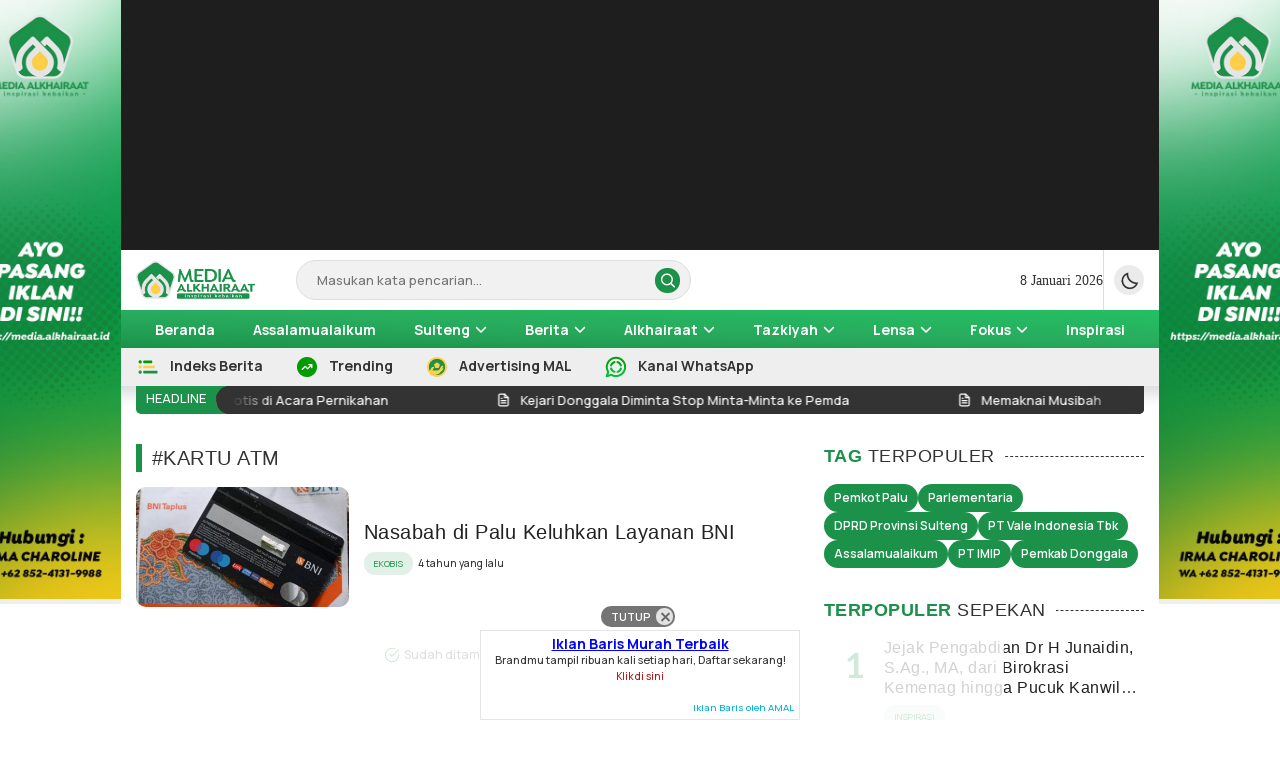

--- FILE ---
content_type: text/html
request_url: https://media.alkhairaat.id/hashtag/kartu-atm/
body_size: 14559
content:
<!DOCTYPE html>
<html lang="id">
<head>
<meta charset="UTF-8">
<meta name="viewport" content="width=device-width, initial-scale=1.0">
<meta name='robots' content='index, follow, max-image-preview:large, max-snippet:-1, max-video-preview:-1' />
<style>img:is([sizes="auto" i], [sizes^="auto," i]) { contain-intrinsic-size: 3000px 1500px }</style>
<!-- This site is optimized with the Yoast SEO plugin v26.4 - https://yoast.com/wordpress/plugins/seo/ -->
<title>Kartu ATM Arsip - Media Alkhairaat</title>
<link rel="canonical" href="https://media.alkhairaat.id/hashtag/kartu-atm/" />
<meta property="og:locale" content="id_ID" />
<meta property="og:type" content="article" />
<meta property="og:title" content="Kartu ATM Arsip - Media Alkhairaat" />
<meta property="og:url" content="https://media.alkhairaat.id/hashtag/kartu-atm/" />
<meta property="og:site_name" content="Media Alkhairaat" />
<meta name="twitter:card" content="summary_large_image" />
<script type="application/ld+json" class="yoast-schema-graph">{"@context":"https://schema.org","@graph":[{"@type":"CollectionPage","@id":"https://media.alkhairaat.id/hashtag/kartu-atm/","url":"https://media.alkhairaat.id/hashtag/kartu-atm/","name":"Kartu ATM Arsip - Media Alkhairaat","isPartOf":{"@id":"https://media.alkhairaat.id/#website"},"primaryImageOfPage":{"@id":"https://media.alkhairaat.id/hashtag/kartu-atm/#primaryimage"},"image":{"@id":"https://media.alkhairaat.id/hashtag/kartu-atm/#primaryimage"},"thumbnailUrl":"https://media.alkhairaat.id/wp-content/uploads/2022/04/MAL-BNI.jpeg","breadcrumb":{"@id":"https://media.alkhairaat.id/hashtag/kartu-atm/#breadcrumb"},"inLanguage":"id"},{"@type":"ImageObject","inLanguage":"id","@id":"https://media.alkhairaat.id/hashtag/kartu-atm/#primaryimage","url":"https://media.alkhairaat.id/wp-content/uploads/2022/04/MAL-BNI.jpeg","contentUrl":"https://media.alkhairaat.id/wp-content/uploads/2022/04/MAL-BNI.jpeg","width":800,"height":546,"caption":"Kartu ATM milik H yang rusak. (FOTO: IST)"},{"@type":"BreadcrumbList","@id":"https://media.alkhairaat.id/hashtag/kartu-atm/#breadcrumb","itemListElement":[{"@type":"ListItem","position":1,"name":"Beranda","item":"https://media.alkhairaat.id/"},{"@type":"ListItem","position":2,"name":"Kartu ATM"}]},{"@type":"WebSite","@id":"https://media.alkhairaat.id/#website","url":"https://media.alkhairaat.id/","name":"Media Alkhairaat","description":"Inspirasi Kebaikan","publisher":{"@id":"https://media.alkhairaat.id/#organization"},"potentialAction":[{"@type":"SearchAction","target":{"@type":"EntryPoint","urlTemplate":"https://media.alkhairaat.id/?s={search_term_string}"},"query-input":{"@type":"PropertyValueSpecification","valueRequired":true,"valueName":"search_term_string"}}],"inLanguage":"id"},{"@type":"Organization","@id":"https://media.alkhairaat.id/#organization","name":"Media Alkhairaat","url":"https://media.alkhairaat.id/","logo":{"@type":"ImageObject","inLanguage":"id","@id":"https://media.alkhairaat.id/#/schema/logo/image/","url":"https://media.alkhairaat.id/wp-content/uploads/2025/07/cropped-Logo-MAL.png","contentUrl":"https://media.alkhairaat.id/wp-content/uploads/2025/07/cropped-Logo-MAL.png","width":840,"height":266,"caption":"Media Alkhairaat"},"image":{"@id":"https://media.alkhairaat.id/#/schema/logo/image/"}}]}</script>
<!-- / Yoast SEO plugin. -->
<link rel='dns-prefetch' href='//www.googletagmanager.com' />
<link rel='dns-prefetch' href='//fonts.googleapis.com' />
<link rel="alternate" type="application/rss+xml" title="Media Alkhairaat &raquo; Feed" href="https://media.alkhairaat.id/feed/" />
<link rel="alternate" type="application/rss+xml" title="Media Alkhairaat &raquo; Umpan Komentar" href="https://media.alkhairaat.id/comments/feed/" />
<link rel="alternate" type="application/rss+xml" title="Media Alkhairaat &raquo; Kartu ATM Umpan Tag" href="https://media.alkhairaat.id/hashtag/kartu-atm/feed/" />
<!-- <link rel='stylesheet' id='wp-block-library-css' href='https://media.alkhairaat.id/wp-includes/css/dist/block-library/style.min.css?ver=6.8.3' media='all' async='async' /> -->
<link rel="stylesheet" type="text/css" href="//media.alkhairaat.id/wp-content/cache/wpfc-minified/1s7vcin4/cbu71.css" media="all"/>
<style id='wp-block-library-theme-inline-css'>
.wp-block-audio :where(figcaption){color:#555;font-size:13px;text-align:center}.is-dark-theme .wp-block-audio :where(figcaption){color:#ffffffa6}.wp-block-audio{margin:0 0 1em}.wp-block-code{border:1px solid #ccc;border-radius:4px;font-family:Menlo,Consolas,monaco,monospace;padding:.8em 1em}.wp-block-embed :where(figcaption){color:#555;font-size:13px;text-align:center}.is-dark-theme .wp-block-embed :where(figcaption){color:#ffffffa6}.wp-block-embed{margin:0 0 1em}.blocks-gallery-caption{color:#555;font-size:13px;text-align:center}.is-dark-theme .blocks-gallery-caption{color:#ffffffa6}:root :where(.wp-block-image figcaption){color:#555;font-size:13px;text-align:center}.is-dark-theme :root :where(.wp-block-image figcaption){color:#ffffffa6}.wp-block-image{margin:0 0 1em}.wp-block-pullquote{border-bottom:4px solid;border-top:4px solid;color:currentColor;margin-bottom:1.75em}.wp-block-pullquote cite,.wp-block-pullquote footer,.wp-block-pullquote__citation{color:currentColor;font-size:.8125em;font-style:normal;text-transform:uppercase}.wp-block-quote{border-left:.25em solid;margin:0 0 1.75em;padding-left:1em}.wp-block-quote cite,.wp-block-quote footer{color:currentColor;font-size:.8125em;font-style:normal;position:relative}.wp-block-quote:where(.has-text-align-right){border-left:none;border-right:.25em solid;padding-left:0;padding-right:1em}.wp-block-quote:where(.has-text-align-center){border:none;padding-left:0}.wp-block-quote.is-large,.wp-block-quote.is-style-large,.wp-block-quote:where(.is-style-plain){border:none}.wp-block-search .wp-block-search__label{font-weight:700}.wp-block-search__button{border:1px solid #ccc;padding:.375em .625em}:where(.wp-block-group.has-background){padding:1.25em 2.375em}.wp-block-separator.has-css-opacity{opacity:.4}.wp-block-separator{border:none;border-bottom:2px solid;margin-left:auto;margin-right:auto}.wp-block-separator.has-alpha-channel-opacity{opacity:1}.wp-block-separator:not(.is-style-wide):not(.is-style-dots){width:100px}.wp-block-separator.has-background:not(.is-style-dots){border-bottom:none;height:1px}.wp-block-separator.has-background:not(.is-style-wide):not(.is-style-dots){height:2px}.wp-block-table{margin:0 0 1em}.wp-block-table td,.wp-block-table th{word-break:normal}.wp-block-table :where(figcaption){color:#555;font-size:13px;text-align:center}.is-dark-theme .wp-block-table :where(figcaption){color:#ffffffa6}.wp-block-video :where(figcaption){color:#555;font-size:13px;text-align:center}.is-dark-theme .wp-block-video :where(figcaption){color:#ffffffa6}.wp-block-video{margin:0 0 1em}:root :where(.wp-block-template-part.has-background){margin-bottom:0;margin-top:0;padding:1.25em 2.375em}
</style>
<style id='classic-theme-styles-inline-css'>
/*! This file is auto-generated */
.wp-block-button__link{color:#fff;background-color:#32373c;border-radius:9999px;box-shadow:none;text-decoration:none;padding:calc(.667em + 2px) calc(1.333em + 2px);font-size:1.125em}.wp-block-file__button{background:#32373c;color:#fff;text-decoration:none}
</style>
<style id='global-styles-inline-css'>
:root{--wp--preset--aspect-ratio--square: 1;--wp--preset--aspect-ratio--4-3: 4/3;--wp--preset--aspect-ratio--3-4: 3/4;--wp--preset--aspect-ratio--3-2: 3/2;--wp--preset--aspect-ratio--2-3: 2/3;--wp--preset--aspect-ratio--16-9: 16/9;--wp--preset--aspect-ratio--9-16: 9/16;--wp--preset--color--black: #000000;--wp--preset--color--cyan-bluish-gray: #abb8c3;--wp--preset--color--white: #ffffff;--wp--preset--color--pale-pink: #f78da7;--wp--preset--color--vivid-red: #cf2e2e;--wp--preset--color--luminous-vivid-orange: #ff6900;--wp--preset--color--luminous-vivid-amber: #fcb900;--wp--preset--color--light-green-cyan: #7bdcb5;--wp--preset--color--vivid-green-cyan: #00d084;--wp--preset--color--pale-cyan-blue: #8ed1fc;--wp--preset--color--vivid-cyan-blue: #0693e3;--wp--preset--color--vivid-purple: #9b51e0;--wp--preset--gradient--vivid-cyan-blue-to-vivid-purple: linear-gradient(135deg,rgba(6,147,227,1) 0%,rgb(155,81,224) 100%);--wp--preset--gradient--light-green-cyan-to-vivid-green-cyan: linear-gradient(135deg,rgb(122,220,180) 0%,rgb(0,208,130) 100%);--wp--preset--gradient--luminous-vivid-amber-to-luminous-vivid-orange: linear-gradient(135deg,rgba(252,185,0,1) 0%,rgba(255,105,0,1) 100%);--wp--preset--gradient--luminous-vivid-orange-to-vivid-red: linear-gradient(135deg,rgba(255,105,0,1) 0%,rgb(207,46,46) 100%);--wp--preset--gradient--very-light-gray-to-cyan-bluish-gray: linear-gradient(135deg,rgb(238,238,238) 0%,rgb(169,184,195) 100%);--wp--preset--gradient--cool-to-warm-spectrum: linear-gradient(135deg,rgb(74,234,220) 0%,rgb(151,120,209) 20%,rgb(207,42,186) 40%,rgb(238,44,130) 60%,rgb(251,105,98) 80%,rgb(254,248,76) 100%);--wp--preset--gradient--blush-light-purple: linear-gradient(135deg,rgb(255,206,236) 0%,rgb(152,150,240) 100%);--wp--preset--gradient--blush-bordeaux: linear-gradient(135deg,rgb(254,205,165) 0%,rgb(254,45,45) 50%,rgb(107,0,62) 100%);--wp--preset--gradient--luminous-dusk: linear-gradient(135deg,rgb(255,203,112) 0%,rgb(199,81,192) 50%,rgb(65,88,208) 100%);--wp--preset--gradient--pale-ocean: linear-gradient(135deg,rgb(255,245,203) 0%,rgb(182,227,212) 50%,rgb(51,167,181) 100%);--wp--preset--gradient--electric-grass: linear-gradient(135deg,rgb(202,248,128) 0%,rgb(113,206,126) 100%);--wp--preset--gradient--midnight: linear-gradient(135deg,rgb(2,3,129) 0%,rgb(40,116,252) 100%);--wp--preset--font-size--small: 13px;--wp--preset--font-size--medium: 20px;--wp--preset--font-size--large: 36px;--wp--preset--font-size--x-large: 42px;--wp--preset--spacing--20: 0.44rem;--wp--preset--spacing--30: 0.67rem;--wp--preset--spacing--40: 1rem;--wp--preset--spacing--50: 1.5rem;--wp--preset--spacing--60: 2.25rem;--wp--preset--spacing--70: 3.38rem;--wp--preset--spacing--80: 5.06rem;--wp--preset--shadow--natural: 6px 6px 9px rgba(0, 0, 0, 0.2);--wp--preset--shadow--deep: 12px 12px 50px rgba(0, 0, 0, 0.4);--wp--preset--shadow--sharp: 6px 6px 0px rgba(0, 0, 0, 0.2);--wp--preset--shadow--outlined: 6px 6px 0px -3px rgba(255, 255, 255, 1), 6px 6px rgba(0, 0, 0, 1);--wp--preset--shadow--crisp: 6px 6px 0px rgba(0, 0, 0, 1);}:where(.is-layout-flex){gap: 0.5em;}:where(.is-layout-grid){gap: 0.5em;}body .is-layout-flex{display: flex;}.is-layout-flex{flex-wrap: wrap;align-items: center;}.is-layout-flex > :is(*, div){margin: 0;}body .is-layout-grid{display: grid;}.is-layout-grid > :is(*, div){margin: 0;}:where(.wp-block-columns.is-layout-flex){gap: 2em;}:where(.wp-block-columns.is-layout-grid){gap: 2em;}:where(.wp-block-post-template.is-layout-flex){gap: 1.25em;}:where(.wp-block-post-template.is-layout-grid){gap: 1.25em;}.has-black-color{color: var(--wp--preset--color--black) !important;}.has-cyan-bluish-gray-color{color: var(--wp--preset--color--cyan-bluish-gray) !important;}.has-white-color{color: var(--wp--preset--color--white) !important;}.has-pale-pink-color{color: var(--wp--preset--color--pale-pink) !important;}.has-vivid-red-color{color: var(--wp--preset--color--vivid-red) !important;}.has-luminous-vivid-orange-color{color: var(--wp--preset--color--luminous-vivid-orange) !important;}.has-luminous-vivid-amber-color{color: var(--wp--preset--color--luminous-vivid-amber) !important;}.has-light-green-cyan-color{color: var(--wp--preset--color--light-green-cyan) !important;}.has-vivid-green-cyan-color{color: var(--wp--preset--color--vivid-green-cyan) !important;}.has-pale-cyan-blue-color{color: var(--wp--preset--color--pale-cyan-blue) !important;}.has-vivid-cyan-blue-color{color: var(--wp--preset--color--vivid-cyan-blue) !important;}.has-vivid-purple-color{color: var(--wp--preset--color--vivid-purple) !important;}.has-black-background-color{background-color: var(--wp--preset--color--black) !important;}.has-cyan-bluish-gray-background-color{background-color: var(--wp--preset--color--cyan-bluish-gray) !important;}.has-white-background-color{background-color: var(--wp--preset--color--white) !important;}.has-pale-pink-background-color{background-color: var(--wp--preset--color--pale-pink) !important;}.has-vivid-red-background-color{background-color: var(--wp--preset--color--vivid-red) !important;}.has-luminous-vivid-orange-background-color{background-color: var(--wp--preset--color--luminous-vivid-orange) !important;}.has-luminous-vivid-amber-background-color{background-color: var(--wp--preset--color--luminous-vivid-amber) !important;}.has-light-green-cyan-background-color{background-color: var(--wp--preset--color--light-green-cyan) !important;}.has-vivid-green-cyan-background-color{background-color: var(--wp--preset--color--vivid-green-cyan) !important;}.has-pale-cyan-blue-background-color{background-color: var(--wp--preset--color--pale-cyan-blue) !important;}.has-vivid-cyan-blue-background-color{background-color: var(--wp--preset--color--vivid-cyan-blue) !important;}.has-vivid-purple-background-color{background-color: var(--wp--preset--color--vivid-purple) !important;}.has-black-border-color{border-color: var(--wp--preset--color--black) !important;}.has-cyan-bluish-gray-border-color{border-color: var(--wp--preset--color--cyan-bluish-gray) !important;}.has-white-border-color{border-color: var(--wp--preset--color--white) !important;}.has-pale-pink-border-color{border-color: var(--wp--preset--color--pale-pink) !important;}.has-vivid-red-border-color{border-color: var(--wp--preset--color--vivid-red) !important;}.has-luminous-vivid-orange-border-color{border-color: var(--wp--preset--color--luminous-vivid-orange) !important;}.has-luminous-vivid-amber-border-color{border-color: var(--wp--preset--color--luminous-vivid-amber) !important;}.has-light-green-cyan-border-color{border-color: var(--wp--preset--color--light-green-cyan) !important;}.has-vivid-green-cyan-border-color{border-color: var(--wp--preset--color--vivid-green-cyan) !important;}.has-pale-cyan-blue-border-color{border-color: var(--wp--preset--color--pale-cyan-blue) !important;}.has-vivid-cyan-blue-border-color{border-color: var(--wp--preset--color--vivid-cyan-blue) !important;}.has-vivid-purple-border-color{border-color: var(--wp--preset--color--vivid-purple) !important;}.has-vivid-cyan-blue-to-vivid-purple-gradient-background{background: var(--wp--preset--gradient--vivid-cyan-blue-to-vivid-purple) !important;}.has-light-green-cyan-to-vivid-green-cyan-gradient-background{background: var(--wp--preset--gradient--light-green-cyan-to-vivid-green-cyan) !important;}.has-luminous-vivid-amber-to-luminous-vivid-orange-gradient-background{background: var(--wp--preset--gradient--luminous-vivid-amber-to-luminous-vivid-orange) !important;}.has-luminous-vivid-orange-to-vivid-red-gradient-background{background: var(--wp--preset--gradient--luminous-vivid-orange-to-vivid-red) !important;}.has-very-light-gray-to-cyan-bluish-gray-gradient-background{background: var(--wp--preset--gradient--very-light-gray-to-cyan-bluish-gray) !important;}.has-cool-to-warm-spectrum-gradient-background{background: var(--wp--preset--gradient--cool-to-warm-spectrum) !important;}.has-blush-light-purple-gradient-background{background: var(--wp--preset--gradient--blush-light-purple) !important;}.has-blush-bordeaux-gradient-background{background: var(--wp--preset--gradient--blush-bordeaux) !important;}.has-luminous-dusk-gradient-background{background: var(--wp--preset--gradient--luminous-dusk) !important;}.has-pale-ocean-gradient-background{background: var(--wp--preset--gradient--pale-ocean) !important;}.has-electric-grass-gradient-background{background: var(--wp--preset--gradient--electric-grass) !important;}.has-midnight-gradient-background{background: var(--wp--preset--gradient--midnight) !important;}.has-small-font-size{font-size: var(--wp--preset--font-size--small) !important;}.has-medium-font-size{font-size: var(--wp--preset--font-size--medium) !important;}.has-large-font-size{font-size: var(--wp--preset--font-size--large) !important;}.has-x-large-font-size{font-size: var(--wp--preset--font-size--x-large) !important;}
:where(.wp-block-post-template.is-layout-flex){gap: 1.25em;}:where(.wp-block-post-template.is-layout-grid){gap: 1.25em;}
:where(.wp-block-columns.is-layout-flex){gap: 2em;}:where(.wp-block-columns.is-layout-grid){gap: 2em;}
:root :where(.wp-block-pullquote){font-size: 1.5em;line-height: 1.6;}
</style>
<!-- <link rel='stylesheet' id='kicker-style-css' href='https://media.alkhairaat.id/wp-content/plugins/kicker-plugin/css/kicker-style.css?ver=6.8.3' media='all' /> -->
<!-- <link rel='stylesheet' id='normalize-css' href='https://media.alkhairaat.id/wp-content/themes/satuwp/assets/css/normalize.css?ver=1.0.2' media='all' async='async' /> -->
<link rel="stylesheet" type="text/css" href="//media.alkhairaat.id/wp-content/cache/wpfc-minified/7jcfy3o5/cbu71.css" media="all"/>
<link rel='stylesheet' id='open-css' href='https://fonts.googleapis.com/css2?family=Open+Sans%3Aital%2Cwght%400%2C300..800%3B1%2C300..800&#038;display=swap&#038;ver=1.0.2' media='all' />
<link rel='stylesheet' id='lato-css' href='https://fonts.googleapis.com/css2?family=Lato%3Aital%2Cwght%400%2C100%3B0%2C300%3B0%2C400%3B0%2C700%3B0%2C900%3B1%2C100%3B1%2C300%3B1%2C400%3B1%2C700%3B1%2C900&#038;display=swap&#038;ver=1.0.2' media='all' />
<!-- <link rel='stylesheet' id='slick-css' href='https://media.alkhairaat.id/wp-content/themes/satuwp/assets/css/slick.min.css?ver=6.8.3' media='all' /> -->
<!-- <link rel='stylesheet' id='cssdesktop-css' href='https://media.alkhairaat.id/wp-content/themes/satuwp/assets/css/style-desktop.css?ver=1.0.2' media='all' async='async' /> -->
<!-- <link rel='stylesheet' id='menu-image-css' href='https://media.alkhairaat.id/wp-content/themes/satuwp/inc/menu-image/includes/css/menu-image.css?ver=2.9.5' media='all' async='async' /> -->
<link rel="stylesheet" type="text/css" href="//media.alkhairaat.id/wp-content/cache/wpfc-minified/212i2clz/cbu71.css" media="all"/>
<script src='//media.alkhairaat.id/wp-content/cache/wpfc-minified/9a0znf20/cbu75.js' type="text/javascript"></script>
<!-- <script src="https://media.alkhairaat.id/wp-includes/js/jquery/jquery.min.js?ver=3.7.1" id="jquery-core-js"></script> -->
<!-- <script src="https://media.alkhairaat.id/wp-includes/js/jquery/jquery-migrate.min.js?ver=3.4.1" id="jquery-migrate-js"></script> -->
<!-- Potongan tag Google (gtag.js) ditambahkan oleh Site Kit -->
<!-- Snippet Google Analytics telah ditambahkan oleh Site Kit -->
<script src="https://www.googletagmanager.com/gtag/js?id=G-J8DBN3PDWQ" id="google_gtagjs-js" async></script>
<script id="google_gtagjs-js-after">
window.dataLayer = window.dataLayer || [];function gtag(){dataLayer.push(arguments);}
gtag("set","linker",{"domains":["media.alkhairaat.id"]});
gtag("js", new Date());
gtag("set", "developer_id.dZTNiMT", true);
gtag("config", "G-J8DBN3PDWQ");
</script>
<link rel="https://api.w.org/" href="https://media.alkhairaat.id/wp-json/" /><link rel="alternate" title="JSON" type="application/json" href="https://media.alkhairaat.id/wp-json/wp/v2/tags/13201" /><link rel="EditURI" type="application/rsd+xml" title="RSD" href="https://media.alkhairaat.id/xmlrpc.php?rsd" />
<meta name="generator" content="WordPress 6.8.3" />
<!-- Custom Logo: hide header text -->
<style id="custom-logo-css">
.brand-title, .brand-description {
position: absolute;
clip-path: inset(50%);
}
</style>
<!-- This site is using AdRotate Professional v5.25 to display their advertisements - https://ajdg.solutions/ -->
<!-- AdRotate CSS -->
<style type="text/css" media="screen">
.g { margin:0px; padding:0px; overflow:hidden; line-height:1; zoom:1; }
.g img { height:auto; }
.g-col { position:relative; float:left; }
.g-col:first-child { margin-left: 0; }
.g-col:last-child { margin-right: 0; }
.g-wall { display:block; position:fixed; left:0; top:0; width:100%; height:100%; z-index:-1; }
.woocommerce-page .g, .bbpress-wrapper .g { margin: 20px auto; clear:both; }
.g-1 {  width:auto;  height:auto; margin: 0 auto; }
.g-2 { margin:0px 0px 0px 0px; width:auto; height:auto; }
.g-3 { margin:0px 0px 0px 0px; width:auto; height:auto; }
.g-4 { margin:0px 0px 0px 0px; width:auto; height:auto; }
.g-5 { margin:0px 0px 0px 0px; width:auto; height:auto; }
.g-6 { margin:0px 0px 0px 0px; width:auto; height:auto; }
.g-7 { margin:0px 0px 0px 0px; width:auto; height:auto; }
.g-13 { width:auto; }
.b-13 { margin:5px 0px 5px 0px; }
.g-14 { width:auto; margin: 0 auto; }
.b-14 { margin:5px 0px 5px 0px; }
.g-15 { width:auto; margin: 0 auto; }
.b-15 { margin:5px 0px 5px 0px; }
.g-16 {  width:auto;  height:auto; margin: 0 auto; }
.g-20 { margin:0px 0px 0px 0px; width:auto; height:auto; }
@media only screen and (max-width: 480px) {
.g-col, .g-dyn, .g-single { width:100%; margin-left:0; margin-right:0; }
.woocommerce-page .g, .bbpress-wrapper .g { margin: 10px auto; }
}
</style>
<!-- /AdRotate CSS -->
<meta name="generator" content="Site Kit by Google 1.167.0" /><style type="text/css" id="custom-theme-css">
:root {
--primary: #1b914a;
--trprimary: #1b914a21;
}
</style>
<style type="text/css">
</style>
<link rel="icon" href="https://media.alkhairaat.id/wp-content/uploads/2025/07/cropped-cropped-favicon-1-1-32x32.png" sizes="32x32" />
<link rel="icon" href="https://media.alkhairaat.id/wp-content/uploads/2025/07/cropped-cropped-favicon-1-1-192x192.png" sizes="192x192" />
<link rel="apple-touch-icon" href="https://media.alkhairaat.id/wp-content/uploads/2025/07/cropped-cropped-favicon-1-1-180x180.png" />
<meta name="msapplication-TileImage" content="https://media.alkhairaat.id/wp-content/uploads/2025/07/cropped-cropped-favicon-1-1-270x270.png" />
<style id="wp-custom-css">
@import url('https://fonts.cdnfonts.com/css/argentum-sans');
@import url('https://fonts.cdnfonts.com/css/isidora-soft-alt');
@import url('https://fonts.googleapis.com/css2?family=Manrope:wght@200..800&display=swap');
h1, h2, h3, h4, h5, h6, .h1, .h2, .h3, .h4, .h5, .h6, .site-title, #gmr-responsive-menu, .gmr-mainmenu #primary-menu > li > a {
font-family: "Argentum Sans",sans-serif;
font-weight: normal;
}
body {
background: #fff;
font-family: "manrope", sans-serif;
font-weight: 500;
}
.tagcloud a {
text-transform: uppercase;
background-color: #1B914A;
background-image: linear-gradient(to right top, #1B914A, #28AB5D, #23C265);
border-radius: 4px;
}
.breadcrumbs {
display: none;
}
/* GALERI */
/* #slb_viewer_wrap .slb_theme_slb_default .slb_data_title, #slb_viewer_wrap .slb_theme_slb_default .slb_group_status  {
font-family: 'Isidora-Bold', arial, sans-serif !important;
font-size: 14px !important;
margin-right: .2em;
text-align: center;
display: inline-block;
}
.blocks-gallery-grid .blocks-gallery-image figcaption, .blocks-gallery-grid .blocks-gallery-item figcaption, .wp-block-gallery .blocks-gallery-image figcaption, .wp-block-gallery .blocks-gallery-item figcaption {
text-align: center;
line-height: 11px;
font-size: 10px;
} */
.primary-menu {
background-image: linear-gradient(to right top, #1B914A, #28AB5D, #23C265);
}
.site-main {
background-color: #ffffff00;
}    
.majalahpro-core-floatbanner button {
width: auto;
/* 	margin: 0 auto; */
}
@media (max-width: 1200px) {
.majalahpro-core-floatbanner {
display: block;
}}
/* BLOK SHARE */
.gmr-box-content:hover .gmr-archive-share {
border-radius: 10px;
}
/* IKLAN BARIS */
.ikbar-container {
background: #fff;
width: 320px;
padding: 5px;
border: 1px solid rgba(0, 0, 0, 0.1);
/* 	border-radius: 8px; */
margin: 0 auto;
line-height: 1.1em;
}
.ikbar-container body {
background: #e5e8e8;
padding: 0;
margin: 0;
font-family: Open Sans;
}
.ikbar-container a,
.ikbar-container a:visited {
color: #555;
outline: none;
text-decoration: none;
}
.ikbar-container a:hover,
.ikbar-container a:focus,
.ikbar-container a:visited:hover {
color: #22a1c4;
text-decoration: none;
}
.inner-floatbanner-bottom {
background-color: #ebebeb00;
text-align: left;
width: fit-content;
margin: 0 auto;
}
.majalahpro-core-floatbanner button {
width: auto;
color: #00aecd !important;
}
/* WARNA BACK HEADLINE */
.bigheadline {
background: #00250f;
}
.bigheadline .media:first-child .media-text {
background-image: linear-gradient(to top, #00250f 5%, rgba(255, 255, 255, 0) 100%);
}
/* BERAMAL */
.beramal {
font-family: 'Isidora-Bold';
color: #1b914a;
font-size: 14px;
}
.page-id-79704 {
background: #d2feda;
}
.page-id-79704 .sidebar {
display: none;
}
/* JAM HEADER */
.header-time {
font-family: 'Argentum Sans';
}
/* BACA JUGA */
.post-content .post-text .bacajuga a {
font-size: 14px;
}
/* JUDUL CENTER */
.post-header .post-title {
text-align: center;
}
/* KICKER */
.kicker {
font-size: 22px;
font-weight: 500;
color: #1b914a;
margin-bottom: 6px;
line-height: 1.4;
display: block;
}
.content.m-auto .kicker {
text-align: center;
}
@media (max-width: 768px) {
.kicker {
font-size: 16px;
text-align: center;
}
}
</style>
<link rel="profile" href="http://gmpg.org/xfn/11" />
</head>
<body class="archive tag tag-kartu-atm tag-13201 wp-custom-logo wp-embed-responsive wp-theme-satuwp desktop" >
<div class="content">
<div class="billboard parallax">
<div class="container">
<div class="parallax-box">
<div class="widget"><div class="widget-parallax"><!-- Either there are no banners, they are disabled or none qualified for this location! --></div></div>	
</div>
</div>
</div>
<header class="header">
<div class="container">
<div class="header-row">
<div class="header-left">
<div class="header-brand">
<a href="https://media.alkhairaat.id/" class="brand-link" rel="home"><img width="840" height="266" src="https://media.alkhairaat.id/wp-content/uploads/2025/07/cropped-Logo-MAL.png" class="brand-logo" alt="Media Alkhairaat" decoding="async" fetchpriority="high" srcset="https://media.alkhairaat.id/wp-content/uploads/2025/07/cropped-Logo-MAL.png 840w, https://media.alkhairaat.id/wp-content/uploads/2025/07/cropped-Logo-MAL-768x243.png 768w, https://media.alkhairaat.id/wp-content/uploads/2025/07/cropped-Logo-MAL-24x8.png 24w, https://media.alkhairaat.id/wp-content/uploads/2025/07/cropped-Logo-MAL-36x11.png 36w, https://media.alkhairaat.id/wp-content/uploads/2025/07/cropped-Logo-MAL-48x15.png 48w" sizes="(max-width: 840px) 100vw, 840px" /></a><p class="brand-title"><a href="https://media.alkhairaat.id/" rel="home">Media Alkhairaat</a></p><p class="brand-description">Inspirasi Kebaikan</p>				</div>
<div class="header-search">
<form class="header-search-form" method="get" action="https://media.alkhairaat.id/">
<div class="header-search-wrapper">
<input  class="header-input-search" type="text" name="s" placeholder="Masukan kata pencarian..." value="" maxlength="50" autocomplete="off">
<input type="hidden" name="post_type" value="post" />
<button type="submit" class="btn-search" aria-label="search">
<svg stroke="currentColor" width="24px" height="24px" viewBox="0 0 24 24" version="1.1" xmlns="http://www.w3.org/2000/svg" xmlns:xlink="http://www.w3.org/1999/xlink">
<g id="search" stroke="none" stroke-width="1" fill="none" fill-rule="evenodd" stroke-linecap="round" stroke-linejoin="round">
<g transform="translate(3.000000, 3.000000)" stroke="currentColor" stroke-width="2">
<circle id="Oval" cx="7.5" cy="7.5" r="7.5"></circle>
<path d="M18,18 L12.8,12.8" id="Shape"></path>
</g>
</g>
</svg>
</button>
</div>
</form>
</div>
</div>
<div class="header-right">
<!-- 				TANGGAL -->
<div class="header-time">
<span>
8 Januari 2026						</span>
</div>
<!-- 				TANGGAL -->
<div class="header-mode">
<button class="mode" aria-label="Dark Mode">
<svg class="dark" fill="currentColor" xmlns="http://www.w3.org/2000/svg" height="24" viewBox="0 -960 960 960" width="24"><path d="M524-40q-84 0-157.5-32t-128-86.5Q184-213 152-286.5T120-444q0-146 93-257.5T450-840q-18 99 11 193.5T561-481q71 71 165.5 100T920-370q-26 144-138 237T524-40Zm0-80q88 0 163-44t118-121q-86-8-163-43.5T504-425q-61-61-97-138t-43-163q-77 43-120.5 118.5T200-444q0 135 94.5 229.5T524-120Zm-20-305Z"></path></svg>
<svg class="light" fill="currentColor" xmlns="http://www.w3.org/2000/svg" height="24" viewBox="0 -960 960 960" width="24"><path d="M480-360q50 0 85-35t35-85q0-50-35-85t-85-35q-50 0-85 35t-35 85q0 50 35 85t85 35Zm0 80q-83 0-141.5-58.5T280-480q0-83 58.5-141.5T480-680q83 0 141.5 58.5T680-480q0 83-58.5 141.5T480-280ZM80-440q-17 0-28.5-11.5T40-480q0-17 11.5-28.5T80-520h80q17 0 28.5 11.5T200-480q0 17-11.5 28.5T160-440H80Zm720 0q-17 0-28.5-11.5T760-480q0-17 11.5-28.5T800-520h80q17 0 28.5 11.5T920-480q0 17-11.5 28.5T880-440h-80ZM480-760q-17 0-28.5-11.5T440-800v-80q0-17 11.5-28.5T480-920q17 0 28.5 11.5T520-880v80q0 17-11.5 28.5T480-760Zm0 720q-17 0-28.5-11.5T440-80v-80q0-17 11.5-28.5T480-200q17 0 28.5 11.5T520-160v80q0 17-11.5 28.5T480-40ZM226-678l-43-42q-12-11-11.5-28t11.5-29q12-12 29-12t28 12l42 43q11 12 11 28t-11 28q-11 12-27.5 11.5T226-678Zm494 495-42-43q-11-12-11-28.5t11-27.5q11-12 27.5-11.5T734-282l43 42q12 11 11.5 28T777-183q-12 12-29 12t-28-12Zm-42-495q-12-11-11.5-27.5T678-734l42-43q11-12 28-11.5t29 11.5q12 12 12 29t-12 28l-43 42q-12 11-28 11t-28-11ZM183-183q-12-12-12-29t12-28l43-42q12-11 28.5-11t27.5 11q12 11 11.5 27.5T282-226l-42 43q-11 12-28 11.5T183-183Zm297-297Z"></path></svg>
</button>
</div>
</div>
</div>
</div>
</header>
<nav class="navigation">
<div class="primary-menu">
<div class="container">
<nav class="menu-rubrik-container"><ul id = "menu-rubrik" class = "widget LinkList"><li id="menu-item-9326" class="menu-item menu-item-type-custom menu-item-object-custom menu-item-home menu-item-9326"><a href="https://media.alkhairaat.id/" class="menu-image-title-after"><span class="menu-image-title-after menu-image-title">Beranda</span></a></li>
<li id="menu-item-2269" class="menu-item menu-item-type-taxonomy menu-item-object-category menu-item-2269"><a href="https://media.alkhairaat.id/rubrik/assalamualaikum/" class="menu-image-title-after"><span class="menu-image-title-after menu-image-title">Assalamualaikum</span></a></li>
<li id="menu-item-2270" class="menu-item menu-item-type-taxonomy menu-item-object-category menu-item-has-children menu-item-2270"><a href="https://media.alkhairaat.id/rubrik/sulawesi-tengah/" class="menu-image-title-after"><span class="menu-image-title-after menu-image-title">Sulteng</span></a>
<ul class="sub-menu">
<li id="menu-item-2271" class="menu-item menu-item-type-taxonomy menu-item-object-category menu-item-2271"><a href="https://media.alkhairaat.id/rubrik/sulawesi-tengah/lembah-palu/" class="menu-image-title-after"><span class="menu-image-title-after menu-image-title">Lembah Palu</span></a></li>
<li id="menu-item-119922" class="menu-item menu-item-type-taxonomy menu-item-object-category menu-item-119922"><a href="https://media.alkhairaat.id/rubrik/pokomen/" class="menu-image-title-after"><span class="menu-image-title-after menu-image-title">Pokomen</span></a></li>
<li id="menu-item-2272" class="menu-item menu-item-type-taxonomy menu-item-object-category menu-item-2272"><a href="https://media.alkhairaat.id/rubrik/sulawesi-tengah/palu-eo-eo/" class="menu-image-title-after"><span class="menu-image-title-after menu-image-title">Palu Eo Eo</span></a></li>
<li id="menu-item-2273" class="menu-item menu-item-type-taxonomy menu-item-object-category menu-item-2273"><a href="https://media.alkhairaat.id/rubrik/sulawesi-tengah/daerah/" class="menu-image-title-after"><span class="menu-image-title-after menu-image-title">Daerah</span></a></li>
</ul>
</li>
<li id="menu-item-2274" class="menu-item menu-item-type-taxonomy menu-item-object-category menu-item-has-children menu-item-2274"><a href="https://media.alkhairaat.id/rubrik/berita/" class="menu-image-title-after"><span class="menu-image-title-after menu-image-title">Berita</span></a>
<ul class="sub-menu">
<li id="menu-item-2275" class="menu-item menu-item-type-taxonomy menu-item-object-category menu-item-2275"><a href="https://media.alkhairaat.id/rubrik/berita/nasional/" class="menu-image-title-after"><span class="menu-image-title-after menu-image-title">Nasional</span></a></li>
<li id="menu-item-2276" class="menu-item menu-item-type-taxonomy menu-item-object-category menu-item-2276"><a href="https://media.alkhairaat.id/rubrik/berita/ekonomi-syariah/" class="menu-image-title-after"><span class="menu-image-title-after menu-image-title">Ekonomi Syariah</span></a></li>
<li id="menu-item-2277" class="menu-item menu-item-type-taxonomy menu-item-object-category menu-item-2277"><a href="https://media.alkhairaat.id/rubrik/berita/ekobis/" class="menu-image-title-after"><span class="menu-image-title-after menu-image-title">Ekobis</span></a></li>
<li id="menu-item-2278" class="menu-item menu-item-type-taxonomy menu-item-object-category menu-item-2278"><a href="https://media.alkhairaat.id/rubrik/berita/politik/" class="menu-image-title-after"><span class="menu-image-title-after menu-image-title">Politik</span></a></li>
<li id="menu-item-2279" class="menu-item menu-item-type-taxonomy menu-item-object-category menu-item-2279"><a href="https://media.alkhairaat.id/rubrik/sulawesi-tengah/teropong/" class="menu-image-title-after"><span class="menu-image-title-after menu-image-title">Teropong</span></a></li>
<li id="menu-item-2280" class="menu-item menu-item-type-taxonomy menu-item-object-category menu-item-2280"><a href="https://media.alkhairaat.id/rubrik/berita/internasional/" class="menu-image-title-after"><span class="menu-image-title-after menu-image-title">Internasional</span></a></li>
<li id="menu-item-2281" class="menu-item menu-item-type-taxonomy menu-item-object-category menu-item-2281"><a href="https://media.alkhairaat.id/rubrik/berita/olahraga/" class="menu-image-title-after"><span class="menu-image-title-after menu-image-title">Olahraga</span></a></li>
</ul>
</li>
<li id="menu-item-2282" class="menu-item menu-item-type-taxonomy menu-item-object-category menu-item-has-children menu-item-2282"><a href="https://media.alkhairaat.id/rubrik/alkhairaat/" class="menu-image-title-after"><span class="menu-image-title-after menu-image-title">Alkhairaat</span></a>
<ul class="sub-menu">
<li id="menu-item-2283" class="menu-item menu-item-type-taxonomy menu-item-object-category menu-item-2283"><a href="https://media.alkhairaat.id/rubrik/alkhairaat/pb-alkhairaat/" class="menu-image-title-after"><span class="menu-image-title-after menu-image-title">PB Alkhairaat</span></a></li>
<li id="menu-item-2284" class="menu-item menu-item-type-taxonomy menu-item-object-category menu-item-2284"><a href="https://media.alkhairaat.id/rubrik/alkhairaat/abnaulkhairaat/" class="menu-image-title-after"><span class="menu-image-title-after menu-image-title">Abnaulkhairaat</span></a></li>
<li id="menu-item-2285" class="menu-item menu-item-type-taxonomy menu-item-object-category menu-item-2285"><a href="https://media.alkhairaat.id/rubrik/alkhairaat/madrasah/" class="menu-image-title-after"><span class="menu-image-title-after menu-image-title">Madrasah</span></a></li>
<li id="menu-item-2286" class="menu-item menu-item-type-taxonomy menu-item-object-category menu-item-2286"><a href="https://media.alkhairaat.id/rubrik/alkhairaat/sirah/" class="menu-image-title-after"><span class="menu-image-title-after menu-image-title">Sirah</span></a></li>
</ul>
</li>
<li id="menu-item-2287" class="menu-item menu-item-type-taxonomy menu-item-object-category menu-item-has-children menu-item-2287"><a href="https://media.alkhairaat.id/rubrik/tazkiyah/" class="menu-image-title-after"><span class="menu-image-title-after menu-image-title">Tazkiyah</span></a>
<ul class="sub-menu">
<li id="menu-item-2288" class="menu-item menu-item-type-taxonomy menu-item-object-category menu-item-2288"><a href="https://media.alkhairaat.id/rubrik/tazkiyah/khotbah/" class="menu-image-title-after"><span class="menu-image-title-after menu-image-title">Khotbah</span></a></li>
<li id="menu-item-2289" class="menu-item menu-item-type-taxonomy menu-item-object-category menu-item-2289"><a href="https://media.alkhairaat.id/rubrik/tazkiyah/syariah/" class="menu-image-title-after"><span class="menu-image-title-after menu-image-title">Syariah</span></a></li>
<li id="menu-item-2290" class="menu-item menu-item-type-taxonomy menu-item-object-category menu-item-2290"><a href="https://media.alkhairaat.id/rubrik/tazkiyah/muallaf/" class="menu-image-title-after"><span class="menu-image-title-after menu-image-title">Muallaf</span></a></li>
<li id="menu-item-2291" class="menu-item menu-item-type-taxonomy menu-item-object-category menu-item-2291"><a href="https://media.alkhairaat.id/rubrik/tazkiyah/tarbiyah/" class="menu-image-title-after"><span class="menu-image-title-after menu-image-title">Tarbiyah</span></a></li>
</ul>
</li>
<li id="menu-item-2293" class="menu-item menu-item-type-taxonomy menu-item-object-category menu-item-has-children menu-item-2293"><a href="https://media.alkhairaat.id/rubrik/lensa/" class="menu-image-title-after"><span class="menu-image-title-after menu-image-title">Lensa</span></a>
<ul class="sub-menu">
<li id="menu-item-2294" class="menu-item menu-item-type-taxonomy menu-item-object-category menu-item-2294"><a href="https://media.alkhairaat.id/rubrik/lensa/foto/" class="menu-image-title-after"><span class="menu-image-title-after menu-image-title">Foto</span></a></li>
<li id="menu-item-2295" class="menu-item menu-item-type-taxonomy menu-item-object-category menu-item-2295"><a href="https://media.alkhairaat.id/rubrik/lensa/video/" class="menu-image-title-after"><span class="menu-image-title-after menu-image-title">Video</span></a></li>
</ul>
</li>
<li id="menu-item-2296" class="menu-item menu-item-type-taxonomy menu-item-object-category menu-item-has-children menu-item-2296"><a href="https://media.alkhairaat.id/rubrik/fokus/" class="menu-image-title-after"><span class="menu-image-title-after menu-image-title">Fokus</span></a>
<ul class="sub-menu">
<li id="menu-item-2297" class="menu-item menu-item-type-taxonomy menu-item-object-category menu-item-2297"><a href="https://media.alkhairaat.id/rubrik/fokus/pembaca-menulis/" class="menu-image-title-after"><span class="menu-image-title-after menu-image-title">Pembaca Menulis</span></a></li>
<li id="menu-item-2298" class="menu-item menu-item-type-taxonomy menu-item-object-category menu-item-2298"><a href="https://media.alkhairaat.id/rubrik/opini/" class="menu-image-title-after"><span class="menu-image-title-after menu-image-title">Opini</span></a></li>
<li id="menu-item-2299" class="menu-item menu-item-type-taxonomy menu-item-object-category menu-item-2299"><a href="https://media.alkhairaat.id/rubrik/fokus/kolom/" class="menu-image-title-after"><span class="menu-image-title-after menu-image-title">Kolom</span></a></li>
</ul>
</li>
<li id="menu-item-9580" class="menu-item menu-item-type-taxonomy menu-item-object-category menu-item-9580"><a href="https://media.alkhairaat.id/rubrik/inspirasi/" class="menu-image-title-after"><span class="menu-image-title-after menu-image-title">Inspirasi</span></a></li>
</ul></nav>			</div>
</div>
<div class="secondary-menu">
<div class="container">
<nav class="menu-sub-menu-container"><ul id = "menu-sub-menu" class = "widget LinkList"><li id="menu-item-118767" class="menu-item menu-item-type-post_type menu-item-object-page menu-item-118767"><a href="https://media.alkhairaat.id/indeks/" class="menu-image-title-after menu-image-not-hovered"><img width="24" height="24" src="https://media.alkhairaat.id/wp-content/uploads/2024/12/malindex24.svg" class="menu-image menu-image-title-after" alt="" decoding="async" /><span class="menu-image-title-after menu-image-title">Indeks Berita</span></a></li>
<li id="menu-item-118770" class="menu-item menu-item-type-post_type menu-item-object-page menu-item-118770"><a href="https://media.alkhairaat.id/terpopuler/" class="menu-image-title-after menu-image-not-hovered"><img width="24" height="24" src="https://media.alkhairaat.id/wp-content/uploads/2024/12/trending24.svg" class="menu-image menu-image-title-after" alt="" decoding="async" /><span class="menu-image-title-after menu-image-title">Trending</span></a></li>
<li id="menu-item-118862" class="menu-item menu-item-type-post_type menu-item-object-page menu-item-118862"><a href="https://media.alkhairaat.id/amal/" class="menu-image-title-after menu-image-not-hovered"><img width="24" height="24" src="https://media.alkhairaat.id/wp-content/uploads/2024/12/amal24.svg" class="menu-image menu-image-title-after" alt="" decoding="async" /><span class="menu-image-title-after menu-image-title">Advertising MAL</span></a></li>
<li id="menu-item-118863" class="menu-item menu-item-type-custom menu-item-object-custom menu-item-118863"><a href="https://s.id/whatsmal" class="menu-image-title-after menu-image-not-hovered"><img width="24" height="24" src="https://media.alkhairaat.id/wp-content/uploads/2024/12/whatsmal24.svg" class="menu-image menu-image-title-after" alt="" decoding="async" /><span class="menu-image-title-after menu-image-title">Kanal WhatsApp</span></a></li>
</ul></nav>			</div>
</div>
<div class="container">
<div class="breaking">
<div class="breaking-title">HEADLINE</div>
<div class="breaking-content">
<div class="marquee">
<a href="https://media.alkhairaat.id/mui-parimo-tegaskan-tolak-goyang-erotis-di-acara-pernikahan/">
<svg xmlns="http://www.w3.org/2000/svg" width="24" height="24" viewBox="0 0 24 24" fill="none" stroke="currentColor" stroke-width="2" stroke-linecap="round" stroke-linejoin="round" class="feather feather-file-text"><path d="M14 2H6a2 2 0 0 0-2 2v16a2 2 0 0 0 2 2h12a2 2 0 0 0 2-2V8z"></path><polyline points="14 2 14 8 20 8"></polyline><line x1="16" y1="13" x2="8" y2="13"></line><line x1="16" y1="17" x2="8" y2="17"></line><polyline points="10 9 9 9 8 9"></polyline></svg>
<span class="breaking-link">MUI Parimo Tegaskan Tolak Goyang Erotis di Acara Pernikahan</span>
</a>
<a href="https://media.alkhairaat.id/kejari-donggala-diminta-stop-minta-minta-ke-pemda/">
<svg xmlns="http://www.w3.org/2000/svg" width="24" height="24" viewBox="0 0 24 24" fill="none" stroke="currentColor" stroke-width="2" stroke-linecap="round" stroke-linejoin="round" class="feather feather-file-text"><path d="M14 2H6a2 2 0 0 0-2 2v16a2 2 0 0 0 2 2h12a2 2 0 0 0 2-2V8z"></path><polyline points="14 2 14 8 20 8"></polyline><line x1="16" y1="13" x2="8" y2="13"></line><line x1="16" y1="17" x2="8" y2="17"></line><polyline points="10 9 9 9 8 9"></polyline></svg>
<span class="breaking-link">Kejari Donggala Diminta Stop Minta-Minta ke Pemda</span>
</a>
<a href="https://media.alkhairaat.id/memaknai-musibah-2/">
<svg xmlns="http://www.w3.org/2000/svg" width="24" height="24" viewBox="0 0 24 24" fill="none" stroke="currentColor" stroke-width="2" stroke-linecap="round" stroke-linejoin="round" class="feather feather-file-text"><path d="M14 2H6a2 2 0 0 0-2 2v16a2 2 0 0 0 2 2h12a2 2 0 0 0 2-2V8z"></path><polyline points="14 2 14 8 20 8"></polyline><line x1="16" y1="13" x2="8" y2="13"></line><line x1="16" y1="17" x2="8" y2="17"></line><polyline points="10 9 9 9 8 9"></polyline></svg>
<span class="breaking-link">Memaknai Musibah</span>
</a>
</div>
</div>
</div>
</div>
</nav>
<div class="main">
<div class="container">
<div class="billboard">
<div class="widget"><!-- Either there are no banners, they are disabled or none qualified for this location! --></div>			</div>
<div class="article-row">
<div class="article">
<div class="article-wrapper">
<div class="article-box">
<div class="widget latest-area">
<div class="widget-header">
<div class="header-box">
<h3 class="widget-title">#Kartu ATM</h3>
</div>
</div><div class="article-item media">
<div class="media-image">
<img width="174" height="119" src="https://media.alkhairaat.id/wp-content/uploads/2022/04/MAL-BNI.jpeg" class="attachment-image_213_119 size-image_213_119 wp-post-image" alt="" decoding="async" srcset="https://media.alkhairaat.id/wp-content/uploads/2022/04/MAL-BNI.jpeg 800w, https://media.alkhairaat.id/wp-content/uploads/2022/04/MAL-BNI-768x524.jpeg 768w" sizes="(max-width: 174px) 100vw, 174px" />
</div>
<div class="media-text">
<h2 class="media-title">
<a href="https://media.alkhairaat.id/nasabah-di-palu-keluhkan-layanan-bni/" class="media-link">Nasabah di Palu Keluhkan Layanan BNI</a>
</h2>
<div class="media-more">
<span class="media-category">Ekobis</span>
<time class="timeago" datetime="2022-04-06T14:55:39+08:00">4 tahun yang lalu</time>
</div>
</div>
</div>																						<div class="info">
<button class="trigger">Tambah Lebih Banyak</button>
<div class="loading">
<span class="double-bounce1"></span>
<span class="double-bounce2"></span>
</div>
<div class="no-more">
<svg xmlns="http://www.w3.org/2000/svg" width="24" height="24" viewBox="0 0 24 24" fill="none" stroke="currentColor" stroke-width="1.6" stroke-linecap="round" stroke-linejoin="round" class="feather feather-check-circle"><path d="M22 11.08V12a10 10 0 1 1-5.93-9.14"></path><path d="M22 4L12 14.01l-3-3"></path></svg>
Sudah ditampilkan semua
</div>
</div>
<div class="pagination">
</div>
</div>
</div>
</div>
</div>
<aside class="sidebar">
<div class="widget populartag">
<div class="widget-header">
<h3 class="widget-title"><b>Tag</b> Terpopuler</h3>
</div>
<div class="widget-content">
<a href="https://media.alkhairaat.id/hashtag/pemkot-palu/" class="media-link">Pemkot Palu</a>
<a href="https://media.alkhairaat.id/hashtag/parlementaria/" class="media-link">Parlementaria</a>
<a href="https://media.alkhairaat.id/hashtag/dprd-provinsi-sulteng/" class="media-link">DPRD Provinsi Sulteng</a>
<a href="https://media.alkhairaat.id/hashtag/pt-vale-indonesia-tbk-2/" class="media-link">PT Vale Indonesia Tbk</a>
<a href="https://media.alkhairaat.id/hashtag/assalamualaikum/" class="media-link">Assalamualaikum</a>
<a href="https://media.alkhairaat.id/hashtag/pt-imip/" class="media-link">PT IMIP</a>
<a href="https://media.alkhairaat.id/hashtag/pemkab-donggala/" class="media-link">Pemkab Donggala</a>
</div>
</div>
<div class="widget"><!-- Error, Ad (n/a) is not available at this time due to schedule/budgeting/geolocation/mobile restrictions! --></div>			<div class="widget popularpos">
<div class="widget-header">
<h3 class="widget-title"><b>Terpopuler</b> Sepekan</h3>
</div>
<div class="widget-content">
<div class="media">
<div class="media-box">
<span class="media-number">1</span>
<div class="media-text">
<h2 class="media-title">
<a href="https://media.alkhairaat.id/jejak-pengabdian-h-junaidin-dari-birokrasi-kemenag-hingga-pucuk-kanwil-sulteng/" class="media-link">Jejak Pengabdian Dr H Junaidin, S.Ag., MA, dari Birokrasi Kemenag hingga Pucuk Kanwil Sulteng</a>
</h2>
<div class="media-more">
<span class="media-category">Inspirasi</span>
</div>
</div>
</div>
</div>
<div class="media">
<div class="media-box">
<span class="media-number">2</span>
<div class="media-text">
<h2 class="media-title">
<a href="https://media.alkhairaat.id/kejari-donggala-diminta-stop-minta-minta-ke-pemda/" class="media-link">Kejari Donggala Diminta Stop Minta-Minta ke Pemda</a>
</h2>
<div class="media-more">
<span class="media-category">Hukum dan Kriminal</span>
</div>
</div>
</div>
</div>
<div class="media">
<div class="media-box">
<span class="media-number">3</span>
<div class="media-text">
<h2 class="media-title">
<a href="https://media.alkhairaat.id/akademisi-uin-datokarama-sebut-pilkada-lewat-dprd-merusak-kedaulatan-rakyat/" class="media-link">Akademisi UIN Datokarama Sebut Pilkada Lewat DPRD Merusak Kedaulatan Rakyat</a>
</h2>
<div class="media-more">
<span class="media-category">Politik</span>
</div>
</div>
</div>
</div>
<div class="media">
<div class="media-box">
<span class="media-number">4</span>
<div class="media-text">
<h2 class="media-title">
<a href="https://media.alkhairaat.id/kadinkes-donggala-pindah-tugas-ke-provinsi/" class="media-link">Kadinkes Donggala Pindah Tugas ke Provinsi</a>
</h2>
<div class="media-more">
<span class="media-category">Daerah</span>
</div>
</div>
</div>
</div>
<div class="media">
<div class="media-box">
<span class="media-number">5</span>
<div class="media-text">
<h2 class="media-title">
<a href="https://media.alkhairaat.id/hab-ke-80-kemenag-sulteng-diharap-beri-kontribusi-terbaik-kepada-masyarakat/" class="media-link">HAB ke-80, Kemenag Sulteng Diharap Beri Kontribusi Terbaik kepada Masyarakat</a>
</h2>
<div class="media-more">
<span class="media-category">Politik</span>
</div>
</div>
</div>
</div>
</div>
<div class="footer-content">
<a href="/terpopuler/?category=all" class="footer-more">+Selengkapnya</a>
</div>
</div>
<div class="widget"><!-- Error, Ad (n/a) is not available at this time due to schedule/budgeting/geolocation/mobile restrictions! --></div>		<div class="widget list">
<div class="widget-header">
<h3 class="widget-title">Fokus</h3>
</div>
<div class="widget-content">
<div class="media">
<div class="media-image">
<img width="46" height="46" src="https://media.alkhairaat.id/wp-content/uploads/2025/08/Segregasi-Sampah-Pilah-46x46.jpg" class="attachment-thumbnail size-thumbnail wp-post-image" alt="" decoding="async" loading="lazy" />							</div>
<div class="media-text">
<h2 class="media-title">
<a href="https://media.alkhairaat.id/tak-ada-yang-sia-sia-di-pt-vale-dari-sisa-makanan-hingga-ulat-bernilai-manfaat/" class="media-link">Tak Ada yang Sia-Sia di PT Vale, dari Sisa Makanan hingga Ulat Bernilai Manfaat</a>
</h2>
</div>
</div>
<div class="media">
<div class="media-image">
<img width="46" height="46" src="https://media.alkhairaat.id/wp-content/uploads/2025/08/Kehati-Nursery_DOK-Vale-OKE-46x46.jpg" class="attachment-thumbnail size-thumbnail wp-post-image" alt="" decoding="async" loading="lazy" />							</div>
<div class="media-text">
<h2 class="media-title">
<a href="https://media.alkhairaat.id/ikhtiar-mengembalikan-hutan-ke-wujud-aslinya/" class="media-link">Ikhtiar Mengembalikan Hutan ke Wujud Aslinya</a>
</h2>
</div>
</div>
<div class="media">
<div class="media-image">
<img width="46" height="46" src="https://media.alkhairaat.id/wp-content/uploads/2025/08/Nanas-Pontada-5-1-46x46.jpg" class="attachment-thumbnail size-thumbnail wp-post-image" alt="" decoding="async" loading="lazy" />							</div>
<div class="media-text">
<h2 class="media-title">
<a href="https://media.alkhairaat.id/nanas-pondata-hijau-yang-tumbuh-di-bekas-api/" class="media-link">Nanas Ponda’ta, Hijau yang Tumbuh di Bekas Api</a>
</h2>
</div>
</div>
</div>
</div>
<div class="widget"><!-- Error, Ad (n/a) is not available at this time due to schedule/budgeting/geolocation/mobile restrictions! --></div>		<div class="widget list2">
<div class="widget-content">
<div class="media">
<div class="media-image">
<img width="320" height="206" src="https://media.alkhairaat.id/wp-content/uploads/2026/01/h.-junaidin-320x206.jpg" class="attachment-image_320_206 size-image_320_206 wp-post-image" alt="" decoding="async" loading="lazy" srcset="https://media.alkhairaat.id/wp-content/uploads/2026/01/h.-junaidin-320x206.jpg 320w, https://media.alkhairaat.id/wp-content/uploads/2026/01/h.-junaidin-24x14.jpg 24w" sizes="auto, (max-width: 320px) 100vw, 320px" />							</div>
<div class="media-text">
<h2 class="media-title">
<a href="https://media.alkhairaat.id/jejak-pengabdian-h-junaidin-dari-birokrasi-kemenag-hingga-pucuk-kanwil-sulteng/" class="media-link">Jejak Pengabdian Dr H Junaidin, S.Ag., MA, dari Birokrasi Kemenag hingga Pucuk Kanwil Sulteng</a>
</h2>
</div>
</div>
<div class="media">
<div class="media-image">
<img width="320" height="206" src="https://media.alkhairaat.id/wp-content/uploads/2025/12/IMG-20251218-WA0004-320x206.jpg" class="attachment-image_320_206 size-image_320_206 wp-post-image" alt="" decoding="async" loading="lazy" />							</div>
<div class="media-text">
<h2 class="media-title">
<a href="https://media.alkhairaat.id/ina-tobani-dianugerahi-maestro-seni-tradisi-aki-2025/" class="media-link">Ina Tobani Dianugerahi Maestro Seni Tradisi AKI 2025</a>
</h2>
</div>
</div>
</div>
</div>
<div class="widget"><!-- Either there are no banners, they are disabled or none qualified for this location! --></div>		<div class="widget opini">
<div class="widget-header">
<h3 class="widget-title">Opini</h3>
</div>
<div class="widget-content">
<div class="media">
<div class="media-image">
<img alt='Avatar photo' src='https://media.alkhairaat.id/wp-content/uploads/2025/07/cropped-IMG_20241010_213156-64x64.jpg' srcset='https://media.alkhairaat.id/wp-content/uploads/2025/07/cropped-IMG_20241010_213156-128x128.jpg 2x' class='avatar avatar-64 photo' height='64' width='64' loading='lazy' decoding='async'/>							</div>
<div class="media-text">
<h2 class="media-title">
<a href="https://media.alkhairaat.id/adakah-berani-kritik-anwar-hafid/" class="media-link">Adakah “Berani Kritik” Anwar Hafid?</a>
</h2>
<div class="media-author">Nanang</div>
</div>
</div>
<div class="media">
<div class="media-image">
<img alt='Avatar photo' src='https://media.alkhairaat.id/wp-content/uploads/2025/07/cropped-default-avatar-64x64.jpg' srcset='https://media.alkhairaat.id/wp-content/uploads/2025/07/cropped-default-avatar-128x128.jpg 2x' class='avatar avatar-64 photo' height='64' width='64' loading='lazy' decoding='async'/>							</div>
<div class="media-text">
<h2 class="media-title">
<a href="https://media.alkhairaat.id/peran-strategis-kader-kesehatan-dalam-menentukan-masa-depan-daerah-melalui-komunikasi-efektif-berbasis-budaya-lokal/" class="media-link">Peran Strategis Kader Kesehatan dalam Menentukan Masa Depan Daerah melalui Komunikasi Efektif Berbasis budaya lokal</a>
</h2>
<div class="media-author">Redaksi MAL</div>
</div>
</div>
<div class="media">
<div class="media-image">
<img alt='Avatar photo' src='https://media.alkhairaat.id/wp-content/uploads/2025/07/cropped-default-avatar-64x64.jpg' srcset='https://media.alkhairaat.id/wp-content/uploads/2025/07/cropped-default-avatar-128x128.jpg 2x' class='avatar avatar-64 photo' height='64' width='64' loading='lazy' decoding='async'/>							</div>
<div class="media-text">
<h2 class="media-title">
<a href="https://media.alkhairaat.id/opini-vs-ilmu-dilema-di-era-digital-dan-semua-merasa-ahli/" class="media-link">Opini Vs Ilmu: Dilema di Era Digital dan Semua Merasa Ahli</a>
</h2>
<div class="media-author">Redaksi MAL</div>
</div>
</div>
</div>
</div>
<div class="widget"><!-- Either there are no banners, they are disabled or none qualified for this location! --></div></aside>		</div>
</div>
</div><footer class="footer">
<div class="container">
<div class="footer-row">
<div class="footer-left">
<div class="widget"><a href="/"><img width="840" height="266" src="https://media.alkhairaat.id/wp-content/uploads/2025/07/cropped-Logo-MAL.png" class="image wp-image-132897  attachment-full size-full" alt="" style="max-width: 100%; height: auto;" decoding="async" loading="lazy" srcset="https://media.alkhairaat.id/wp-content/uploads/2025/07/cropped-Logo-MAL.png 840w, https://media.alkhairaat.id/wp-content/uploads/2025/07/cropped-Logo-MAL-768x243.png 768w, https://media.alkhairaat.id/wp-content/uploads/2025/07/cropped-Logo-MAL-24x8.png 24w, https://media.alkhairaat.id/wp-content/uploads/2025/07/cropped-Logo-MAL-36x11.png 36w, https://media.alkhairaat.id/wp-content/uploads/2025/07/cropped-Logo-MAL-48x15.png 48w" sizes="auto, (max-width: 840px) 100vw, 840px" /></a></div>	<div class="widget social">
<div class="widget-header">
<h3 class="widget-title">Follow Our Social Media</h3>
</div>
<div class="social-box">
<a class="facebook" href="https://www.facebook.com/alkhairaatmedia" target="_blank" rel="nofollow" aria-label="facebook">
<svg fill="currentColor" xmlns="http://www.w3.org/2000/svg" viewBox="0 0 320 512"><path d="M279.14 288l14.22-92.66h-88.91v-60.13c0-25.35 12.42-50.06 52.24-50.06h40.42V6.26S260.43 0 225.36 0c-73.22 0-121.08 44.38-121.08 124.72v70.62H22.89V288h81.39v224h100.17V288z"/></svg>
</a>
<a class="twitter" href="https://twitter.com/AlkhairaatMedia" target="_blank" rel="nofollow" aria-label="twitter">
<svg xmlns='http://www.w3.org/2000/svg' width='16' height='16' viewBox='0 0 16 16' fill='none'><path d='M0.0551897 0L5.97805 8.73568L0 16H1.60552L6.70304 9.80469L10.9025 16H16L9.49765 6.40885L14.7708 0H13.1653L8.77266 5.33984L5.15271 0H0.0551897ZM2.51364 1.33333H4.48166L13.5415 14.6667H11.5735L2.51364 1.33333Z' fill='currentColor'/></svg>
</a>
<a class="whatsapp" href="#" target="_blank" rel="nofollow" aria-label="whatsapp">
<svg height="24" fill="currentColor" viewBox="0 0 56.693 56.693" width="24" xml:space="preserve" xmlns="http://www.w3.org/2000/svg" xmlns:xlink="http://www.w3.org/1999/xlink"><g><path class="st0" d="M46.3802,10.7138c-4.6512-4.6565-10.8365-7.222-17.4266-7.2247c-13.5785,0-24.63,11.0506-24.6353,24.6333   c-0.0019,4.342,1.1325,8.58,3.2884,12.3159l-3.495,12.7657l13.0595-3.4257c3.5982,1.9626,7.6495,2.9971,11.7726,2.9985h0.01   c0.0008,0-0.0006,0,0.0002,0c13.5771,0,24.6293-11.0517,24.635-24.6347C53.5914,21.5595,51.0313,15.3701,46.3802,10.7138z    M28.9537,48.6163h-0.0083c-3.674-0.0014-7.2777-0.9886-10.4215-2.8541l-0.7476-0.4437l-7.7497,2.0328l2.0686-7.5558   l-0.4869-0.7748c-2.0496-3.26-3.1321-7.028-3.1305-10.8969c0.0044-11.2894,9.19-20.474,20.4842-20.474   c5.469,0.0017,10.6101,2.1344,14.476,6.0047c3.8658,3.8703,5.9936,9.0148,5.9914,14.4859   C49.4248,39.4307,40.2395,48.6163,28.9537,48.6163z"></path><path class="st0" d="M40.1851,33.281c-0.6155-0.3081-3.6419-1.797-4.2061-2.0026c-0.5642-0.2054-0.9746-0.3081-1.3849,0.3081   c-0.4103,0.6161-1.59,2.0027-1.9491,2.4136c-0.359,0.4106-0.7182,0.4623-1.3336,0.1539c-0.6155-0.3081-2.5989-0.958-4.95-3.0551   c-1.83-1.6323-3.0653-3.6479-3.4245-4.2643c-0.359-0.6161-0.0382-0.9492,0.27-1.2562c0.2769-0.2759,0.6156-0.7189,0.9234-1.0784   c0.3077-0.3593,0.4103-0.6163,0.6155-1.0268c0.2052-0.4109,0.1027-0.7704-0.0513-1.0784   c-0.1539-0.3081-1.3849-3.3379-1.8978-4.5706c-0.4998-1.2001-1.0072-1.0375-1.3851-1.0566   c-0.3585-0.0179-0.7694-0.0216-1.1797-0.0216s-1.0773,0.1541-1.6414,0.7702c-0.5642,0.6163-2.1545,2.1056-2.1545,5.1351   c0,3.0299,2.2057,5.9569,2.5135,6.3676c0.3077,0.411,4.3405,6.6282,10.5153,9.2945c1.4686,0.6343,2.6152,1.013,3.5091,1.2966   c1.4746,0.4686,2.8165,0.4024,3.8771,0.2439c1.1827-0.1767,3.6419-1.489,4.1548-2.9267c0.513-1.438,0.513-2.6706,0.359-2.9272   C41.211,33.7433,40.8006,33.5892,40.1851,33.281z"></path></g></svg>
</a>
<a class="telegram" href="#" target="_blank" rel="nofollow" aria-label="telegram">
<svg fill="currentColor" viewBox="0 0 512 512" xmlns='http://www.w3.org/2000/svg'><path d='m484.689 98.231-69.417 327.37c-5.237 23.105-18.895 28.854-38.304 17.972L271.2 365.631l-51.034 49.086c-5.646 5.647-10.371 10.372-21.256 10.372l7.598-107.722L402.539 140.23c8.523-7.598-1.848-11.809-13.247-4.21L146.95 288.614 42.619 255.96c-22.694-7.086-23.104-22.695 4.723-33.579L455.423 65.166c18.893-7.085 35.427 4.209 29.266 33.065z'/></svg>
</a>
<a class="instagram" href="https://www.instagram.com/mediaalkhairaat/" target="_blank" rel="nofollow" aria-label="instagram">
<svg fill="currentColor" xmlns="http://www.w3.org/2000/svg" viewBox="0 0 448 512"><path d="M224.1 141c-63.6 0-114.9 51.3-114.9 114.9s51.3 114.9 114.9 114.9S339 319.5 339 255.9 287.7 141 224.1 141zm0 189.6c-41.1 0-74.7-33.5-74.7-74.7s33.5-74.7 74.7-74.7 74.7 33.5 74.7 74.7-33.6 74.7-74.7 74.7zm146.4-194.3c0 14.9-12 26.8-26.8 26.8-14.9 0-26.8-12-26.8-26.8s12-26.8 26.8-26.8 26.8 12 26.8 26.8zm76.1 27.2c-1.7-35.9-9.9-67.7-36.2-93.9-26.2-26.2-58-34.4-93.9-36.2-37-2.1-147.9-2.1-184.9 0-35.8 1.7-67.6 9.9-93.9 36.1s-34.4 58-36.2 93.9c-2.1 37-2.1 147.9 0 184.9 1.7 35.9 9.9 67.7 36.2 93.9s58 34.4 93.9 36.2c37 2.1 147.9 2.1 184.9 0 35.9-1.7 67.7-9.9 93.9-36.2 26.2-26.2 34.4-58 36.2-93.9 2.1-37 2.1-147.8 0-184.8zM398.8 388c-7.8 19.6-22.9 34.7-42.6 42.6-29.5 11.7-99.5 9-132.1 9s-102.7 2.6-132.1-9c-19.6-7.8-34.7-22.9-42.6-42.6-11.7-29.5-9-99.5-9-132.1s-2.6-102.7 9-132.1c7.8-19.6 22.9-34.7 42.6-42.6 29.5-11.7 99.5-9 132.1-9s102.7-2.6 132.1 9c19.6 7.8 34.7 22.9 42.6 42.6 11.7 29.5 9 99.5 9 132.1s2.7 102.7-9 132.1z"/></svg>
</a>
<a class="youtube" href="#" target="_blank" rel="nofollow" aria-label="youtube">
<svg fill="currentColor" xmlns="http://www.w3.org/2000/svg" viewBox="0 0 576 512"><path d="M549.655 124.083c-6.281-23.65-24.787-42.276-48.284-48.597C458.781 64 288 64 288 64S117.22 64 74.629 75.486c-23.497 6.322-42.003 24.947-48.284 48.597-11.412 42.867-11.412 132.305-11.412 132.305s0 89.438 11.412 132.305c6.281 23.65 24.787 41.5 48.284 47.821C117.22 448 288 448 288 448s170.78 0 213.371-11.486c23.497-6.321 42.003-24.171 48.284-47.821 11.412-42.867 11.412-132.305 11.412-132.305s0-89.438-11.412-132.305zm-317.51 213.508V175.185l142.739 81.205-142.739 81.201z"/></svg>
</a>
<a class="tiktok" href="#" target="_blank" rel="nofollow" aria-label="tiktok">
<svg fill="currentColor" xmlns="http://www.w3.org/2000/svg" viewBox="0 0 448 512"><path d="M448,209.91a210.06,210.06,0,0,1-122.77-39.25V349.38A162.55,162.55,0,1,1,185,188.31V278.2a74.62,74.62,0,1,0,52.23,71.18V0l88,0a121.18,121.18,0,0,0,1.86,22.17h0A122.18,122.18,0,0,0,381,102.39a121.43,121.43,0,0,0,67,20.14Z"/></svg>
</a>
</div>
</div>
<div class="widget app">
<div class="widget-header">
<h3 class="widget-title">Download Our Apps</h3>
</div>
<div class="widget-content">
<div class="app-item">
<a href="#" target="_blank" aria-label="appstore" rel="nofollow">
<img src="https://media.alkhairaat.id/wp-content/themes/satuwp/assets/image/appstore.png" alt="appstore">
</a>
</div>
<div class="app-item">
<a href="#" target="_blank" aria-label="playstore" rel="nofollow">
<img src="https://media.alkhairaat.id/wp-content/themes/satuwp/assets/image/playstore.png" alt="playstore">
</a>
</div>
</div>
</div>
</div>
<div class="footer-right">
<div class="widget menuflex"><div class="widget-header"><h3 class="widget-title">Menu</h3></div><nav class="menu-kategori-container"><ul id="menu-kategori" class="menu col2"><li id="menu-item-118754" class="menu-item menu-item-type-taxonomy menu-item-object-category menu-item-118754"><a href="https://media.alkhairaat.id/rubrik/alkhairaat/" class="menu-image-title-after"><span class="menu-image-title-after menu-image-title">Alkhairaat</span></a></li>
<li id="menu-item-118755" class="menu-item menu-item-type-taxonomy menu-item-object-category menu-item-118755"><a href="https://media.alkhairaat.id/rubrik/assalamualaikum/" class="menu-image-title-after"><span class="menu-image-title-after menu-image-title">Assalamualaikum</span></a></li>
<li id="menu-item-118756" class="menu-item menu-item-type-taxonomy menu-item-object-category menu-item-118756"><a href="https://media.alkhairaat.id/rubrik/berita/" class="menu-image-title-after"><span class="menu-image-title-after menu-image-title">Berita</span></a></li>
<li id="menu-item-118757" class="menu-item menu-item-type-taxonomy menu-item-object-category menu-item-118757"><a href="https://media.alkhairaat.id/rubrik/fokus/" class="menu-image-title-after"><span class="menu-image-title-after menu-image-title">Fokus</span></a></li>
<li id="menu-item-118758" class="menu-item menu-item-type-taxonomy menu-item-object-category menu-item-118758"><a href="https://media.alkhairaat.id/rubrik/headline/" class="menu-image-title-after"><span class="menu-image-title-after menu-image-title">Headline</span></a></li>
<li id="menu-item-118759" class="menu-item menu-item-type-taxonomy menu-item-object-category menu-item-118759"><a href="https://media.alkhairaat.id/rubrik/inspirasi/" class="menu-image-title-after"><span class="menu-image-title-after menu-image-title">Inspirasi</span></a></li>
<li id="menu-item-118760" class="menu-item menu-item-type-taxonomy menu-item-object-category menu-item-118760"><a href="https://media.alkhairaat.id/rubrik/jalan-jalan/" class="menu-image-title-after"><span class="menu-image-title-after menu-image-title">Jalan-Jalan</span></a></li>
<li id="menu-item-118761" class="menu-item menu-item-type-taxonomy menu-item-object-category menu-item-118761"><a href="https://media.alkhairaat.id/rubrik/lain/" class="menu-image-title-after"><span class="menu-image-title-after menu-image-title">Lain lain</span></a></li>
<li id="menu-item-118762" class="menu-item menu-item-type-taxonomy menu-item-object-category menu-item-118762"><a href="https://media.alkhairaat.id/rubrik/lensa/" class="menu-image-title-after"><span class="menu-image-title-after menu-image-title">Lensa</span></a></li>
<li id="menu-item-118763" class="menu-item menu-item-type-taxonomy menu-item-object-category menu-item-118763"><a href="https://media.alkhairaat.id/rubrik/sulawesi-tengah/" class="menu-image-title-after"><span class="menu-image-title-after menu-image-title">Sulawesi Tengah</span></a></li>
<li id="menu-item-118764" class="menu-item menu-item-type-taxonomy menu-item-object-category menu-item-118764"><a href="https://media.alkhairaat.id/rubrik/tazkiyah/" class="menu-image-title-after"><span class="menu-image-title-after menu-image-title">Tazkiyah</span></a></li>
</ul></nav></div><div class="widget menuflex"><div class="widget-header"><h3 class="widget-title">Informasi</h3></div><nav class="menu-footer-menu-container"><ul id="menu-footer-menu" class="menu col2"><li id="menu-item-118873" class="menu-item menu-item-type-post_type menu-item-object-page menu-item-118873"><a href="https://media.alkhairaat.id/redaksi-dan-manajemen/" class="menu-image-title-after"><span class="menu-image-title-after menu-image-title">Redaksi &#038; Manajemen</span></a></li>
<li id="menu-item-53419" class="menu-item menu-item-type-post_type menu-item-object-page menu-item-53419"><a href="https://media.alkhairaat.id/tentang-kami/" class="menu-image-title-after"><span class="menu-image-title-after menu-image-title">Tentang</span></a></li>
<li id="menu-item-53416" class="menu-item menu-item-type-post_type menu-item-object-page menu-item-53416"><a href="https://media.alkhairaat.id/pedoman-pemberitaan-media-siber/" class="menu-image-title-after"><span class="menu-image-title-after menu-image-title">Pedoman Media Siber</span></a></li>
<li id="menu-item-53417" class="menu-item menu-item-type-post_type menu-item-object-page menu-item-53417"><a href="https://media.alkhairaat.id/disclaimer/" class="menu-image-title-after"><span class="menu-image-title-after menu-image-title">Disclaimer</span></a></li>
<li id="menu-item-53418" class="menu-item menu-item-type-post_type menu-item-object-page menu-item-privacy-policy menu-item-53418"><a rel="privacy-policy" href="https://media.alkhairaat.id/privacy-policy/" class="menu-image-title-after"><span class="menu-image-title-after menu-image-title">Kebijakan Privasi</span></a></li>
</ul></nav></div>			</div>
</div>
<div class="footer-bottom">
<div class="widget">			<div class="textwidget"><p>Copyright © Media Alkhairaat 2024</p>
</div>
</div><div class="widget">			<div class="textwidget"><p><a href="https://hawa.id/?utm_source=footermal" target="_blank">Alfatwa Multimedia</a></p>
</div>
</div>			</div>
</div>
<div class="ads-bottom-margin"></div>
</footer>
<div class="ads-sticky-bottom">
<div class="btn-ads-close">Tutup
<span class="ads-close-icon"></span>
</div>
<div class="widget"><div class="g g-12"><div class="g-single a-15"><div class="ikbar-container">
<div id='malads'>
<a class="gofollow" data-track="MTUsMTIsNjA=" style="text-decoration: underline; font-size: 14px; color:blue;" href="https://media.alkhairaat.id/amal" target="_blank" title="Iklan Baris Murah"><strong>Iklan Baris Murah Terbaik</strong></a>
<br />
<span style="font-size:11px">Brandmu tampil ribuan kali setiap hari, Daftar sekarang!</span>
<br />
<a class="gofollow" data-track="MTUsMTIsNjA=" style="font-size: 10px;color:#b0130d;" href="https://media.alkhairaat.id/amal" target="_blank" title="Iklan oleh AMAL">Klik di sini</a>
<br/>
<br/>
<a class="gofollow" data-track="MTUsMTIsNjA=" style="text-decoration:none;font-size:12px;float:right;color:#00aecd;" href="https://media.alkhairaat.id/amal" target="_blank" title="Pasang Iklan Murah di Media Alkhairaat"><small>Iklan Baris oleh AMAL</small></a>
<br />
</div>
</div></div></div></div>	</div>
<div class="sticky-ads-left">
<div class="widget"><img width="342" height="1280" src="https://media.alkhairaat.id/wp-content/uploads/2025/07/Banner-Widget-Sebelah-Kanan-Pos.jpeg" class="image wp-image-132898  attachment-full size-full" alt="" style="max-width: 100%; height: auto;" decoding="async" loading="lazy" srcset="https://media.alkhairaat.id/wp-content/uploads/2025/07/Banner-Widget-Sebelah-Kanan-Pos.jpeg 342w, https://media.alkhairaat.id/wp-content/uploads/2025/07/Banner-Widget-Sebelah-Kanan-Pos-10x36.jpeg 10w, https://media.alkhairaat.id/wp-content/uploads/2025/07/Banner-Widget-Sebelah-Kanan-Pos-13x48.jpeg 13w" sizes="auto, (max-width: 342px) 100vw, 342px" /></div>	</div>
<div class="sticky-ads-right">
<div class="widget"><img width="342" height="1280" src="https://media.alkhairaat.id/wp-content/uploads/2025/07/Banner-Widget-Sebelah-Kanan-Pos.jpeg" class="image wp-image-132898  attachment-full size-full" alt="" style="max-width: 100%; height: auto;" decoding="async" loading="lazy" srcset="https://media.alkhairaat.id/wp-content/uploads/2025/07/Banner-Widget-Sebelah-Kanan-Pos.jpeg 342w, https://media.alkhairaat.id/wp-content/uploads/2025/07/Banner-Widget-Sebelah-Kanan-Pos-10x36.jpeg 10w, https://media.alkhairaat.id/wp-content/uploads/2025/07/Banner-Widget-Sebelah-Kanan-Pos-13x48.jpeg 13w" sizes="auto, (max-width: 342px) 100vw, 342px" /></div>	</div>
</div>
<script type="speculationrules">
{"prefetch":[{"source":"document","where":{"and":[{"href_matches":"\/*"},{"not":{"href_matches":["\/wp-*.php","\/wp-admin\/*","\/wp-content\/uploads\/*","\/wp-content\/*","\/wp-content\/plugins\/*","\/wp-content\/themes\/satuwp\/*","\/*\\?(.+)"]}},{"not":{"selector_matches":"a[rel~=\"nofollow\"]"}},{"not":{"selector_matches":".no-prefetch, .no-prefetch a"}}]},"eagerness":"conservative"}]}
</script>
<script async="async">
var modlic = '300e30-5e8edd-215575-01GN07';
</script>
<script type="text/javascript">
document.addEventListener('copy', function(e) {
e.preventDefault();
var copytext = window.getSelection().toString();
var pagetitle = "Nasabah di Palu Keluhkan Layanan BNI";
var postlink = "https://media.alkhairaat.id/nasabah-di-palu-keluhkan-layanan-bni/";
copytext += "\n\n" + 
"Baca berita Media Alkhairaat \"*" + pagetitle + "*\" selengkapnya pada link " + postlink + "\n\n" +
"_Ikuti *Saluran WhatsApp* Media Alkhairaat | Inspirasi Kebaikan di https://s.id/whatsmal_\n" +
"_Beriklan sambil beramal bersama kami, *Advertising Media Alkhairaat* (AMAL) di https://s.id/adsmal_";
e.clipboardData.setData('text/plain', copytext);
});
</script>
<script id="adrotate-groups-js-extra">
var impression_object = {"ajax_url":"https:\/\/media.alkhairaat.id\/wp-admin\/admin-ajax.php"};
</script>
<script src="https://media.alkhairaat.id/wp-content/plugins/adrotate-pro/library/jquery.groups.js" id="adrotate-groups-js"></script>
<script id="adrotate-clicker-js-extra">
var click_object = {"ajax_url":"https:\/\/media.alkhairaat.id\/wp-admin\/admin-ajax.php"};
</script>
<script src="https://media.alkhairaat.id/wp-content/plugins/adrotate-pro/library/jquery.clicker.js" id="adrotate-clicker-js"></script>
<script src="https://media.alkhairaat.id/wp-content/themes/satuwp/assets/js/darkmode.js?ver=1.0.0" id="darkmode-js"></script>
<script src="https://media.alkhairaat.id/wp-content/themes/satuwp/assets/js/infinite-ajax-scroll.min.js?ver=1.0.0" id="infinity-js"></script>
<script async='async' src="https://media.alkhairaat.id/wp-content/themes/satuwp/assets/js/js-desktop.js?ver=1.0.0" id="js-desktop-js"></script>
<script src="https://media.alkhairaat.id/wp-content/themes/satuwp/assets/js/ticker.js?ver=1.0.0" id="ticker-js"></script>
<script async='async' src="https://media.alkhairaat.id/wp-content/themes/satuwp/assets/js/js-tag.js?ver=1.0.0" id="jstag-js"></script>
<!-- AdRotate JS -->
<script type="text/javascript">
jQuery(document).ready(function(){if(jQuery.fn.gslider) {
jQuery('.g-1').gslider({groupid:1,speed:6000,repeat_impressions:'Y'});
jQuery('.g-2').gslider({groupid:2,speed:6000,repeat_impressions:'Y'});
jQuery('.g-3').gslider({groupid:3,speed:6000,repeat_impressions:'Y'});
jQuery('.g-4').gslider({groupid:4,speed:6000,repeat_impressions:'Y'});
jQuery('.g-5').gslider({groupid:5,speed:6000,repeat_impressions:'Y'});
jQuery('.g-6').gslider({groupid:6,speed:6000,repeat_impressions:'Y'});
jQuery('.g-7').gslider({groupid:7,speed:6000,repeat_impressions:'Y'});
jQuery('.g-16').gslider({groupid:16,speed:6000,repeat_impressions:'N'});
jQuery('.g-20').gslider({groupid:20,speed:6000,repeat_impressions:'Y'});
}});
</script>
<!-- /AdRotate JS -->
</body>
</html><!-- WP Fastest Cache file was created in 3.312 seconds, on 8 January 2026 @ 11:48 pm -->

--- FILE ---
content_type: text/css
request_url: https://media.alkhairaat.id/wp-content/cache/wpfc-minified/212i2clz/cbu71.css
body_size: 8174
content:
.slick-slider{position:relative;display:block;box-sizing:border-box;-webkit-user-select:none;-moz-user-select:none;-ms-user-select:none;user-select:none;-webkit-touch-callout:none;-khtml-user-select:none;-ms-touch-action:pan-y;touch-action:pan-y;-webkit-tap-highlight-color:transparent}.slick-list{position:relative;display:block;overflow:hidden;margin:0;padding:0}.slick-list:focus{outline:0}.slick-list.dragging{cursor:pointer;cursor:hand}.slick-slider .slick-list,.slick-slider .slick-track{-webkit-transform:translate3d(0,0,0);-moz-transform:translate3d(0,0,0);-ms-transform:translate3d(0,0,0);-o-transform:translate3d(0,0,0);transform:translate3d(0,0,0)}.slick-track{position:relative;top:0;left:0;display:block;margin-left:auto;margin-right:auto}.slick-track:after,.slick-track:before{display:table;content:''}.slick-track:after{clear:both}.slick-loading .slick-track{visibility:hidden}.slick-slide{display:none;float:left;height:100%;min-height:1px}[dir=rtl] .slick-slide{float:right}.slick-slide img{display:block}.slick-slide.slick-loading img{display:none}.slick-slide.dragging img{pointer-events:none}.slick-initialized .slick-slide{display:block}.slick-loading .slick-slide{visibility:hidden}.slick-vertical .slick-slide{display:block;height:auto;border:1px solid transparent}.slick-arrow.slick-hidden{display:none}:root {
--primary: #d01e27;
--trprimary: #d01e2721;
--active: #FFC107;
--widthparallaxdesktop: 100%;
--heightparallaxdesktop: 250px;
--txtparallax: "Scroll untuk lanjut membaca";
}
*, html {
-moz-box-sizing: border-box;
box-sizing: border-box;
}
*,::after,::before {
box-sizing: border-box
}
a,body {
color: #222;
}
a {
text-decoration: none;
}
body {
background: #fff;
font-family: "Open Sans", sans-serif;
font-size: 14px;
line-height: 1.5;
color: #333;
}
.container {
padding-left: 12px;
padding-right: 12px;
margin-right: auto;
margin-left: auto;
width: 1032px;
}
.billboard.parallax {
background: #1e1e1e;
min-width: 1032px;
}
.parallax-box {
width: 100%;
height: var(--heightparallaxdesktop);
position: relative;
max-width: 970px;
left: 0;
right: 0;
margin-right: auto;
margin-left: auto;
padding: 0;
margin-top: 0;
margin-bottom: 0;
}
.parallax-box .widget {
width: 100%;
height: 100%;
position: absolute;
top: 0;
left: 0;
clip: rect(auto,auto,auto,auto);
}
.parallax-box .widget-parallax {
width: var(--widthparallaxdesktop);
height: auto;
position: fixed;
top: 0;
-moz-transform: translateZ(0);
-webkit-transform: translateZ(0);
-ms-transform: translateZ(0);
-o-transform: translateZ(0);
transform: translateZ(0);
margin: 0 auto;
max-width: 970px;
left: 0;
right: 0;
}
.header-row {
padding: 10px 0;
display: flex;
gap: 12px;
justify-content: space-between;
align-items: center;
position: relative;
height: 60px;
}
.header-left {
flex: 1;
display: flex;
flex-wrap: wrap;
align-items: center;
}
.header-brand a {
display: block;
}
.header-brand img {
height: 38px;
width: auto;
display: block;
}
.header-brand .logo-darkmode {
display: none;
}
.header-search .header-search-wrapper {
border: 1px solid #ddd;
height: 40px;
display: flex;
align-items: center;
width: 395px;
border-radius: 50em;
overflow: hidden;
margin: 0 40px;
background: #f1f1f1;
}
.header-search .header-input-search {
flex: 1;
border: 0;
outline: 0;
background: transparent;
font-size: 13px;
height: 40px;
padding: 0 20px;
font-weight: 500;
}
.header-search .btn-search {
border: 0;
outline: 0;
color: #fff;
background: var(--primary);
cursor: pointer;
height: 25px;
width: 25px;
border-radius: 50em;
display: flex;
align-items: center;
justify-content: center;
margin-right: 10px;
padding: 0;
}
.header-search .btn-search svg {
height: 17px;
}
.header-mode {
border-left: 1px solid #ddd;
height: 60px;
display: flex;
align-items: center;
justify-content: center;
padding: 0 0 0 10px;
}
.network-menu {
padding: 0 10px;
border-left: 1px solid #ddd;
}
.network-menu ul {
list-style: none;
margin: 0;
padding: 0;
}
.network-menu  ul.sub-menu {
display: none;
position: absolute;
left: 0;
right: 0;
top: 60px;
background: #333;
flex-wrap: wrap;
padding: 8px 10px;
box-shadow: 0 0 8px rgb(255 255 255 / 10%);
border-radius: 0 0 7px 7px;
z-index: 2;
}
.header-right {
display: flex;
flex-wrap: wrap;
align-items: center;
gap: 12px;
}
.network-menu ul > li.menu-item-has-children > a {
font-size: 14px;
text-transform: uppercase;
font-weight: 800;
color: #333;
display: flex;
align-items: center;
height: 60px;
}
.network-menu ul > li.menu-item-has-children img {
width: auto;
height: 30px;
}
.network-menu ul > li:hover .sub-menu {
display: flex;
}
.network-menu ul.sub-menu li {
width: 25%;
}
.network-menu ul.sub-menu li a {
text-transform: none;
font-size: 14px;
font-weight: 400;
padding: 3px 0;
color: #fff;
display: block;
}
.mode svg {
display: none;
height: 20px;
}
.mode.icon-darkmode .dark {
display: block;
}
.mode {
background: #ebebeb;
border: 0;
outline: 0;
color: #333;
width: 30px;
height: 30px;
display: flex;
align-items: center;
justify-content: center;
padding: 0;
border-radius: 50%;
cursor: pointer;
}
nav.navigation {
position: sticky;
top: 0;
z-index: 99;
min-width: 1032px;
}
header.header {
z-index: 100;
position: relative;
background: #fff;
min-width: 1032px;
}
.navigation ul {
margin: 0;
list-style: none;
padding: 0;
}
.navigation .primary-menu nav > ul {
display: flex;
height: 38px;
align-items: center;
flex-wrap: wrap;
justify-content: space-around;
}
.navigation .primary-menu nav ul.sub-menu {
display: none;
list-style: none;
padding: 4px 0 0;
text-align: left;
display: none;
position: absolute;
top: 100%;
z-index: 3;
left: auto;
right: 0;
width: 200px;
background: #333333;
min-width: 200px;
border-radius: 0 0 5px 5px;
box-shadow: 0 0 8px 0 rgb(0 0 0 / 15%);
height: auto;
}
.navigation .primary-menu nav > ul > li > a {
color: #fff;
font-weight: 700;
font-size: 14px;
padding: 0px 12px;
height: 38px;
display: flex;
align-items: center;
}
.navigation .primary-menu nav > ul > li.home > a:before {
content: "";
background-image: url("data:image/svg+xml,%3Csvg xmlns='http://www.w3.org/2000/svg' width='16' height='16' fill='%23fff' class='bi bi-house-fill' viewBox='0 0 16 16'%3E%3Cpath d='M8.707 1.5a1 1 0 0 0-1.414 0L.646 8.146a.5.5 0 0 0 .708.708L8 2.207l6.646 6.647a.5.5 0 0 0 .708-.708L13 5.793V2.5a.5.5 0 0 0-.5-.5h-1a.5.5 0 0 0-.5.5v1.293L8.707 1.5Z'%3E%3C/path%3E%3Cpath d='m8 3.293 6 6V13.5a1.5 1.5 0 0 1-1.5 1.5h-9A1.5 1.5 0 0 1 2 13.5V9.293l6-6Z'%3E%3C/path%3E%3C/svg%3E");
width: 16px;
height: 16px;
display: block;
background-repeat: no-repeat;
background-position: center;
}
.navigation .primary-menu nav > ul > li.menu-item-has-children > a:after {
content: "";
background-image: url("data:image/svg+xml,%3Csvg xmlns='http://www.w3.org/2000/svg' viewBox='0 0 512 512' fill='%23fff'%3E%3Cpath d='M233.4 406.6c12.5 12.5 32.8 12.5 45.3 0l192-192c12.5-12.5 12.5-32.8 0-45.3s-32.8-12.5-45.3 0L256 338.7 86.6 169.4c-12.5-12.5-32.8-12.5-45.3 0s-12.5 32.8 0 45.3l192 192z'/%3E%3C/svg%3E");
width: 12px;
height: 12px;
display: block;
background-repeat: no-repeat;
background-size: 12px;
margin-left: 5px;
}
.navigation .primary-menu nav > ul > li {
position: relative;
display: flex;
}
.navigation .primary-menu li.menu-item-has-children:hover>.sub-menu {
display: block;
}
.navigation .primary-menu nav ul.sub-menu a {
color: #fff;
padding: 6px 12px;
display: block;
font-size: 13px;
font-weight: 700;
}
.network-menu ul.sub-menu li a:hover,
.navigation .primary-menu nav > ul > li.current-menu-item > a,
.navigation .primary-menu nav ul.sub-menu a:hover,
.navigation .primary-menu nav > ul > li > a:hover {
color: var(--active);
}
.primary-menu {
background: var(--primary);
color: #fff;
}
.secondary-menu {
background: #eee;
display: flex;
align-items: center;
box-shadow: 0 .5rem 1rem rgba(0,0,0,.15)!important;
}
.secondary-menu ul {
list-style: none;
padding: 0;
margin: 0;
}
.secondary-menu nav > ul {
display: flex;
height: 38px;
align-items: center;
}
.secondary-menu nav > ul > li > a {
color: #333;
font-size: 14px;
font-weight: 700;
padding: 10px 16px;
}
.secondary-menu nav > ul > li > a b {
color: var(--primary);
}
.secondary-menu nav > ul > li:first-child {
margin-left: -16px;
}
.secondary-menu nav > ul > li.new > a:after {
content: "";
background: var(--primary);
width: 8px;
height: 8px;
display: block;
border-radius: 50%;
position: absolute;
top: -3px;
right: 5px;
}
.secondary-menu nav > ul > li {
position: relative;
}
.breaking {
display: flex;
border-radius: 0 0 5px 5px;
overflow: hidden;
height: 28px;
}
.breaking-title {
background: var(--primary);
color: #fff;
font-weight: 500;
padding: 3px 30px 3px 10px;
font-size:13px;
}
.breaking-content {
flex: 1;
background: #333333;
border-radius: 40px 0 0 40px;
margin-left: -20px;
position: relative;
overflow: hidden;
}
.breaking-content a {
color: #fff;
font-size: 13px;
margin-right: 100px;
white-space: nowrap;
line-height: 28px;
}
.breaking-content:before {
content: "";
width: 60px;
height: 100%;
top: 0;
left: 0;
z-index: 1;
background: #333333;
background: linear-gradient(to right,#333333 25%,rgba(52,52,52,0) 100%);
position: absolute;
}
.breaking-content:after {
content: "";
width: 60px;
height: 100%;
top: 0;
right: 0;
z-index: 1;
background: #333333;
background: linear-gradient(to left,#333333 25%,rgba(52,52,52,0) 100%);
position: absolute;
}
.marquee {
white-space: nowrap;
overflow: hidden;
display: inline-block;
animation: marquee 10s linear infinite;
}
.marquee a {
display: inline-flex;
align-items: center;
}
.marquee svg {
height: 14px;
margin-right: 5px;
}
.main {
padding: 15px 0;
min-width: 1032px;
}
.billboard .widget {
display: block;
margin-bottom: 15px;
}
.banner {
position: relative;
display: block;
margin: 0 auto;
}
.banner:before {
content: "";
position: absolute;
left: 0;
top: 0;
right: 0;
bottom: 0;
background: #ebebeb;
background-repeat: no-repeat;
background-position: center;
background-size: 26px;
background-image: url("data:image/svg+xml,%3Csvg viewBox='0 0 15 15' fill='none' xmlns='http://www.w3.org/2000/svg'%3E%3Cpath d='M5 6C4.44772 6 4 6.44772 4 7V8H6V7C6 6.44772 5.55228 6 5 6Z' fill='%23999'/%3E%3Cpath d='M11 8H9.5C9.22386 8 9 8.22386 9 8.5C9 8.77614 9.22386 9 9.5 9H11V8Z' fill='%23999'/%3E%3Cpath fill-rule='evenodd' clip-rule='evenodd' d='M0 4.5C0 3.11929 1.11929 2 2.5 2H12.5C13.8807 2 15 3.11929 15 4.5V10.5C15 11.8807 13.8807 13 12.5 13H2.5C1.11929 13 0 11.8807 0 10.5V4.5ZM4 10V9H6V10H7V7C7 5.89543 6.10457 5 5 5C3.89543 5 3 5.89543 3 7V10H4ZM11 7H9.5C8.67157 7 8 7.67157 8 8.5C8 9.32843 8.67157 10 9.5 10H12V5H11V7Z' fill='%23999'/%3E%3C/svg%3E");
}
.banner.ads970250 {
width: 970px;
max-width: 100%;
height: 250px;
}
.banner.ads160600 {
width: 160px;
max-width: 100%;
height: 600px;
}
.banner.ads72890 {
width: 728px;
max-width: 100%;
height: 90px;
}
.banner.ads300600 {
width: 300px;
max-width: 100%;
height: 600px;
}
.banner.ads300300 {
width: 300px;
max-width: 100%;
height: 300px;
}
.banner.ads320320 {
width: 320px;
max-width: 100%;
height: 320px;
}
.widget.headline {
border-radius: 7px;
position: relative;
overflow: hidden;
}
body.category .bigheadline {
margin-bottom: 30px;
}
.bigheadline .media-image {
height: 0;
width: 100%;
padding-bottom: 56%;
}
.bigheadline .media-text {
background-image: linear-gradient(to top,#000 5%,rgba(255,255,255,0) 100%);
color: #fff;
padding: 48px 16px 60px;
position: absolute;
bottom: 0;
z-index: 1;
right: 0;
left: 0;
}
body.category .bigheadline .media-text {
padding: 48px 16px 16px;
}
.bigheadline  .media-title {
font-size: 26px;
line-height: 1.3;
display: -webkit-box;
margin: 0;
overflow: hidden;
-webkit-line-clamp: 3;
-webkit-box-orient: vertical;
margin-top: 7px;
font-weight: bold;
}
.bigheadline .media-link {
color: #fff;
}
.bigheadline .media-time time {
display: inline-block;
color: #fff;
font-size: 11px;
border-radius: 50em;
font-weight: 400;
}
.bigheadline .media:hover .media-link {
color: #fff;
}
.smallheadline .media-text {
padding: 10px 30px;
}
.smallheadline .media-title {
font-size: 16px;
line-height: 1.3;
display: -webkit-box;
margin: 0;
overflow: hidden;
-webkit-line-clamp: 3;
-webkit-box-orient: vertical;
margin-bottom: 10px;
}
.smallheadline .slick-arrow {
position: absolute;
top: 0;
bottom: 0;
z-index: 1;
display: flex;
align-items: center;
justify-content: center;
width: 38px;
padding: 0;
color: #fff;
text-align: center;
border: 0;
opacity: .5;
transition: opacity .15s ease;
background: #7e7e7e;
height: 38px;
border-radius: 50em;
cursor: pointer;
top: 50%;
margin-top: -19px;
}
.smallheadline .slick-arrow:hover {
opacity: .9;
}
.smallheadline .slick-arrow svg {
height: 24px;
}
.smallheadline .btn-next.slick-arrow {
right: -19px;
}
.smallheadline .btn-next.slick-arrow svg {
margin-left: -16px;
}
.smallheadline .btn-prev.slick-arrow svg {
margin-right: -16px;
}
.smallheadline .btn-prev.slick-arrow {
left: -19px;
}
.bigheadline .slick-dots {
bottom: 27px;
list-style: none;
padding: 0;
position: absolute;
padding-right: 20px;
margin: 0;
right: 0;
left: 0;
text-align: center;
}
.bigheadline .slick-dots li {
height: 2px;
width: 12px;
margin: 0 3px;
padding: 0;
cursor: pointer;
position: relative;
display: inline-block;
}
.bigheadline .slick-dots li button {
border: 0;
height: 10px;
width: 10px;
outline: 0;
line-height: 0;
font-size: 0;
color: transparent;
padding: 2px;
cursor: pointer;
background-color: #fff;
border-radius: 50px;
opacity: .5;
}
.bigheadline .slick-dots li.slick-active button {
width: 10px;
opacity: 1;
}
.widget-header-custom {
margin-top: -17px;
z-index: 2;
position: relative;
padding: 0 20px;
}
.widget-title-custom {
margin: 0;
background: var(--primary);
color: #fff;
display: inline-block;
padding: 10px;
border-radius: 7px;
line-height: 1;
text-transform: uppercase;
font-size: 14px;
}
.article-row {
display: flex;
flex-wrap: wrap;
margin: 0 -12px;
justify-content: space-between;
}
.article-row .widget {
margin-bottom: 30px;
}
.article {
flex: 1;
padding: 0 12px;
position: relative;
width: 100%;
max-width: 688px;
}
aside.sidebar {
width: 344px;
padding: 0 12px;
}
.sidebar .widget:last-child {
position: sticky;
top: 125px;
}
.article .widget-header {
border-left: 6px solid var(--primary);
padding-left: 10px;
line-height: 1.4;
margin-bottom: 15px;
display: flex;
justify-content: space-between;
align-items: center;
}
.article .widget-header .widget-title {
margin: 0;
text-transform: uppercase;
font-size: 20px;
line-height: 1.4;
color: #333;
}
.article .widget-header .widget-subtitle {
font-size: 10px;
white-space: nowrap;
text-transform: uppercase;
color: #666;
}
.article .header-more {
font-size: 12px;
color: #666;
}
.media {
position: relative;
}
.media-image {
position: relative;
overflow: hidden;
}
.media-image:before {
content: "";
left: 0;
bottom: 0;
background: #ddd;
animation: 1s infinite shine
}
.media-image:after, .media-image:before {
position: absolute;
right: 0;
top: 0;
}
@-webkit-keyframes shimmer {
100% {
transform: translateX(100%)
}
}
@keyframes shimmer {
100% {
transform: translateX(100%)
}
}
.media-image:after {
bottom: 0;
left: 0;
transform: translateX(-100%);
background-image: linear-gradient(90deg,rgba(255,255,255,0) 0,rgba(255,255,255,.2) 20%,rgba(255,255,255,.5) 60%,rgba(255,255,255,0));
-webkit-animation: 2s infinite shimmer;
animation: 2s infinite shimmer;
content: ""
}
.media-image img {
position: absolute;
height: 100%;
width: 100%;
object-fit: cover;
transition: .5s;
z-index: 1
}
.media-link:before {
content: "";
left: 0;
bottom: 0;
z-index: 3;
position: absolute;
right: 0;
top: 0;
}
.media:hover .media-link {
color: var(--primary);
}
.media-text {
flex: 1;
}
.h1, .h2, .h3, .h4, .h5, .h6, h1, h2, h3, h4, h5, h6 {
font-family: "Lato", sans-serif;
letter-spacing: .03rem;
}
.widget.grid .grid-box {
display: flex;
flex-wrap: wrap;
margin: 0 -6px;
margin-bottom: -20px;
}
.widget.grid .grid-item {
width: 33.333333%;
padding: 0 6px;
margin-bottom: 20px;
}
.widget.grid .media-image {
height: 0;
width: 100%;
padding-bottom: 56%;
border-radius: 10px;
margin-bottom: 7px;
}
.widget.grid .media-title {
font-size: 16px;
line-height: 1.3;
display: -webkit-box;
margin: 0;
overflow: hidden;
-webkit-line-clamp: 3;
-webkit-box-orient: vertical;
margin-bottom: 7px;
}
.widget.video .video-box {
display: flex;
flex-wrap: wrap;
margin: 0 -6px;
margin-bottom: -20px;
}
.widget.video .video-item {
width: 33.333333%;
padding: 0 6px;
margin-bottom: 20px;
}
.widget.video .media-image {
height: 0;
width: 100%;
padding-bottom: 56%;
border-radius: 10px;
margin-bottom: 7px;
}
.widget.video .media-title {
font-size: 16px;
line-height: 1.3;
display: -webkit-box;
margin: 0;
overflow: hidden;
-webkit-line-clamp: 3;
-webkit-box-orient: vertical;
margin-bottom: 7px;
}
.widget.infografis .infografis-box {
display: flex;
flex-wrap: wrap;
margin: 0 -6px;
margin-bottom: -20px;
}
.widget.infografis .infografis-item {
width: 33.333333%;
padding: 0 6px;
margin-bottom: 20px;
}
.widget.infografis .media-image {
height: 0;
width: 100%;
padding-bottom: 150%;
border-radius: 10px;
margin-bottom: 7px;
}
.widget.infografis .media-title {
font-size: 16px;
line-height: 1.3;
display: -webkit-box;
margin: 0;
overflow: hidden;
-webkit-line-clamp: 3;
-webkit-box-orient: vertical;
margin-bottom: 7px;
}
.article-item {
display: flex;
align-items: center;
margin-bottom: 24px;
}
.article-item .media-title {
font-size: 20px;
line-height: 1.3;
display: -webkit-box;
margin: 0;
overflow: hidden;
-webkit-line-clamp: 3;
-webkit-box-orient: vertical;
margin-bottom: 7px;
}
.article-item .media-image {
height: 0;
width: 213px;
padding-bottom: 18%;
border-radius: 10px;
}
.article-item .media-text {
margin-left: 15px;
}
.article-item .media-text {
margin-left: 15px;
}
.media-category {
display: inline-block;
background-color: var(--trprimary);
padding: 5px 10px;
color: var(--primary);
font-size: 9px;
text-transform: uppercase;
border-radius: 50em;
font-weight: 400;
margin-right: 5px;
}
.media-more .timeago {
font-size: 10px;
white-space: nowrap;
}
.media-more {
display: flex;
align-items: center;
}
.icon-video {
margin-right: 5px;
color: var(--primary);
}
.info .trigger, .pagination a {
background: var(--primary);
color: #fff;
border: 0;
display: block;
width: 100%;
padding: 12px;
border-radius: 7px;
text-transform: uppercase;
font-size: 16px;
cursor: pointer;
}
.pagination {
display: none;
}
.sidebar .widget-title {
margin: 0;
text-transform: uppercase;
font-size: 18px;
line-height: 1.4;
color: #333;
display: inline-block;
background: #fff;
padding-right: 10px;
z-index: 2;
}
.sidebar .widget-title b {
color: var(--primary);
font-weight: 600;
}
.sidebar .widget-header {
position: relative;
display: flex;
align-items: center;
flex-wrap: wrap;
margin-bottom: 15px;
}
.sidebar .widget-header:after {
content: "";
height: 1px;
display: inline-block;
width: 100%;
border-top: 1px dashed #333;
position: absolute;
z-index: 1;
}
.populartag .widget-content {
display: flex;
gap: 5px;
flex-wrap: wrap;
}
.populartag .widget-content a {
background: var(--primary);
color: #fff;
font-size: 12px;
padding: 5px 10px;
display: inline-block;
border-radius: 50em;
font-weight: 600;
position: relative;
}
.popularpos .media-box {
display: flex;
margin-bottom: 15px;
}
.popularpos .media-text {
flex: 1;
}
.popularpos .media-title {
font-size: 16px;
line-height: 1.3;
display: -webkit-box;
margin: 0;
overflow: hidden;
-webkit-line-clamp: 3;
-webkit-box-orient: vertical;
margin-bottom: 7px;
}
.media-number {
width: 60px;
font-size: 35px;
font-family: Lato, sans-serif;
display: flex;
justify-content: center;
color: var(--primary);
font-weight: 700;
}
.list .media {
display: flex;
flex-wrap: wrap;
align-items: center;
margin-bottom: 15px;
}
.list .media-image {
height: 0;
width: 80px;
padding-bottom: 80px;
border-radius: 10px;
margin-right: 8px;
}
.list .media-title {
font-size: 16px;
line-height: 1.3;
display: -webkit-box;
margin: 0;
overflow: hidden;
-webkit-line-clamp: 3;
-webkit-box-orient: vertical;
}
.list2 .media-image {
height: 0;
width: 100%;
padding-bottom: 56%;
border-radius: 10px;
margin-bottom: 7px;
}
.list2 .media-title {
font-size: 16px;
line-height: 1.3;
display: -webkit-box;
margin: 0;
overflow: hidden;
-webkit-line-clamp: 3;
-webkit-box-orient: vertical;
margin-bottom: 7px;
}
.list2 .media {
margin-bottom: 15px;
}
.footer-content {
position: relative;
text-align: right;
border-bottom: 1px dashed #666;
padding-top: 15px;
}
.footer-more {
font-size: 12px;
color: #666;
background: #fff;
position: absolute;
right: 0;
top: 6px;
padding-left: 10px;
}
.opini .media-image {
height: 0;
width: 80px;
padding-bottom: 72px;
border-radius: 50em;
border: 4px solid #dddddd;
margin-right: 10px;
}
.opini .media {
display: flex;
align-items: center;
}
.opini .media-title {
font-size: 15px;
line-height: 1.3;
display: -webkit-box;
margin: 0;
overflow: hidden;
-webkit-line-clamp: 3;
-webkit-box-orient: vertical;
}
.opini .media-author {
margin-top: 5px;
font-size: 12px;
display: -webkit-box;
overflow: hidden;
-webkit-line-clamp: 1;
-webkit-box-orient: vertical;
}
.opini .media {
margin-bottom: 15px;
}
.loading {
width: 32px;
height: 32px;
position: relative;
margin: 12px auto;
display: none;
}
.loading .double-bounce1, .loading .double-bounce2 {
width: 100%;
height: 100%;
border-radius: 50%;
background-color: var(--primary);
opacity: .6;
position: absolute;
top: 0;
left: 0;
-webkit-animation: 2s ease-in-out infinite sk-bounce;
animation: 2s ease-in-out infinite sk-bounce
}
.loading .double-bounce2 {
-webkit-animation-delay: -1s;
animation-delay: -1s
}
@-webkit-keyframes sk-bounce {
0%,100% {
-webkit-transform: scale(0)
}
50% {
-webkit-transform: scale(1)
}
}
@keyframes sk-bounce {
0%,100% {
transform: scale(0);
-webkit-transform: scale(0)
}
50% {
transform: scale(1);
-webkit-transform: scale(1)
}
}
.no-more {
color: #666666;
font-size: 12px;
display: none;
align-items: center;
justify-content: center;
gap: 5px;
font-weight: 500;
padding: 15px 0;
}
.no-more svg {
color: var(--primary);
height: 16px;
}
.search-results h1 {
margin: 0;
text-transform: uppercase;
font-size: 18px;
line-height: 1.4;
color: var(--primary);
display: inline-block;
padding-right: 10px;
z-index: 2;
}
.search-results {
margin-bottom: 30px;
}
.search-desc {
font-size: 13px;
}
.breadcrumbs ul {
padding: 0;
margin: 0;
display: flex;
gap: 6px;
align-items: center;
color: #666;
margin-bottom: 15px;
}
.breadcrumbs ul svg {
margin-right: 5px;
}
.breadcrumbs ul li {
display: flex;
align-items: center;
}
.breadcrumbs ul li a {
color: var(--primary);
font-weight: 700;
font-size: 13px;
}
.breadcrumbs ul li:first-child a {
font-weight: normal;
color: #666;
}
.post-header .post-title {
font-size: 36px;
line-height: 1.2;
margin: 0;
margin-bottom: 15px;
}
.post-time {
color: #666;
font-size: 13px;
display: block;
margin-bottom: 15px;
}
.redaksi-content {
display: flex;
}
.redaksi .redaksi-image {
height: 0;
width: 42px;
padding-bottom: 42px;
border-radius: 50em;
overflow: hidden;
position: relative;
outline: 2px solid #dddddd;
z-index: 1;
}
.redaksi .redaksi-image img {
position: absolute;
height: 100%;
width: 100%;
object-fit: cover;
transition: .5s;
z-index: 1;
}
.redaksi .redaksi-image:not(:first-child) {
margin-left: -25px;
}
.redaksi {
display: flex;
align-items: center;
gap: 10px;
font-size: 13px;
flex: 1;
max-width: 440px;
}
.redaksi-box {
flex: 1;
}
.redaksi-name a, .redaksi-name span {
font-weight: 700;
}
.post-sub {
display: flex;
align-items: center;
gap: 15px;
justify-content: space-between;
margin-bottom: 15px;
}
.share ul {
display: flex;
list-style: none;
padding: 0;
margin: 0;
gap: 5px;
}
.redaksi-name a {
color: var(--primary);
}
.share-box a {
background: #919191;
color: #fff;
width: 35px;
height: 35px;
display: flex;
align-items: center;
justify-content: center;
border-radius: 50em;
position: relative;
}
.share-box svg {
height: 20px;
}
.share-box a.facebook {
background: #3b5998;
}
.share-box a.twitter {
background: #000;
}
.share-box a.whatsapp {
background: #25d366;
}
.share-box a.telegram {
background: #0088cc;
}
.share-box a.copied::before {
content: attr(data-title);
width: auto;
background: #333;
padding: 2px 5px;
border-radius: 4px;
font-size: 10px;
white-space: nowrap;
top: 40px;
position: absolute;
color: #fff;
text-align: center;
}
.post-featured img {
width: 100%;
height: auto;
}
.post-featured figcaption, .post-content .post-text figcaption {
text-align: left;
color: #666;
margin-bottom: 15px;
font-size: 13px;
}
.post-content .post-text {
font-size: 16px;
}
.post-content .post-text.notfull {
max-width: 489px;
}
.post-content {
display: flex;
margin-bottom: 15px;
margin-top: 15px;
flex-wrap: nowrap;
}
.post-content .post-text figure {
max-width: 100% !important;
}
.post-featured {
margin-bottom: 15px;
}
.article-adv {
width: 160px;
margin-left: 15px;
margin-top: 20px;
}
.sticky-post {
position: sticky;
top: 128px;
}
.sticky-post .widget {
margin-bottom: 30px;
width: 160px;
height: 600px;
}
.bacajuga {
border-left: 5px solid var(--primary);
padding-left: 15px;
display: flex;
flex-direction: column;
}
.bacajuga strong {
text-transform: uppercase;
font-size: 14px;
color: var(--primary);
margin-bottom: 5px;
}
.bacajuga a {
font-weight: 700;
}
.tag-post ul {
display: flex;
list-style: none;
padding: 0;
margin: 0;
gap: 10px;
flex-wrap: wrap;
}
.tag-post {
margin-bottom: 15px;
}
.tag-post ul li a {
background: #ebebeb;
padding: 5px 10px;
font-weight: 600;
border-radius: 7px;
max-width: 150px;
overflow: hidden;
display: block;
position: relative;
text-overflow: ellipsis;
white-space: nowrap;
}
.pagination-post {
border-radius: 4px;
display: flex;
flex-wrap: wrap;
align-items: center;
margin-bottom: 20px;
}
.pagination-post .paginationPostNum {
justify-content: space-between;
display: -webkit-box;
display: -ms-flexbox;
display: -webkit-flex;
display: flex;
flex-flow: wrap;
align-items: center;
flex: 1
}
.pagination-post.paginationPostLink {
padding-right: 13px;
font-size: 14px;
text-align: left
}
.pagination-post .paginationPostNav a .btn-next,
.pagination-post .showall-page a {
position: relative;
display: inline-flex;
align-items: center;
line-height: 1.4;
text-align: center;
cursor: pointer;
vertical-align: top;
border: 1px solid transparent;
border-radius: 7px;
font-size: 12px;
padding: 6px 12px;
background: var(--primary);
color: #fff;
right: unset;
width: auto;
height: auto;
font-weight: 700;
}
.pagination-post .paginationPostNav a .btn-next svg {
height: 12px;
margin-left: 10px;
color: #fff;
}
.pagination-post .paginationPostLabel {
font-weight: 700;
font-size: 14px;
line-height: 1.3;
margin-right: 10px
}
.pagination-post .paginationPostLink a,
.pagination-post .paginationPostLink span {
border-radius: 7px;
background: #333;
color: #fff;
width: 30px;
height: 30px;
display: inline-block;
margin: 0;
padding: 6px 11px;
line-height: 1.2
}
.pagination-post .paginationPostLink .post-page-numbers.current {
background: var(--primary);
color: #fff
}
.footer-share .share {
display: flex;
justify-content: center;
}
.footer-share {
margin-bottom: 15px;
}
.share-label {
text-align: center;
margin-bottom: 15px;
font-weight: 700;
font-size: 13px;
position: relative;
}
.share-label:before {
content: "";
height: 1px;
background: #ddd;
width: 100%;
display: block;
position: absolute;
top: 10px;
}
.share-label span {
background: #fff;
z-index: 2;
position: relative;
padding: 0 15px;
}
.footer {
background: #dddddd;
padding: 32px 0;
font-size: 13px;
color: #666666;
min-width: 1032px;
}
.footer-left img {
height: 30px !important;
width: auto;
}
.widget.social svg {
height: 14px;
}
.widget.social a {
background: #333333;
color: #fff;
width: 25px;
height: 25px;
display: flex;
align-items: center;
justify-content: center;
border-radius: 50em;
}
.widget.social .social-box {
display: flex;
gap: 5px;
align-items: center;
justify-content: center;
}
.footer-left {
text-align: center;
width: 300px;
}
.footer-left .widget-title {
color: #111;
font-size: 12px;
margin: 0;
margin-bottom: 10px;
letter-spacing: normal;
}
.footer-left .widget {
margin-bottom: 20px;
}
.widget.app .widget-content {
display: flex;
align-items: center;
justify-content: center;
gap: 6px;
}
.widget.app .widget-content img {
height: 26px !important;
}
.footer-right .menu {
list-style: none;
padding: 0;
margin: 0;
}
.footer-right {
display: flex;
justify-content: space-between;
flex: 1;
margin-left: 30px;
gap: 48px;
}
.footer-row {
display: flex;
flex-wrap: wrap;
}
.footer-right .menu.col2 {
display: flex;
flex-wrap: wrap;
margin: 0 -12px;
}
.footer-right .menu.col2 li {
width: 50%;
padding: 0 12px;
}
.footer-right .widget-title {
margin: 0;
color: #222;
font-size: 12px;
text-transform: uppercase;
letter-spacing: normal;
font-family: "Open Sans", sans-serif;
}
.footer-right .menu li a {
font-size: 12px;
color: #666;
display: block;
padding: 2px 0;
}
.footer-bottom {
font-size: 12px;
display: flex;
justify-content: space-between;
border-top: 1px solid #ccc;
}
.sticky-ads-left {
position: fixed;
top: 0;
left: 49%;
margin-left: -666px;
z-index: 997;
text-align: left;
width: 160px;
}
.sticky-ads-right {
position: fixed;
top: 0;
right: 49%;
margin-right: -666px;
z-index: 997;
text-align: left;
width: 160px;
}
.sticky-ads-left .widget, .sticky-ads-right .widget {
flex: 1 1 0%;
flex-direction: column;
-webkit-box-align: center;
align-items: center;
-webkit-box-pack: center;
justify-content: center;
min-height: 600px;
text-align: center;
display: block;
background-color: #eeeeee;
overflow: visible;
max-width: 160px;
}
.ads-sticky-bottom {
margin: 0 auto;
padding: 0;
position: fixed;
bottom: 0;
width: 728px;
z-index: 999;
height: auto;
text-align: center;
background: hsla(0,0%,100%,.8);
min-height: 60px;
max-height: 90px;
left: 0;
right: 0
}
.btn-ads-close {
position: absolute;
background: #767575;
display: flex;
right: calc(50% - 35px);
top: -24px;
padding: 2px 2px 2px 10px;
line-height: 1;
color: #fff;
cursor: pointer;
border-radius: 50em;
align-items: center;
font-weight: 600;
font-size: 11px;
text-transform: uppercase;
}
.ads-close-icon {
position: relative;
display: -webkit-inline-box;
display: -ms-inline-flexbox;
display: flex;
width: 17px;
height: 17px;
background: #e3e2e2;
align-items: center;
justify-content: center;
border-radius: 50em;
margin-left: 5px;
}
.ads-close-icon:after,.ads-close-icon:before {
content: "";
position: absolute;
top: 45%;
right: 2px;
width: 65%;
height: 2px;
background: #666;
-webkit-transform: rotate(45deg);
transform: rotate(45deg)
}
.ads-close-icon:before {
content: "";
-webkit-transform: rotate(-45deg);
transform: rotate(-45deg);
}
.comment-reply-title, .commentsArea h2 {
font-size: 16px;
font-weight: 700;
margin-bottom: 13px;
text-transform: uppercase;
margin-top: 0;
color: #222;
display: flex;
justify-content: space-between;
align-items: center;
flex-wrap: wrap
}
.comment-reply-title a {
display: flex;
-webkit-box-align: center;
align-items: center;
-webkit-font-smoothing: antialiased;
color: var(--primary);
font-size: 13px;
line-height: 24px;
font-weight: 700;
text-transform: capitalize
}
.logged-in-as a {
flex-direction: column;
-webkit-font-smoothing: antialiased;
color: var(--primary);
font-size: 14px;
line-height: 18px;
font-weight: 400;
word-break: break-all
}
.comment-form {
flex: 1 1 0%;
align-items: flex-end;
display: -ms-flexbox;
display: flex;
-ms-flex-wrap: wrap;
flex-wrap: wrap
}
.logged-in-as {
-ms-flex: 0 0 100%;
flex: 0 0 100%;
max-width: 100%;
margin-top: 0;
font-size: 13px;
}
input#author,input#email {
-ms-flex: 0 0 100%;
flex: 0 0 100%;
display: flex;
border-radius: 5px;
background-color: #f5f5f5;
border: 1px solid #eee;
position: relative;
outline: 0
}
textarea#comment {
display: flex;
margin-right: 12px;
border-radius: 5px;
border: 1px solid #eee;
min-height: 58px;
position: relative;
outline: 0;
-ms-flex: 0 0 100%;
flex: 0 0 100%;
background-color: #f5f5f5;
}
.form-submit {
position: relative;
margin-top: 0;
min-height: 40px;
width: 100%;
height: 40px;
margin-bottom: 0
}
.form-submit .submit {
position: absolute;
right: 0;
border: none;
margin-left: 5px;
font-size: 13px;
width: auto;
padding: 14px 15px;
border-radius: 8px;
line-height: 1;
background: var(--primary);
color: #fff;
text-transform: uppercase;
}
.commentsArea ol {
margin: 0;
list-style: none;
padding: 0 0 20px
}
.comment-respond {
margin-bottom: 20px;
}
.commentsArea ul {
list-style: none
}
.comment-notes {
color: #666;
display: block;
margin-top: 0;
}
.commentBox {
display: -ms-flexbox;
display: flex;
-ms-flex-align: start;
align-items: flex-start;
padding-bottom: 20px
}
.commentAvatar {
width: 32px;
border-radius: 50%;
height: 32px;
background: #eee
}
.i-arrow,.i-big-play-button,.i-button-back-to-top,.i-checklist,.i-gallery-copy-link,.i-gallery-email,.i-gallery-facebook,.i-gallery-plus,.i-gallery-twitter,.i-search-2 {
background-repeat: no-repeat
}
.commentAvatar img {
display: block;
border-radius: 50%;
object-fit: cover;
width: 100%;
height: 100%
}
.commentBody {
margin-bottom: 4px;
padding-left: 12px;
padding-right: 12px;
-ms-flex: 1;
flex: 1
}
.commentAuthorName,.commentAuthorName a {
-webkit-font-smoothing: antialiased;
color: #444;
font-size: 14px;
line-height: 24px;
font-weight: 700
}
.commentBodyText {
font-size: 14px;
position: relative;
line-height: 1.25;
margin: 0 0 5px
}
.commentBodyFooter,.commentBodyFooter a {
-webkit-font-smoothing: antialiased;
color: #999;
font-size: 12px;
line-height: 16px
}
.commentBodyModeration {
background-color: #eee;
padding: 5px;
border-radius: 6px;
color: #999
}
.commentBodyText p {
margin: 0 0 5px
}
.commentReplyTo {
float: left;
margin-right: 5px;
font-weight: 600
}
.commentReplyTo:before {
content: "";
background-image: url("data:image/svg+xml,%3Csvg xmlns='http://www.w3.org/2000/svg' viewBox='0 0 512 512' fill='%23444'%3E%3Cpath d='M205 34.8c11.5 5.1 19 16.6 19 29.2v64H336c97.2 0 176 78.8 176 176c0 113.3-81.5 163.9-100.2 174.1c-2.5 1.4-5.3 1.9-8.1 1.9c-10.9 0-19.7-8.9-19.7-19.7c0-7.5 4.3-14.4 9.8-19.5c9.4-8.8 22.2-26.4 22.2-56.7c0-53-43-96-96-96H224v64c0 12.6-7.4 24.1-19 29.2s-25 3-34.4-5.4l-160-144C3.9 225.7 0 217.1 0 208s3.9-17.7 10.6-23.8l160-144c9.4-8.5 22.9-10.6 34.4-5.4z'/%3E%3C/svg%3E");
height: 12px;
width: 12px;
display: inline-block;
margin-right: 3px
}
.commentBodyFooter {
font-weight: 400
}
.commentBodyFooter a {
font-weight: 600
}
.commentBodyFooter a::after,.commentBodyFooter time::after {
content: "\00B7";
margin: 0 4px;
font-weight: 400
}
.commentBodyFooter a:last-child::after {
content: ""
}
.commentBodyText, input#author, input#email, textarea#comment {
word-break: break-word;
overflow-wrap: break-word;
}
input#author, input#email, textarea#comment {
margin-bottom: 10px;
max-width: 100%;
transition: .2s;
font-size: 13px;
}
input#author, input#email, textarea#comment {
padding: 8px;
resize: none;
white-space: pre-wrap;
}
.comment-form-cookies-consent label {
font-size: 14px;
margin-left: 30px;
color: #666;
}
.comment-form-cookies-consent {
display: flex;
align-items: flex-start;
position: relative;
-webkit-user-select: none;
-moz-user-select: none;
-ms-user-select: none;
user-select: none;
cursor: pointer;
margin-top: 0;
}
.comment-form-cookies-consent #wp-comment-cookies-consent {
position: absolute;
opacity: 0;
cursor: pointer;
width: 100%;
height: 100%;
}
.comment-form-cookies-consent label:before {
content: "";
position: absolute;
top: 0;
left: 0;
height: 20px;
width: 20px;
background-color: #dfdfdf;
display: block;
cursor: pointer;
font-size: 17px;
-webkit-user-select: none;
-moz-user-select: none;
-ms-user-select: none;
user-select: none;
border-radius: 5px;
}
.comment-form-cookies-consent #wp-comment-cookies-consent:checked ~ ::before {
content: "";
background: var(--primary);
}
.comment-form-cookies-consent #wp-comment-cookies-consent:checked ~ ::after {
width: 7px;
height: 13px;
border: solid #fff;
border-width: 0px 3px 3px 0;
-webkit-transform: rotate(45deg);
-ms-transform: rotate(45deg);
transform: rotate(45deg);
content: "";
position: absolute;
top: 2px;
left: 7px;
}
.aut-image {
width: 60px;
height: 60px;
position: relative;
overflow: hidden;
border-radius: 50em;
margin: 0 auto;
margin-bottom: 15px;
}
.aut-image img {
position: absolute;
height: 100%;
width: 100%;
object-fit: cover;
transition: .5s;
z-index: 1;
}
.aut-text {
display: flex;
flex-direction: column;
align-content: center;
flex-wrap: wrap;
}
.aut-box {
margin-bottom: 15px;
}
.aut-name {
margin: 0;
font-size: 20px;
margin-bottom: 15px;
}
.aut-share {
display: flex;
justify-content: center;
flex-wrap: wrap;
gap: 10px;
}
.aut-share svg {
height: 20px;
}
.desc-box {
text-align: center;
}
.aut-share a {
width: 35px;
height: 35px;
display: flex;
justify-content: center;
align-items: center;
background: #959595;
color: #fff;
border-radius: 50em;
}
.aut-share a.facebook {
background: #3b5998;
}
.aut-share a.twitter {
background: #000;
}
.aut-share a.instagram {
background: #5851db;
background: -moz-radial-gradient(left bottom,ellipse cover,#ffdc80 15%,#e1306c 55%,#5851db 100%);
background: -webkit-radial-gradient(left bottom,ellipse cover,#ffdc80 15%,#e1306c 55%,#5851db 100%);
background: radial-gradient(ellipse at left bottom,#ffdc80 15%,#e1306c 55%,#5851db 100%);
}
body.category .widget.infografis .infografis-box {
margin-bottom: 5px;
}
.post-content .post-text .wp-block-gallery {
width: 664px!important;
overflow: hidden !important;
}
.wp-block-gallery {
align-items: unset !important;
flex-wrap: unset !important;
align-items: unset !important;
gap: unset !important;
display: block !important;
max-width: 100% !important;
overflow: hidden !important;
}
.slick-gallery .spotlight {
overflow: hidden;
height: 0 !important;
position: relative !important;
display: block !important;
padding-bottom: 60%;
border-radius: 8px;
}
.slick-gallery .spotlight img {
width: 100% !important;
height: 100% !important;
position: absolute;
object-fit: cover;
}
.wp-block-gallery .slick-arrow {
position: absolute;
top: 0;
bottom: 0;
z-index: 1;
display: flex;
align-items: center;
justify-content: center;
width: 38px;
padding: 0;
color: #fff;
text-align: center;
border: 0;
opacity: .5;
transition: opacity .15s ease;
background: #7e7e7e;
height: 38px;
border-radius: 50em;
cursor: pointer;
top: 34%;
margin-top: -19px;
}
.wp-block-gallery .slick-arrow:hover {
opacity: .9;
}
.wp-block-gallery .slick-arrow svg {
height: 24px;
}
.wp-block-gallery .btn-next.slick-arrow {
right: -19px;
}
.wp-block-gallery .btn-next.slick-arrow svg {
margin-left: -16px;
}
.wp-block-gallery .btn-prev.slick-arrow svg {
margin-right: -16px;
}
.wp-block-gallery .btn-prev.slick-arrow {
left: -19px;
}
.slick-gallery figcaption {
margin-top: 15px;
}
.wp-block-gallery .slick-dots {
bottom: 5px;
list-style: none;
padding: 0;
position: absolute;
padding-right: 20px;
margin: 0;
right: 0;
left: 0;
text-align: center;
}
.wp-block-gallery .slick-dots li {
height: 2px;
width: 12px;
margin: 0 3px;
padding: 0;
cursor: pointer;
position: relative;
display: inline-block;
}
.wp-block-gallery .slick-dots li button {
border: 0;
height: 10px;
width: 10px;
outline: 0;
line-height: 0;
font-size: 0;
color: transparent;
padding: 2px;
cursor: pointer;
background-color: #838383;
border-radius: 50px;
opacity: .5;
}
.wp-block-gallery .slick-dots li.slick-active button {
width: 10px;
opacity: 1;
}
#spotlight .footer {
color: #fff;
left: 0;
right: 0;
text-align: center;
}
.post-content .post-text a {
color: var(--primary);
}
.post-content .post-text .bacajuga a {
color: #333;
}
.post-content .post-text .bacajuga:hover a {
color: var(--primary);
}
.indeks-data {
display: flex;
margin-bottom: 25px;
border: 1px solid #ddd;
border-radius: 50em;
overflow: hidden;
}
#boxDate {
flex: 1;
}
#startDate {
height: 40px;
font-size: 14px;
width: 100%;
border-radius: 2px;
color: #666;
border: 0;
padding: 7px 16px;
outline: 0;
}
.btn-form-indeks {
cursor: pointer;
background: var(--primary);
color: #fff;
width: 85px;
display: flex;
justify-content: center;
align-content: center;
flex-wrap: wrap;
text-transform: uppercase;
font-weight: 600;
font-size: 13px;
}
.kanal-box {
border-left: 6px solid var(--primary);
padding-left: 10px;
line-height: 1.4;
margin-bottom: 15px;
display: flex;
justify-content: space-between;
align-items: center;
}
.kanal-title {
margin: 0;
text-transform: uppercase;
font-size: 20px;
line-height: 1.4;
color: #333;
}
.kanal-body ul {
margin: 0;
padding: 0;
list-style: none;
background: #f5f5f5;
}
.kanal-body {
margin-top: 40px;
border-radius: 7px;
overflow: hidden;
}
.kanal-body ul li a {
padding: 15px;
display: block;
border-bottom: 1px dashed #bbb;
font-weight: 700;
}
.kanal-body ul li.current-menu-item a {
color: var(--primary);
background: var(--trprimary);
}
.notfound-box {
width: 100%;
padding: 0 12px;
text-align: center;
margin-bottom: 30px;
}
.notfound-box h1 {
font-size: 130px;
line-height: 1;
margin: 0;
}
.notfound-box h2 {
font-size: 30px;
margin: 0;
}
.notfound-box a {
background: var(--primary);
color: #fff;
border: 0;
display: inline-block;
padding: 12px;
border-radius: 7px;
text-transform: uppercase;
font-size: 14px;
cursor: pointer;
margin-bottom: 15px;
}
.parallxads {
margin-right: auto;
margin-left: auto;
width: 100%;
height: 300px;
position: relative;
left: 0;
right: 0;
margin-bottom: 0;
background: #222;
}
.parallxads:before {
content: var(--txtparallax);
position: absolute;
top: 0;
left: 0;
right: 0;
display: block;
color: #fff;
text-align: center;
text-transform: uppercase;
font-weight: 700;
font-size: 9px;
z-index: 1;
background: var(--primary);
padding: 2px 0;
}
.parallxads-wrap {
width: 100%;
height: 100%;
position: absolute;
top: 0;
left: 0;
clip: rect(auto,auto,auto,auto);
}
.parallxads-box {
height: auto;
position: fixed;
top: 93px;
-moz-transform: translateZ(0);
-webkit-transform: translateZ(0);
-ms-transform: translateZ(0);
-o-transform: translateZ(0);
transform: translateZ(0);
margin: 0 auto;
width: 100%;
text-align: center;
max-width: 666px;
}
.notfull .parallxads-box {
max-width: 489px;
}
.slick-autoplay-toggle-button {
display: none;
}
.darkmode .header-brand .logo-light {
display: none !important;
}
.darkmode .header-brand .logo-darkmode {
display: block;
}
.darkmode, .darkmode .sidebar .widget-title, .darkmode .footer-more, .darkmode .header, .darkmode .share-label span {
background-color: #262626;
}
.darkmode .header-search .header-search-wrapper, .darkmode .secondary-menu, .darkmode .mode, .darkmode .tag-post ul li a, .darkmode .share-label:before, .darkmode .comment-form-cookies-consent label:before, .darkmode input#author, .darkmode input#email, .darkmode textarea#comment, .darkmode #startDate {
background-color: #333;
}
.darkmode, .darkmode a, .darkmode .network-menu ul > li.menu-item-has-children > a, .darkmode .article .widget-header .widget-title, .darkmode .sidebar .widget-title, .darkmode .footer-left .widget-title, .darkmode .footer-right .widget-title, .darkmode .mode svg, .darkmode .secondary-menu nav > ul > li > a, .darkmode .comment-reply-title, .commentsArea h2, .darkmode input#author, .darkmode input#email, .darkmode textarea#comment, .darkmode .commentAuthorName, .darkmode .commentAuthorName a, .darkmode .header-search .header-input-search, .darkmode .kanal-title, .darkmode #startDate {
color: #fff;
}
.darkmode .header-search .header-search-wrapper, .darkmode .network-menu, .darkmode .footer-content, .darkmode .sidebar .widget-header:after, .darkmode .footer-bottom, .darkmode .header-mode, .darkmode input#author, .darkmode input#email, .darkmode textarea#comment, .darkmode .kanal-body ul li a, .darkmode .indeks-data {
border-color:#444;
}
.darkmode .breaking-content {
background-color: #3c3c3c;
}
.darkmode .breaking-content:before {
background: linear-gradient(to right,#3c3c3c 25%,rgba(52,52,52,0) 100%);
}
.darkmode .breaking-content:after {
background: linear-gradient(to left,#3c3c3c 25%,rgba(52,52,52,0) 100%);
}
.darkmode .article .widget-header .widget-subtitle, .darkmode .article .header-more, .darkmode .footer-more, .darkmode .footer-bottom, .darkmode .footer-right .menu li a, .darkmode .opini .media-author, .darkmode .media-more .timeago, .darkmode .breadcrumbs ul li:first-child a, .darkmode .breadcrumbs ul, .darkmode .post-time, .darkmode .post-featured figcaption, .darkmode .post-content .post-text figcaption, .darkmode .comment-notes, .darkmode .comment-form-cookies-consent label, .darkmode .commentBodyText p, .darkmode .desc-box, .darkmode .notfound-box p {
color: #999;
}
.darkmode .banner:before {
background-color: #2a2a2a;
}
.darkmode .footer, .darkmode .kanal-body ul {
background-color: #202020;
}
.darkmode .mode svg.light {
display: block !important;
}
.darkmode .redaksi .redaksi-image {
outline-color: #262626;
}
.darkmode .comment-reply-title a {
color: var(--primary);
}
.darkmode .footer-left img.light, .footer-left img.dark {
display: none;
}
.darkmode .footer-left img.dark {
display: inline-block;
}
.darkmode .media-image:before {
background: #2e2e2e;
}
.darkmode .media-image:after {
background-image: linear-gradient(90deg, rgb(32 32 32 / 0%) 0, rgb(32 32 32 / 20%) 20%, rgb(32 32 32 / 50%) 60%, rgb(32 32 32 / 0%));
}
.darkmode .post-content .post-text .bacajuga a {
color: #fff;
}
.darkmode .post-content .post-text .bacajuga:hover a {
color: var(--primary);
}
.darkmode .redaksi-name a {
color: var(--primary);
}.menu-item a img, img.menu-image-title-after, img.menu-image-title-before, img.menu-image-title-above, img.menu-image-title-below , .menu-image-hover-wrapper .menu-image-title-above {
border: none;
box-shadow: none;
vertical-align: middle;
width: auto;
display: inline;
}
.menu-image-hover-wrapper img.hovered-image,
.menu-item:hover .menu-image-hover-wrapper img.menu-image {
opacity: 0;
transition: opacity 0.25s ease-in-out 0s;
}
.menu-item:hover img.hovered-image {
opacity: 1;
}
img.menu-image-title-after {
margin-right: 10px;
}
img.menu-image-title-before {
margin-left: 10px;
}
.menu-image-title.menu-image-title-above, .menu-image-title.menu-image-title-below {
text-align: center;
display: block;
}
.menu-image-title-above.menu-image-not-hovered > img,
.menu-image-hovered.menu-image-title-above .menu-image-hover-wrapper, .menu-image-title-above .menu-image-hover-wrapper {
display: block;
margin: 0 auto !important;
margin-top: 10px !important;
}
.menu-image-title-below.menu-image-not-hovered > img,
.menu-image-hovered.menu-image-title-below .menu-image-hover-wrapper, .menu-image-title-below .menu-image-hover-wrapper {
display: block;
margin: 0 auto !important;
margin-bottom: 10px !important;
}
.menu-image-title-hide .menu-image-title, .menu-image-title-hide.menu-image-title {
display: none;
} #et-top-navigation .nav li.menu-item, .navigation-top .main-navigation li {
display: inline-flex;
}

--- FILE ---
content_type: text/javascript
request_url: https://media.alkhairaat.id/wp-content/themes/satuwp/assets/js/js-tag.js?ver=1.0.0
body_size: 3445
content:
function _0x19b1(_0x278f6c,_0x48b0e4){var _0x33a5b7=_0x33a5();return _0x19b1=function(_0x19b150,_0x18009c){_0x19b150=_0x19b150-0x103;var _0x1a5b98=_0x33a5b7[_0x19b150];return _0x1a5b98;},_0x19b1(_0x278f6c,_0x48b0e4);}var _0x4f8ca8=_0x19b1;(function(_0x2dbe51,_0x480cb3){var _0x1240d2=_0x19b1,_0x3e526c=_0x2dbe51();while(!![]){try{var _0x4cd0cb=-parseInt(_0x1240d2(0x132))/0x1+-parseInt(_0x1240d2(0x11c))/0x2+parseInt(_0x1240d2(0x120))/0x3+-parseInt(_0x1240d2(0x10e))/0x4*(parseInt(_0x1240d2(0x12d))/0x5)+parseInt(_0x1240d2(0x12c))/0x6*(parseInt(_0x1240d2(0x113))/0x7)+-parseInt(_0x1240d2(0x127))/0x8*(parseInt(_0x1240d2(0x12e))/0x9)+parseInt(_0x1240d2(0x130))/0xa;if(_0x4cd0cb===_0x480cb3)break;else _0x3e526c['push'](_0x3e526c['shift']());}catch(_0x35cea0){_0x3e526c['push'](_0x3e526c['shift']());}}}(_0x33a5,0x6ac76));var id='\x30\x30\x65\x33',xxversi=_0x4f8ca8(0x133);!function(_0x821f9c){'use strict';var _0x24d6e3=_0x4f8ca8;function _0x2e8ae2(_0xdc9625,_0x442a1f){var _0x36151c=(0xffff&_0xdc9625)+(0xffff&_0x442a1f);return(_0xdc9625>>0x10)+(_0x442a1f>>0x10)+(_0x36151c>>0x10)<<0x10|0xffff&_0x36151c;}function _0x4ca7a4(_0x5065f3,_0x2c1e42,_0xd80d19,_0x4f0f6d,_0x496e7f,_0x481884){return _0x2e8ae2((_0x481884=_0x2e8ae2(_0x2e8ae2(_0x2c1e42,_0x5065f3),_0x2e8ae2(_0x4f0f6d,_0x481884)))<<_0x496e7f|_0x481884>>>0x20-_0x496e7f,_0xd80d19);}function _0x32e2cc(_0x4d2ad8,_0x53bf75,_0xa25bec,_0x5d540d,_0xacb4a6,_0x4a614a,_0x4d7987){return _0x4ca7a4(_0x53bf75&_0xa25bec|~_0x53bf75&_0x5d540d,_0x4d2ad8,_0x53bf75,_0xacb4a6,_0x4a614a,_0x4d7987);}function _0x2daad8(_0x467b64,_0x40757d,_0x38b213,_0x174854,_0x368482,_0x4137b0,_0x401783){return _0x4ca7a4(_0x40757d&_0x174854|_0x38b213&~_0x174854,_0x467b64,_0x40757d,_0x368482,_0x4137b0,_0x401783);}function _0x2ff9f3(_0x43c65d,_0x2cedba,_0x35ecfa,_0x2db543,_0x1e6ef1,_0x15ec3c,_0x35b624){return _0x4ca7a4(_0x2cedba^_0x35ecfa^_0x2db543,_0x43c65d,_0x2cedba,_0x1e6ef1,_0x15ec3c,_0x35b624);}function _0x303699(_0xf7dabe,_0x2c563b,_0x260361,_0x34b7b6,_0xab6191,_0x295af2,_0x1735ca){return _0x4ca7a4(_0x260361^(_0x2c563b|~_0x34b7b6),_0xf7dabe,_0x2c563b,_0xab6191,_0x295af2,_0x1735ca);}function _0x55c74a(_0x3f8c6a,_0x22d761){var _0x21d0a2,_0x33f74b,_0x74b1b8,_0x3dfc98;_0x3f8c6a[_0x22d761>>0x5]|=0x80<<_0x22d761%0x20,_0x3f8c6a[0xe+(_0x22d761+0x40>>>0x9<<0x4)]=_0x22d761;for(var _0x26dfce=0x67452301,_0x3c991c=-0x10325477,_0x1cce56=-0x67452302,_0x91780f=0x10325476,_0x59a354=0x0;_0x59a354<_0x3f8c6a['\x6c\x65\x6e\x67\x74\x68'];_0x59a354+=0x10)_0x26dfce=_0x32e2cc(_0x21d0a2=_0x26dfce,_0x33f74b=_0x3c991c,_0x74b1b8=_0x1cce56,_0x3dfc98=_0x91780f,_0x3f8c6a[_0x59a354],0x7,-0x28955b88),_0x91780f=_0x32e2cc(_0x91780f,_0x26dfce,_0x3c991c,_0x1cce56,_0x3f8c6a[_0x59a354+0x1],0xc,-0x173848aa),_0x1cce56=_0x32e2cc(_0x1cce56,_0x91780f,_0x26dfce,_0x3c991c,_0x3f8c6a[_0x59a354+0x2],0x11,0x242070db),_0x3c991c=_0x32e2cc(_0x3c991c,_0x1cce56,_0x91780f,_0x26dfce,_0x3f8c6a[_0x59a354+0x3],0x16,-0x3e423112),_0x26dfce=_0x32e2cc(_0x26dfce,_0x3c991c,_0x1cce56,_0x91780f,_0x3f8c6a[_0x59a354+0x4],0x7,-0xa83f051),_0x91780f=_0x32e2cc(_0x91780f,_0x26dfce,_0x3c991c,_0x1cce56,_0x3f8c6a[_0x59a354+0x5],0xc,0x4787c62a),_0x1cce56=_0x32e2cc(_0x1cce56,_0x91780f,_0x26dfce,_0x3c991c,_0x3f8c6a[_0x59a354+0x6],0x11,-0x57cfb9ed),_0x3c991c=_0x32e2cc(_0x3c991c,_0x1cce56,_0x91780f,_0x26dfce,_0x3f8c6a[_0x59a354+0x7],0x16,-0x2b96aff),_0x26dfce=_0x32e2cc(_0x26dfce,_0x3c991c,_0x1cce56,_0x91780f,_0x3f8c6a[_0x59a354+0x8],0x7,0x698098d8),_0x91780f=_0x32e2cc(_0x91780f,_0x26dfce,_0x3c991c,_0x1cce56,_0x3f8c6a[_0x59a354+0x9],0xc,-0x74bb0851),_0x1cce56=_0x32e2cc(_0x1cce56,_0x91780f,_0x26dfce,_0x3c991c,_0x3f8c6a[_0x59a354+0xa],0x11,-0xa44f),_0x3c991c=_0x32e2cc(_0x3c991c,_0x1cce56,_0x91780f,_0x26dfce,_0x3f8c6a[_0x59a354+0xb],0x16,-0x76a32842),_0x26dfce=_0x32e2cc(_0x26dfce,_0x3c991c,_0x1cce56,_0x91780f,_0x3f8c6a[_0x59a354+0xc],0x7,0x6b901122),_0x91780f=_0x32e2cc(_0x91780f,_0x26dfce,_0x3c991c,_0x1cce56,_0x3f8c6a[_0x59a354+0xd],0xc,-0x2678e6d),_0x1cce56=_0x32e2cc(_0x1cce56,_0x91780f,_0x26dfce,_0x3c991c,_0x3f8c6a[_0x59a354+0xe],0x11,-0x5986bc72),_0x26dfce=_0x2daad8(_0x26dfce,_0x3c991c=_0x32e2cc(_0x3c991c,_0x1cce56,_0x91780f,_0x26dfce,_0x3f8c6a[_0x59a354+0xf],0x16,0x49b40821),_0x1cce56,_0x91780f,_0x3f8c6a[_0x59a354+0x1],0x5,-0x9e1da9e),_0x91780f=_0x2daad8(_0x91780f,_0x26dfce,_0x3c991c,_0x1cce56,_0x3f8c6a[_0x59a354+0x6],0x9,-0x3fbf4cc0),_0x1cce56=_0x2daad8(_0x1cce56,_0x91780f,_0x26dfce,_0x3c991c,_0x3f8c6a[_0x59a354+0xb],0xe,0x265e5a51),_0x3c991c=_0x2daad8(_0x3c991c,_0x1cce56,_0x91780f,_0x26dfce,_0x3f8c6a[_0x59a354],0x14,-0x16493856),_0x26dfce=_0x2daad8(_0x26dfce,_0x3c991c,_0x1cce56,_0x91780f,_0x3f8c6a[_0x59a354+0x5],0x5,-0x29d0efa3),_0x91780f=_0x2daad8(_0x91780f,_0x26dfce,_0x3c991c,_0x1cce56,_0x3f8c6a[_0x59a354+0xa],0x9,0x2441453),_0x1cce56=_0x2daad8(_0x1cce56,_0x91780f,_0x26dfce,_0x3c991c,_0x3f8c6a[_0x59a354+0xf],0xe,-0x275e197f),_0x3c991c=_0x2daad8(_0x3c991c,_0x1cce56,_0x91780f,_0x26dfce,_0x3f8c6a[_0x59a354+0x4],0x14,-0x182c0438),_0x26dfce=_0x2daad8(_0x26dfce,_0x3c991c,_0x1cce56,_0x91780f,_0x3f8c6a[_0x59a354+0x9],0x5,0x21e1cde6),_0x91780f=_0x2daad8(_0x91780f,_0x26dfce,_0x3c991c,_0x1cce56,_0x3f8c6a[_0x59a354+0xe],0x9,-0x3cc8f82a),_0x1cce56=_0x2daad8(_0x1cce56,_0x91780f,_0x26dfce,_0x3c991c,_0x3f8c6a[_0x59a354+0x3],0xe,-0xb2af279),_0x3c991c=_0x2daad8(_0x3c991c,_0x1cce56,_0x91780f,_0x26dfce,_0x3f8c6a[_0x59a354+0x8],0x14,0x455a14ed),_0x26dfce=_0x2daad8(_0x26dfce,_0x3c991c,_0x1cce56,_0x91780f,_0x3f8c6a[_0x59a354+0xd],0x5,-0x561c16fb),_0x91780f=_0x2daad8(_0x91780f,_0x26dfce,_0x3c991c,_0x1cce56,_0x3f8c6a[_0x59a354+0x2],0x9,-0x3105c08),_0x1cce56=_0x2daad8(_0x1cce56,_0x91780f,_0x26dfce,_0x3c991c,_0x3f8c6a[_0x59a354+0x7],0xe,0x676f02d9),_0x26dfce=_0x2ff9f3(_0x26dfce,_0x3c991c=_0x2daad8(_0x3c991c,_0x1cce56,_0x91780f,_0x26dfce,_0x3f8c6a[_0x59a354+0xc],0x14,-0x72d5b376),_0x1cce56,_0x91780f,_0x3f8c6a[_0x59a354+0x5],0x4,-0x5c6be),_0x91780f=_0x2ff9f3(_0x91780f,_0x26dfce,_0x3c991c,_0x1cce56,_0x3f8c6a[_0x59a354+0x8],0xb,-0x788e097f),_0x1cce56=_0x2ff9f3(_0x1cce56,_0x91780f,_0x26dfce,_0x3c991c,_0x3f8c6a[_0x59a354+0xb],0x10,0x6d9d6122),_0x3c991c=_0x2ff9f3(_0x3c991c,_0x1cce56,_0x91780f,_0x26dfce,_0x3f8c6a[_0x59a354+0xe],0x17,-0x21ac7f4),_0x26dfce=_0x2ff9f3(_0x26dfce,_0x3c991c,_0x1cce56,_0x91780f,_0x3f8c6a[_0x59a354+0x1],0x4,-0x5b4115bc),_0x91780f=_0x2ff9f3(_0x91780f,_0x26dfce,_0x3c991c,_0x1cce56,_0x3f8c6a[_0x59a354+0x4],0xb,0x4bdecfa9),_0x1cce56=_0x2ff9f3(_0x1cce56,_0x91780f,_0x26dfce,_0x3c991c,_0x3f8c6a[_0x59a354+0x7],0x10,-0x944b4a0),_0x3c991c=_0x2ff9f3(_0x3c991c,_0x1cce56,_0x91780f,_0x26dfce,_0x3f8c6a[_0x59a354+0xa],0x17,-0x41404390),_0x26dfce=_0x2ff9f3(_0x26dfce,_0x3c991c,_0x1cce56,_0x91780f,_0x3f8c6a[_0x59a354+0xd],0x4,0x289b7ec6),_0x91780f=_0x2ff9f3(_0x91780f,_0x26dfce,_0x3c991c,_0x1cce56,_0x3f8c6a[_0x59a354],0xb,-0x155ed806),_0x1cce56=_0x2ff9f3(_0x1cce56,_0x91780f,_0x26dfce,_0x3c991c,_0x3f8c6a[_0x59a354+0x3],0x10,-0x2b10cf7b),_0x3c991c=_0x2ff9f3(_0x3c991c,_0x1cce56,_0x91780f,_0x26dfce,_0x3f8c6a[_0x59a354+0x6],0x17,0x4881d05),_0x26dfce=_0x2ff9f3(_0x26dfce,_0x3c991c,_0x1cce56,_0x91780f,_0x3f8c6a[_0x59a354+0x9],0x4,-0x262b2fc7),_0x91780f=_0x2ff9f3(_0x91780f,_0x26dfce,_0x3c991c,_0x1cce56,_0x3f8c6a[_0x59a354+0xc],0xb,-0x1924661b),_0x1cce56=_0x2ff9f3(_0x1cce56,_0x91780f,_0x26dfce,_0x3c991c,_0x3f8c6a[_0x59a354+0xf],0x10,0x1fa27cf8),_0x26dfce=_0x303699(_0x26dfce,_0x3c991c=_0x2ff9f3(_0x3c991c,_0x1cce56,_0x91780f,_0x26dfce,_0x3f8c6a[_0x59a354+0x2],0x17,-0x3b53a99b),_0x1cce56,_0x91780f,_0x3f8c6a[_0x59a354],0x6,-0xbd6ddbc),_0x91780f=_0x303699(_0x91780f,_0x26dfce,_0x3c991c,_0x1cce56,_0x3f8c6a[_0x59a354+0x7],0xa,0x432aff97),_0x1cce56=_0x303699(_0x1cce56,_0x91780f,_0x26dfce,_0x3c991c,_0x3f8c6a[_0x59a354+0xe],0xf,-0x546bdc59),_0x3c991c=_0x303699(_0x3c991c,_0x1cce56,_0x91780f,_0x26dfce,_0x3f8c6a[_0x59a354+0x5],0x15,-0x36c5fc7),_0x26dfce=_0x303699(_0x26dfce,_0x3c991c,_0x1cce56,_0x91780f,_0x3f8c6a[_0x59a354+0xc],0x6,0x655b59c3),_0x91780f=_0x303699(_0x91780f,_0x26dfce,_0x3c991c,_0x1cce56,_0x3f8c6a[_0x59a354+0x3],0xa,-0x70f3336e),_0x1cce56=_0x303699(_0x1cce56,_0x91780f,_0x26dfce,_0x3c991c,_0x3f8c6a[_0x59a354+0xa],0xf,-0x100b83),_0x3c991c=_0x303699(_0x3c991c,_0x1cce56,_0x91780f,_0x26dfce,_0x3f8c6a[_0x59a354+0x1],0x15,-0x7a7ba22f),_0x26dfce=_0x303699(_0x26dfce,_0x3c991c,_0x1cce56,_0x91780f,_0x3f8c6a[_0x59a354+0x8],0x6,0x6fa87e4f),_0x91780f=_0x303699(_0x91780f,_0x26dfce,_0x3c991c,_0x1cce56,_0x3f8c6a[_0x59a354+0xf],0xa,-0x1d31920),_0x1cce56=_0x303699(_0x1cce56,_0x91780f,_0x26dfce,_0x3c991c,_0x3f8c6a[_0x59a354+0x6],0xf,-0x5cfebcec),_0x3c991c=_0x303699(_0x3c991c,_0x1cce56,_0x91780f,_0x26dfce,_0x3f8c6a[_0x59a354+0xd],0x15,0x4e0811a1),_0x26dfce=_0x303699(_0x26dfce,_0x3c991c,_0x1cce56,_0x91780f,_0x3f8c6a[_0x59a354+0x4],0x6,-0x8ac817e),_0x91780f=_0x303699(_0x91780f,_0x26dfce,_0x3c991c,_0x1cce56,_0x3f8c6a[_0x59a354+0xb],0xa,-0x42c50dcb),_0x1cce56=_0x303699(_0x1cce56,_0x91780f,_0x26dfce,_0x3c991c,_0x3f8c6a[_0x59a354+0x2],0xf,0x2ad7d2bb),_0x3c991c=_0x303699(_0x3c991c,_0x1cce56,_0x91780f,_0x26dfce,_0x3f8c6a[_0x59a354+0x9],0x15,-0x14792c6f),_0x26dfce=_0x2e8ae2(_0x26dfce,_0x21d0a2),_0x3c991c=_0x2e8ae2(_0x3c991c,_0x33f74b),_0x1cce56=_0x2e8ae2(_0x1cce56,_0x74b1b8),_0x91780f=_0x2e8ae2(_0x91780f,_0x3dfc98);return[_0x26dfce,_0x3c991c,_0x1cce56,_0x91780f];}function _0x26c66a(_0x10b6aa){for(var _0x6aaec9='',_0x17e82f=0x20*_0x10b6aa['\x6c\x65\x6e\x67\x74\x68'],_0x5ef3dd=0x0;_0x5ef3dd<_0x17e82f;_0x5ef3dd+=0x8)_0x6aaec9+=String['\x66\x72\x6f\x6d\x43\x68\x61\x72\x43\x6f'+'\x64\x65'](_0x10b6aa[_0x5ef3dd>>0x5]>>>_0x5ef3dd%0x20&0xff);return _0x6aaec9;}function _0x3d62c6(_0x55d1a0){var _0x4aaf17=_0x19b1,_0x61c8e7=[];for(_0x61c8e7[(_0x55d1a0[_0x4aaf17(0x119)]>>0x2)-0x1]=void 0x0,_0x9b9891=0x0;_0x9b9891<_0x61c8e7[_0x4aaf17(0x119)];_0x9b9891+=0x1)_0x61c8e7[_0x9b9891]=0x0;for(var _0x42dc08=0x8*_0x55d1a0[_0x4aaf17(0x119)],_0x9b9891=0x0;_0x9b9891<_0x42dc08;_0x9b9891+=0x8)_0x61c8e7[_0x9b9891>>0x5]|=(0xff&_0x55d1a0['\x63\x68\x61\x72\x43\x6f\x64\x65\x41\x74'](_0x9b9891/0x8))<<_0x9b9891%0x20;return _0x61c8e7;}function _0x26af94(_0x81c8bb){var _0x46c676=_0x19b1;for(var _0x56fd5d,_0x47e10d=_0x46c676(0x104)+_0x46c676(0x118),_0xe362a='',_0x40d9c5=0x0;_0x40d9c5<_0x81c8bb[_0x46c676(0x119)];_0x40d9c5+=0x1)_0x56fd5d=_0x81c8bb[_0x46c676(0x126)](_0x40d9c5),_0xe362a+=_0x47e10d[_0x46c676(0x10b)](_0x56fd5d>>>0x4&0xf)+_0x47e10d['\x63\x68\x61\x72\x41\x74'](0xf&_0x56fd5d);return _0xe362a;}function _0x494421(_0x3f6584){return unescape(encodeURIComponent(_0x3f6584));}function _0x3985d0(_0x1adf24){var _0x22055e=_0x19b1;return _0x26c66a(_0x55c74a(_0x3d62c6(_0x1adf24=_0x494421(_0x1adf24)),0x8*_0x1adf24[_0x22055e(0x119)]));}function _0x359abe(_0x53060c,_0x23c763){return function(_0x1e7b99,_0x3bbbff){var _0x234bca=_0x19b1,_0x4a6fb6,_0x4c119c=_0x3d62c6(_0x1e7b99),_0x594dca=[],_0x4089b5=[];for(_0x594dca[0xf]=_0x4089b5[0xf]=void 0x0,0x10<_0x4c119c[_0x234bca(0x119)]&&(_0x4c119c=_0x55c74a(_0x4c119c,0x8*_0x1e7b99['\x6c\x65\x6e\x67\x74\x68'])),_0x4a6fb6=0x0;_0x4a6fb6<0x10;_0x4a6fb6+=0x1)_0x594dca[_0x4a6fb6]=0x36363636^_0x4c119c[_0x4a6fb6],_0x4089b5[_0x4a6fb6]=0x5c5c5c5c^_0x4c119c[_0x4a6fb6];return _0x3bbbff=_0x55c74a(_0x594dca[_0x234bca(0x114)](_0x3d62c6(_0x3bbbff)),0x200+0x8*_0x3bbbff[_0x234bca(0x119)]),_0x26c66a(_0x55c74a(_0x4089b5[_0x234bca(0x114)](_0x3bbbff),0x280));}(_0x494421(_0x53060c),_0x494421(_0x23c763));}function _0xa1729a(_0x14ea63,_0x2ea0f3,_0x3583d6){return _0x2ea0f3?_0x3583d6?_0x359abe(_0x2ea0f3,_0x14ea63):_0x26af94(_0x359abe(_0x2ea0f3,_0x14ea63)):_0x3583d6?_0x3985d0(_0x14ea63):_0x26af94(_0x3985d0(_0x14ea63));}'\x66\x75\x6e\x63\x74\x69\x6f\x6e'==typeof define&&define[_0x24d6e3(0x128)]?define(function(){return _0xa1729a;}):_0x24d6e3(0x108)==typeof module&&module['\x65\x78\x70\x6f\x72\x74\x73']?module[_0x24d6e3(0x134)]=_0xa1729a:_0x821f9c['\x6d\x64\x35']=_0xa1729a;}(this);if(typeof modlic==='\x75\x6e\x64\x65\x66\x69\x6e\x65\x64')jQuery('\x62\x6f\x64\x79')[_0x4f8ca8(0x11f)]();else{if(modlic=='')jQuery(_0x4f8ca8(0x10a))[_0x4f8ca8(0x11f)]();else{var versi=md5(xxversi)['\x73\x75\x62\x73\x74\x72'](0x0,0x6);str=modlic['\x72\x65\x70\x6c\x61\x63\x65'](/\s/g,'');var parts=location[_0x4f8ca8(0x131)][_0x4f8ca8(0x110)]('\x2e'),sndleveldomain=parts[_0x4f8ca8(0x129)](-0x2)[_0x4f8ca8(0x115)]('\x2e'),dom=['\x6d\x79\x2e\x69\x64',_0x4f8ca8(0x11e),_0x4f8ca8(0x107),'\x62\x69\x7a\x2e\x69\x64','\x73\x63\x68\x2e\x69\x64',_0x4f8ca8(0x11b),_0x4f8ca8(0x10d),_0x4f8ca8(0x124)],lo=[_0x4f8ca8(0x116)];if(dom['\x69\x6e\x64\x65\x78\x4f\x66'](sndleveldomain)>=0x0)var sndleveldomain2=parts[_0x4f8ca8(0x129)](-0x3)[_0x4f8ca8(0x115)]('\x2e'),link2=sndleveldomain2;else{if(lo[_0x4f8ca8(0x12a)](sndleveldomain)>=0x0)var sndleveldomain2=parts[_0x4f8ca8(0x129)](-0x1)[_0x4f8ca8(0x115)]('\x2e'),link2=sndleveldomain2;else var sndleveldomain2=parts[_0x4f8ca8(0x129)](-0x2)[_0x4f8ca8(0x115)]('\x2e'),link2=sndleveldomain2;}var idmod=str[_0x4f8ca8(0x103)](0x1,0x4),versimod=str[_0x4f8ca8(0x103)](0x7,0x6),link=md5(link2)['\x73\x75\x62\x73\x74\x72'](0x1,0x4),linkmod=str['\x73\x75\x62\x73\x74\x72'](0xf,0x4),exp=str['\x73\x75\x62\x73\x74\x72'](0x0,0x1)+str[_0x4f8ca8(0x103)](0x5,0x1)+str[_0x4f8ca8(0x103)](0xe,0x1)+str[_0x4f8ca8(0x103)](0x13,0x1)+str[_0x4f8ca8(0x103)](0x15,0x2)+str[_0x4f8ca8(0x103)](0x19,0x2),today=new Date(),datenow=today[_0x4f8ca8(0x112)+'\x72']()+String(today['\x67\x65\x74\x4d\x6f\x6e\x74\x68']()+0x1)[_0x4f8ca8(0x123)](0x2,'\x30')+String(today[_0x4f8ca8(0x11a)]())[_0x4f8ca8(0x123)](0x2,'\x30');id==idmod?versi==versimod?link==linkmod?parseInt(datenow)<=parseInt(exp)?jQuery(_0x4f8ca8(0x10a))[_0x4f8ca8(0x105)](_0x4f8ca8(0x109)):jQuery(_0x4f8ca8(0x10a))[_0x4f8ca8(0x11f)]():jQuery(_0x4f8ca8(0x10a))[_0x4f8ca8(0x11f)]():jQuery(_0x4f8ca8(0x10a))[_0x4f8ca8(0x11f)]():jQuery(_0x4f8ca8(0x10a))['\x72\x65\x6d\x6f\x76\x65']();}}let ias=new InfiniteAjaxScroll('\x2e\x77\x69\x64\x67\x65\x74\x2e\x6c\x61'+'\x74\x65\x73\x74\x2d\x61\x72\x65\x61',{'\x69\x74\x65\x6d':_0x4f8ca8(0x121)+'\x74\x65\x6d','\x6e\x65\x78\x74':_0x4f8ca8(0x117)+'\x6e\x20\x61','\x70\x61\x67\x69\x6e\x61\x74\x69\x6f\x6e':_0x4f8ca8(0x117)+'\x6e','\x73\x70\x69\x6e\x6e\x65\x72':{'\x65\x6c\x65\x6d\x65\x6e\x74':_0x4f8ca8(0x11d),'\x64\x65\x6c\x61\x79':0x258,'\x73\x68\x6f\x77':function(_0x2c9902){var _0x4848f6=_0x4f8ca8;_0x2c9902['\x73\x74\x79\x6c\x65'][_0x4848f6(0x111)]=_0x4848f6(0x106);},'\x68\x69\x64\x65':function(_0x5c419c){var _0x1d806b=_0x4f8ca8;_0x5c419c['\x73\x74\x79\x6c\x65'][_0x1d806b(0x111)]=_0x1d806b(0x125);}},'\x74\x72\x69\x67\x67\x65\x72':{'\x65\x6c\x65\x6d\x65\x6e\x74':_0x4f8ca8(0x10f),'\x77\x68\x65\x6e':function(_0x16e211){return!![];},'\x73\x68\x6f\x77':function(_0x4653e6){var _0x28a48b=_0x4f8ca8;_0x4653e6[_0x28a48b(0x135)][_0x28a48b(0x111)]=_0x28a48b(0x122)+'\x63\x6b';},'\x68\x69\x64\x65':function(_0x139bdc){var _0x29249d=_0x4f8ca8;_0x139bdc['\x73\x74\x79\x6c\x65'][_0x29249d(0x111)]='\x6e\x6f\x6e\x65';}}});function _0x33a5(){var _0xef462a=['\x2e\x74\x72\x69\x67\x67\x65\x72','\x73\x70\x6c\x69\x74','\x64\x69\x73\x70\x6c\x61\x79','\x67\x65\x74\x46\x75\x6c\x6c\x59\x65\x61','\x37\x46\x52\x74\x70\x72\x77','\x63\x6f\x6e\x63\x61\x74','\x6a\x6f\x69\x6e','\x6c\x6f\x63\x61\x6c\x68\x6f\x73\x74','\x2e\x70\x61\x67\x69\x6e\x61\x74\x69\x6f','\x61\x62\x63\x64\x65\x66','\x6c\x65\x6e\x67\x74\x68','\x67\x65\x74\x44\x61\x74\x65','\x61\x63\x2e\x69\x64','\x31\x36\x38\x36\x38\x33\x32\x4b\x55\x75\x53\x62\x4b','\x2e\x6c\x6f\x61\x64\x69\x6e\x67','\x77\x65\x62\x2e\x69\x64','\x72\x65\x6d\x6f\x76\x65','\x31\x30\x39\x35\x34\x38\x33\x6d\x57\x47\x50\x69\x49','\x2e\x61\x72\x74\x69\x63\x6c\x65\x2d\x69','\x69\x6e\x6c\x69\x6e\x65\x2d\x62\x6c\x6f','\x70\x61\x64\x53\x74\x61\x72\x74','\x67\x6f\x2e\x69\x64','\x6e\x6f\x6e\x65','\x63\x68\x61\x72\x43\x6f\x64\x65\x41\x74','\x32\x33\x32\x75\x47\x65\x78\x4c\x6d','\x61\x6d\x64','\x73\x6c\x69\x63\x65','\x69\x6e\x64\x65\x78\x4f\x66','\x6c\x61\x73\x74','\x33\x32\x39\x33\x39\x34\x4b\x47\x58\x77\x4a\x42','\x31\x35\x66\x70\x7a\x41\x4a\x4c','\x32\x34\x31\x34\x37\x30\x4f\x70\x61\x42\x46\x75','\x71\x75\x65\x72\x79\x53\x65\x6c\x65\x63','\x31\x38\x35\x30\x37\x34\x31\x30\x64\x68\x54\x62\x65\x73','\x68\x6f\x73\x74\x6e\x61\x6d\x65','\x35\x38\x31\x35\x31\x7a\x51\x78\x6f\x77\x77','\x64\x65\x76\x65\x6c\x6f\x70\x65\x72','\x65\x78\x70\x6f\x72\x74\x73','\x73\x74\x79\x6c\x65','\x73\x75\x62\x73\x74\x72','\x30\x31\x32\x33\x34\x35\x36\x37\x38\x39','\x61\x64\x64\x43\x6c\x61\x73\x73','\x62\x6c\x6f\x63\x6b','\x63\x6f\x2e\x69\x64','\x6f\x62\x6a\x65\x63\x74','\x6e\x6f\x6f\x76\x65\x72\x66\x6c\x6f\x77','\x62\x6f\x64\x79','\x63\x68\x61\x72\x41\x74','\x2e\x6e\x6f\x2d\x6d\x6f\x72\x65','\x6f\x72\x2e\x69\x64','\x32\x30\x35\x30\x36\x34\x5a\x61\x4f\x5a\x45\x65'];_0x33a5=function(){return _0xef462a;};return _0x33a5();}ias['\x6f\x6e'](_0x4f8ca8(0x12b),function(){var _0x309f26=_0x4f8ca8;let _0x112a7f=document[_0x309f26(0x12f)+'\x74\x6f\x72'](_0x309f26(0x10c));_0x112a7f[_0x309f26(0x135)][_0x309f26(0x111)]='\x66\x6c\x65\x78';});

--- FILE ---
content_type: image/svg+xml
request_url: https://media.alkhairaat.id/wp-content/uploads/2024/12/trending24.svg
body_size: 527
content:
<?xml version="1.0" encoding="UTF-8"?>
<!DOCTYPE svg PUBLIC "-//W3C//DTD SVG 1.1//EN" "http://www.w3.org/Graphics/SVG/1.1/DTD/svg11.dtd">
<!-- Creator: CorelDRAW -->
<svg xmlns="http://www.w3.org/2000/svg" xml:space="preserve" width="24px" height="24px" version="1.1" style="shape-rendering:geometricPrecision; text-rendering:geometricPrecision; image-rendering:optimizeQuality; fill-rule:evenodd; clip-rule:evenodd"
viewBox="0 0 11.78 11.78"
 xmlns:xlink="http://www.w3.org/1999/xlink"
 xmlns:xodm="http://www.corel.com/coreldraw/odm/2003">
 <defs>
  <style type="text/css">
   <![CDATA[
    .fil0 {fill:none}
    .fil1 {fill:#039B01;fill-rule:nonzero}
   ]]>
  </style>
 </defs>
 <g id="Layer_x0020_1">
  <metadata id="CorelCorpID_0Corel-Layer"/>
  <polygon class="fil0" points="0,11.78 11.78,11.78 11.78,0 0,0 "/>
  <path class="fil1" d="M5.75 0.96l0.19 0c0.73,0.01 1.45,0.18 2.11,0.5 1.04,0.5 1.89,1.38 2.35,2.44 0.26,0.59 0.4,1.23 0.42,1.88l0 0.16c-0.01,0.71 -0.17,1.42 -0.48,2.07 -0.33,0.68 -0.81,1.29 -1.41,1.75 -0.57,0.46 -1.25,0.78 -1.97,0.94 -0.31,0.07 -0.64,0.11 -0.96,0.12l-0.22 0c-0.85,-0.02 -1.69,-0.26 -2.41,-0.7 -1.02,-0.6 -1.81,-1.58 -2.17,-2.71 -0.15,-0.46 -0.23,-0.94 -0.24,-1.42l0 -0.22c0.02,-0.9 0.29,-1.79 0.78,-2.54 0.45,-0.7 1.07,-1.27 1.79,-1.67 0.68,-0.37 1.45,-0.58 2.22,-0.6zm0.85 3.46l0 0c-0.19,0.1 -0.21,0.39 -0.06,0.53 0.06,0.07 0.16,0.09 0.25,0.09 0.2,0 0.41,0 0.61,0 -0.41,0.42 -0.83,0.83 -1.24,1.24 -0.29,-0.3 -0.59,-0.6 -0.89,-0.89 -0.05,-0.05 -0.1,-0.1 -0.17,-0.12 -0.11,-0.04 -0.24,0 -0.33,0.08 -0.49,0.48 -0.98,0.97 -1.46,1.46 -0.09,0.1 -0.14,0.23 -0.1,0.36 0.04,0.16 0.21,0.26 0.37,0.23 0.08,-0.01 0.16,-0.06 0.21,-0.12 0.41,-0.41 0.81,-0.81 1.21,-1.21 0.3,0.3 0.6,0.6 0.9,0.9 0.09,0.09 0.21,0.16 0.33,0.13 0.15,-0.03 0.25,-0.15 0.35,-0.25 0.45,-0.44 0.89,-0.89 1.33,-1.34 0,0.22 0,0.45 0.01,0.67 -0.01,0.08 0.02,0.17 0.08,0.24 0.14,0.14 0.41,0.13 0.52,-0.04 0.05,-0.07 0.06,-0.16 0.06,-0.24 0,-0.49 0,-0.98 0,-1.46 0,-0.16 -0.15,-0.3 -0.31,-0.3 -0.45,-0.01 -0.91,-0.01 -1.36,0 -0.11,0 -0.22,-0.02 -0.31,0.04z"/>
 </g>
</svg>


--- FILE ---
content_type: text/javascript
request_url: https://media.alkhairaat.id/wp-content/themes/satuwp/assets/js/js-desktop.js?ver=1.0.0
body_size: 4177
content:
var _0x5bbfda=_0x219f;(function(_0x30d75a,_0x5e52f1){var _0x4b2981=_0x219f,_0xebd951=_0x30d75a();while(!![]){try{var _0x4980e7=parseInt(_0x4b2981(0x126))/0x1+-parseInt(_0x4b2981(0x135))/0x2+-parseInt(_0x4b2981(0x107))/0x3*(parseInt(_0x4b2981(0xe3))/0x4)+-parseInt(_0x4b2981(0x10d))/0x5+parseInt(_0x4b2981(0xf7))/0x6+-parseInt(_0x4b2981(0x137))/0x7+parseInt(_0x4b2981(0x105))/0x8*(parseInt(_0x4b2981(0xde))/0x9);if(_0x4980e7===_0x5e52f1)break;else _0xebd951['push'](_0xebd951['shift']());}catch(_0x194e74){_0xebd951['push'](_0xebd951['shift']());}}}(_0x4524,0x99b3b));function _0x219f(_0x123fd4,_0x2caf09){var _0x452428=_0x4524();return _0x219f=function(_0x219f70,_0x283ae7){_0x219f70=_0x219f70-0xde;var _0x24b8b4=_0x452428[_0x219f70];return _0x24b8b4;},_0x219f(_0x123fd4,_0x2caf09);}var id=_0x5bbfda(0xfd),xxversi=_0x5bbfda(0x12a);function _0x4524(){var _0x37f6f6=['\x61\x6d\x64','\x2e\x32\x30\x34\x61\x31\x20\x31\x20\x30','\x22\x63\x75\x72\x72\x65\x6e\x74\x43\x6f','\x6a\x6f\x69\x6e','\x73\x76\x67\x3e\x3c\x2f\x64\x69\x76\x3e','\x63\x68\x61\x72\x41\x74','\x34\x38\x35\x32\x30\x30\x32\x72\x6c\x77\x6f\x52\x49','\x77\x65\x62\x2e\x69\x64','\x6c\x65\x66\x74','\x69\x6c\x6c\x22\x20\x76\x69\x65\x77\x42','\x38\x32\x20\x34\x2e\x37\x39\x36\x63\x2e','\x36\x35\x39\x2d\x2e\x37\x35\x33\x6c\x35','\x30\x30\x65\x33','\x65\x61\x73\x65','\x6d\x79\x2e\x69\x64','\x63\x73\x73','\x31\x2e\x35\x30\x36\x7a\x22\x3e\x3c\x2f','\x6d\x61\x72\x71\x75\x65\x65','\x62\x6f\x64\x79','\x70\x61\x74\x68\x3e\x20\x3c\x2f\x73\x76','\x31\x36\x58\x4c\x65\x73\x53\x64','\x22\x20\x77\x69\x64\x74\x68\x3d\x22\x31','\x31\x37\x35\x32\x67\x6a\x45\x65\x47\x6f','\x72\x65\x74\x2d\x72\x69\x67\x68\x74\x2d','\x2e\x6d\x61\x72\x71\x75\x65\x65','\x20\x38\x2e\x37\x35\x33\x20\x35\x2e\x34','\x6c\x6f\x73\x65','\x67\x6f\x2e\x69\x64','\x34\x34\x34\x38\x33\x32\x30\x58\x79\x67\x4e\x6d\x51','\x36\x35\x38\x2d\x2e\x37\x35\x33\x56\x33','\x20\x30\x20\x30\x2d\x31\x2e\x36\x35\x39','\x6d\x2d\x6d\x61\x72\x67\x69\x6e','\x70\x61\x64\x53\x74\x61\x72\x74','\x61\x64\x64\x43\x6c\x61\x73\x73','\x66\x69\x6c\x6c\x22\x20\x76\x69\x65\x77','\x65\x78\x70\x6f\x72\x74\x73','\x2d\x2e\x37\x35\x33\x6c\x2d\x35\x2e\x34','\x73\x70\x6c\x69\x74','\x6f\x72\x2e\x69\x64','\x6c\x69\x6e\x65','\x63\x6f\x6e\x63\x61\x74','\x38\x20\x34\x2e\x37\x39\x36\x61\x31\x20','\x3c\x64\x69\x76\x20\x63\x6c\x61\x73\x73','\x2e\x73\x6d\x61\x6c\x6c\x68\x65\x61\x64','\x6c\x6f\x72\x22\x20\x63\x6c\x61\x73\x73','\x67\x65\x74\x44\x61\x74\x65','\x72\x65\x70\x6c\x61\x63\x65','\x22\x31\x36\x22\x20\x66\x69\x6c\x6c\x3d','\x31\x34\x20\x38\x2e\x37\x35\x33\x2d\x35','\x36\x20\x31\x36\x22\x3e\x20\x3c\x70\x61','\x63\x6f\x2e\x69\x64','\x2e\x34\x38\x20\x34\x2e\x37\x39\x36\x61','\x63\x2d\x2e\x36\x34\x36\x2e\x35\x36\x36','\x31\x33\x31\x36\x34\x32\x64\x55\x45\x6e\x59\x48','\x2e\x34\x38\x32\x20\x34\x2e\x37\x39\x36','\x75\x6e\x64\x65\x66\x69\x6e\x65\x64','\x6f\x78\x3d\x22\x30\x20\x30\x20\x31\x36','\x64\x65\x76\x65\x6c\x6f\x70\x65\x72','\x67\x65\x74\x4d\x6f\x6e\x74\x68','\x2e\x68\x65\x61\x64\x6c\x69\x6e\x65','\x72\x65\x74\x2d\x6c\x65\x66\x74\x2d\x66','\x2e\x62\x69\x67\x68\x65\x61\x64\x6c\x69','\x73\x6c\x69\x63\x6b','\x2e\x61\x64\x73\x2d\x62\x6f\x74\x74\x6f','\x22\x3e\x3c\x73\x76\x67\x20\x78\x6d\x6c','\x42\x6f\x78\x3d\x22\x30\x20\x30\x20\x31','\x68\x20\x64\x3d\x22\x6d\x33\x2e\x38\x36','\x2d\x31\x2e\x36\x35\x38\x2d\x2e\x37\x35','\x35\x31\x39\x30\x36\x32\x51\x51\x55\x72\x72\x7a','\x69\x6e\x64\x65\x78\x4f\x66','\x38\x36\x36\x36\x34\x39\x37\x66\x70\x6f\x41\x41\x75','\x73\x75\x62\x73\x74\x72','\x67\x2f\x32\x30\x30\x30\x2f\x73\x76\x67','\x36\x35\x38\x2e\x31\x30\x36\x20\x31\x2e','\x6c\x6f\x63\x61\x6c\x68\x6f\x73\x74','\x2f\x77\x77\x77\x2e\x77\x33\x2e\x6f\x72','\x31\x33\x35\x34\x31\x32\x35\x36\x47\x4d\x51\x67\x76\x48','\x68\x65\x69\x67\x68\x74','\x2e\x62\x74\x6e\x2d\x61\x64\x73\x2d\x63','\x72\x65\x6d\x6f\x76\x65','\x30\x31\x32\x33\x34\x35\x36\x37\x38\x39','\x36\x33\x38\x38\x77\x41\x51\x43\x78\x4a','\x36\x34\x36\x2e\x35\x36\x36\x20\x31\x2e','\x79\x2d\x62\x6f\x74\x74\x6f\x6d','\x6f\x62\x6a\x65\x63\x74','\x2e\x61\x64\x73\x2d\x73\x74\x69\x63\x6b','\x73\x6c\x69\x63\x65','\x3d\x22\x62\x69\x20\x62\x69\x2d\x63\x61','\x6e\x73\x3d\x22\x68\x74\x74\x70\x3a\x2f','\x20\x31\x36\x22\x3e\x20\x3c\x70\x61\x74','\x67\x65\x74\x46\x75\x6c\x6c\x59\x65\x61','\x6c\x65\x6e\x67\x74\x68','\x3c\x2f\x70\x61\x74\x68\x3e\x20\x3c\x2f','\x31\x20\x30\x20\x30\x20\x31\x20\x31\x2e','\x6e\x6f\x6f\x76\x65\x72\x66\x6c\x6f\x77'];_0x4524=function(){return _0x37f6f6;};return _0x4524();}!function(_0x48a659){'use strict';var _0x3d9881=_0x5bbfda;function _0x37ec1a(_0xd5ee51,_0x37de44){var _0x317f9a=(0xffff&_0xd5ee51)+(0xffff&_0x37de44);return(_0xd5ee51>>0x10)+(_0x37de44>>0x10)+(_0x317f9a>>0x10)<<0x10|0xffff&_0x317f9a;}function _0x535ca9(_0x2fbb06,_0x591e03,_0xc8eb6b,_0x6ebf17,_0x21392a,_0x190742){return _0x37ec1a((_0x190742=_0x37ec1a(_0x37ec1a(_0x591e03,_0x2fbb06),_0x37ec1a(_0x6ebf17,_0x190742)))<<_0x21392a|_0x190742>>>0x20-_0x21392a,_0xc8eb6b);}function _0x2c8f1b(_0x22590,_0x33cf61,_0x15356f,_0x1727a8,_0x486c71,_0x3121a6,_0x2a678a){return _0x535ca9(_0x33cf61&_0x15356f|~_0x33cf61&_0x1727a8,_0x22590,_0x33cf61,_0x486c71,_0x3121a6,_0x2a678a);}function _0x1a9e07(_0x44ce24,_0x238f3b,_0xd80fa6,_0x174d29,_0x109bbf,_0x4571b4,_0x7d90f0){return _0x535ca9(_0x238f3b&_0x174d29|_0xd80fa6&~_0x174d29,_0x44ce24,_0x238f3b,_0x109bbf,_0x4571b4,_0x7d90f0);}function _0x49f1aa(_0x46d5cf,_0x56e106,_0x3a757d,_0x45e270,_0x2f5bd9,_0x524077,_0x31421b){return _0x535ca9(_0x56e106^_0x3a757d^_0x45e270,_0x46d5cf,_0x56e106,_0x2f5bd9,_0x524077,_0x31421b);}function _0x260900(_0x4e9119,_0x3485fb,_0x300f08,_0x5880e5,_0x203005,_0x476f6b,_0x126334){return _0x535ca9(_0x300f08^(_0x3485fb|~_0x5880e5),_0x4e9119,_0x3485fb,_0x203005,_0x476f6b,_0x126334);}function _0x443df1(_0x2ff1e6,_0x2a3275){var _0x4ae656=_0x219f,_0x6c7f2a,_0x13cfbf,_0x4fdf19,_0x33ace2;_0x2ff1e6[_0x2a3275>>0x5]|=0x80<<_0x2a3275%0x20,_0x2ff1e6[0xe+(_0x2a3275+0x40>>>0x9<<0x4)]=_0x2a3275;for(var _0x370e71=0x67452301,_0x1903fe=-0x10325477,_0x9f36be=-0x67452302,_0x3a97ad=0x10325476,_0x177913=0x0;_0x177913<_0x2ff1e6[_0x4ae656(0xed)];_0x177913+=0x10)_0x370e71=_0x2c8f1b(_0x6c7f2a=_0x370e71,_0x13cfbf=_0x1903fe,_0x4fdf19=_0x9f36be,_0x33ace2=_0x3a97ad,_0x2ff1e6[_0x177913],0x7,-0x28955b88),_0x3a97ad=_0x2c8f1b(_0x3a97ad,_0x370e71,_0x1903fe,_0x9f36be,_0x2ff1e6[_0x177913+0x1],0xc,-0x173848aa),_0x9f36be=_0x2c8f1b(_0x9f36be,_0x3a97ad,_0x370e71,_0x1903fe,_0x2ff1e6[_0x177913+0x2],0x11,0x242070db),_0x1903fe=_0x2c8f1b(_0x1903fe,_0x9f36be,_0x3a97ad,_0x370e71,_0x2ff1e6[_0x177913+0x3],0x16,-0x3e423112),_0x370e71=_0x2c8f1b(_0x370e71,_0x1903fe,_0x9f36be,_0x3a97ad,_0x2ff1e6[_0x177913+0x4],0x7,-0xa83f051),_0x3a97ad=_0x2c8f1b(_0x3a97ad,_0x370e71,_0x1903fe,_0x9f36be,_0x2ff1e6[_0x177913+0x5],0xc,0x4787c62a),_0x9f36be=_0x2c8f1b(_0x9f36be,_0x3a97ad,_0x370e71,_0x1903fe,_0x2ff1e6[_0x177913+0x6],0x11,-0x57cfb9ed),_0x1903fe=_0x2c8f1b(_0x1903fe,_0x9f36be,_0x3a97ad,_0x370e71,_0x2ff1e6[_0x177913+0x7],0x16,-0x2b96aff),_0x370e71=_0x2c8f1b(_0x370e71,_0x1903fe,_0x9f36be,_0x3a97ad,_0x2ff1e6[_0x177913+0x8],0x7,0x698098d8),_0x3a97ad=_0x2c8f1b(_0x3a97ad,_0x370e71,_0x1903fe,_0x9f36be,_0x2ff1e6[_0x177913+0x9],0xc,-0x74bb0851),_0x9f36be=_0x2c8f1b(_0x9f36be,_0x3a97ad,_0x370e71,_0x1903fe,_0x2ff1e6[_0x177913+0xa],0x11,-0xa44f),_0x1903fe=_0x2c8f1b(_0x1903fe,_0x9f36be,_0x3a97ad,_0x370e71,_0x2ff1e6[_0x177913+0xb],0x16,-0x76a32842),_0x370e71=_0x2c8f1b(_0x370e71,_0x1903fe,_0x9f36be,_0x3a97ad,_0x2ff1e6[_0x177913+0xc],0x7,0x6b901122),_0x3a97ad=_0x2c8f1b(_0x3a97ad,_0x370e71,_0x1903fe,_0x9f36be,_0x2ff1e6[_0x177913+0xd],0xc,-0x2678e6d),_0x9f36be=_0x2c8f1b(_0x9f36be,_0x3a97ad,_0x370e71,_0x1903fe,_0x2ff1e6[_0x177913+0xe],0x11,-0x5986bc72),_0x370e71=_0x1a9e07(_0x370e71,_0x1903fe=_0x2c8f1b(_0x1903fe,_0x9f36be,_0x3a97ad,_0x370e71,_0x2ff1e6[_0x177913+0xf],0x16,0x49b40821),_0x9f36be,_0x3a97ad,_0x2ff1e6[_0x177913+0x1],0x5,-0x9e1da9e),_0x3a97ad=_0x1a9e07(_0x3a97ad,_0x370e71,_0x1903fe,_0x9f36be,_0x2ff1e6[_0x177913+0x6],0x9,-0x3fbf4cc0),_0x9f36be=_0x1a9e07(_0x9f36be,_0x3a97ad,_0x370e71,_0x1903fe,_0x2ff1e6[_0x177913+0xb],0xe,0x265e5a51),_0x1903fe=_0x1a9e07(_0x1903fe,_0x9f36be,_0x3a97ad,_0x370e71,_0x2ff1e6[_0x177913],0x14,-0x16493856),_0x370e71=_0x1a9e07(_0x370e71,_0x1903fe,_0x9f36be,_0x3a97ad,_0x2ff1e6[_0x177913+0x5],0x5,-0x29d0efa3),_0x3a97ad=_0x1a9e07(_0x3a97ad,_0x370e71,_0x1903fe,_0x9f36be,_0x2ff1e6[_0x177913+0xa],0x9,0x2441453),_0x9f36be=_0x1a9e07(_0x9f36be,_0x3a97ad,_0x370e71,_0x1903fe,_0x2ff1e6[_0x177913+0xf],0xe,-0x275e197f),_0x1903fe=_0x1a9e07(_0x1903fe,_0x9f36be,_0x3a97ad,_0x370e71,_0x2ff1e6[_0x177913+0x4],0x14,-0x182c0438),_0x370e71=_0x1a9e07(_0x370e71,_0x1903fe,_0x9f36be,_0x3a97ad,_0x2ff1e6[_0x177913+0x9],0x5,0x21e1cde6),_0x3a97ad=_0x1a9e07(_0x3a97ad,_0x370e71,_0x1903fe,_0x9f36be,_0x2ff1e6[_0x177913+0xe],0x9,-0x3cc8f82a),_0x9f36be=_0x1a9e07(_0x9f36be,_0x3a97ad,_0x370e71,_0x1903fe,_0x2ff1e6[_0x177913+0x3],0xe,-0xb2af279),_0x1903fe=_0x1a9e07(_0x1903fe,_0x9f36be,_0x3a97ad,_0x370e71,_0x2ff1e6[_0x177913+0x8],0x14,0x455a14ed),_0x370e71=_0x1a9e07(_0x370e71,_0x1903fe,_0x9f36be,_0x3a97ad,_0x2ff1e6[_0x177913+0xd],0x5,-0x561c16fb),_0x3a97ad=_0x1a9e07(_0x3a97ad,_0x370e71,_0x1903fe,_0x9f36be,_0x2ff1e6[_0x177913+0x2],0x9,-0x3105c08),_0x9f36be=_0x1a9e07(_0x9f36be,_0x3a97ad,_0x370e71,_0x1903fe,_0x2ff1e6[_0x177913+0x7],0xe,0x676f02d9),_0x370e71=_0x49f1aa(_0x370e71,_0x1903fe=_0x1a9e07(_0x1903fe,_0x9f36be,_0x3a97ad,_0x370e71,_0x2ff1e6[_0x177913+0xc],0x14,-0x72d5b376),_0x9f36be,_0x3a97ad,_0x2ff1e6[_0x177913+0x5],0x4,-0x5c6be),_0x3a97ad=_0x49f1aa(_0x3a97ad,_0x370e71,_0x1903fe,_0x9f36be,_0x2ff1e6[_0x177913+0x8],0xb,-0x788e097f),_0x9f36be=_0x49f1aa(_0x9f36be,_0x3a97ad,_0x370e71,_0x1903fe,_0x2ff1e6[_0x177913+0xb],0x10,0x6d9d6122),_0x1903fe=_0x49f1aa(_0x1903fe,_0x9f36be,_0x3a97ad,_0x370e71,_0x2ff1e6[_0x177913+0xe],0x17,-0x21ac7f4),_0x370e71=_0x49f1aa(_0x370e71,_0x1903fe,_0x9f36be,_0x3a97ad,_0x2ff1e6[_0x177913+0x1],0x4,-0x5b4115bc),_0x3a97ad=_0x49f1aa(_0x3a97ad,_0x370e71,_0x1903fe,_0x9f36be,_0x2ff1e6[_0x177913+0x4],0xb,0x4bdecfa9),_0x9f36be=_0x49f1aa(_0x9f36be,_0x3a97ad,_0x370e71,_0x1903fe,_0x2ff1e6[_0x177913+0x7],0x10,-0x944b4a0),_0x1903fe=_0x49f1aa(_0x1903fe,_0x9f36be,_0x3a97ad,_0x370e71,_0x2ff1e6[_0x177913+0xa],0x17,-0x41404390),_0x370e71=_0x49f1aa(_0x370e71,_0x1903fe,_0x9f36be,_0x3a97ad,_0x2ff1e6[_0x177913+0xd],0x4,0x289b7ec6),_0x3a97ad=_0x49f1aa(_0x3a97ad,_0x370e71,_0x1903fe,_0x9f36be,_0x2ff1e6[_0x177913],0xb,-0x155ed806),_0x9f36be=_0x49f1aa(_0x9f36be,_0x3a97ad,_0x370e71,_0x1903fe,_0x2ff1e6[_0x177913+0x3],0x10,-0x2b10cf7b),_0x1903fe=_0x49f1aa(_0x1903fe,_0x9f36be,_0x3a97ad,_0x370e71,_0x2ff1e6[_0x177913+0x6],0x17,0x4881d05),_0x370e71=_0x49f1aa(_0x370e71,_0x1903fe,_0x9f36be,_0x3a97ad,_0x2ff1e6[_0x177913+0x9],0x4,-0x262b2fc7),_0x3a97ad=_0x49f1aa(_0x3a97ad,_0x370e71,_0x1903fe,_0x9f36be,_0x2ff1e6[_0x177913+0xc],0xb,-0x1924661b),_0x9f36be=_0x49f1aa(_0x9f36be,_0x3a97ad,_0x370e71,_0x1903fe,_0x2ff1e6[_0x177913+0xf],0x10,0x1fa27cf8),_0x370e71=_0x260900(_0x370e71,_0x1903fe=_0x49f1aa(_0x1903fe,_0x9f36be,_0x3a97ad,_0x370e71,_0x2ff1e6[_0x177913+0x2],0x17,-0x3b53a99b),_0x9f36be,_0x3a97ad,_0x2ff1e6[_0x177913],0x6,-0xbd6ddbc),_0x3a97ad=_0x260900(_0x3a97ad,_0x370e71,_0x1903fe,_0x9f36be,_0x2ff1e6[_0x177913+0x7],0xa,0x432aff97),_0x9f36be=_0x260900(_0x9f36be,_0x3a97ad,_0x370e71,_0x1903fe,_0x2ff1e6[_0x177913+0xe],0xf,-0x546bdc59),_0x1903fe=_0x260900(_0x1903fe,_0x9f36be,_0x3a97ad,_0x370e71,_0x2ff1e6[_0x177913+0x5],0x15,-0x36c5fc7),_0x370e71=_0x260900(_0x370e71,_0x1903fe,_0x9f36be,_0x3a97ad,_0x2ff1e6[_0x177913+0xc],0x6,0x655b59c3),_0x3a97ad=_0x260900(_0x3a97ad,_0x370e71,_0x1903fe,_0x9f36be,_0x2ff1e6[_0x177913+0x3],0xa,-0x70f3336e),_0x9f36be=_0x260900(_0x9f36be,_0x3a97ad,_0x370e71,_0x1903fe,_0x2ff1e6[_0x177913+0xa],0xf,-0x100b83),_0x1903fe=_0x260900(_0x1903fe,_0x9f36be,_0x3a97ad,_0x370e71,_0x2ff1e6[_0x177913+0x1],0x15,-0x7a7ba22f),_0x370e71=_0x260900(_0x370e71,_0x1903fe,_0x9f36be,_0x3a97ad,_0x2ff1e6[_0x177913+0x8],0x6,0x6fa87e4f),_0x3a97ad=_0x260900(_0x3a97ad,_0x370e71,_0x1903fe,_0x9f36be,_0x2ff1e6[_0x177913+0xf],0xa,-0x1d31920),_0x9f36be=_0x260900(_0x9f36be,_0x3a97ad,_0x370e71,_0x1903fe,_0x2ff1e6[_0x177913+0x6],0xf,-0x5cfebcec),_0x1903fe=_0x260900(_0x1903fe,_0x9f36be,_0x3a97ad,_0x370e71,_0x2ff1e6[_0x177913+0xd],0x15,0x4e0811a1),_0x370e71=_0x260900(_0x370e71,_0x1903fe,_0x9f36be,_0x3a97ad,_0x2ff1e6[_0x177913+0x4],0x6,-0x8ac817e),_0x3a97ad=_0x260900(_0x3a97ad,_0x370e71,_0x1903fe,_0x9f36be,_0x2ff1e6[_0x177913+0xb],0xa,-0x42c50dcb),_0x9f36be=_0x260900(_0x9f36be,_0x3a97ad,_0x370e71,_0x1903fe,_0x2ff1e6[_0x177913+0x2],0xf,0x2ad7d2bb),_0x1903fe=_0x260900(_0x1903fe,_0x9f36be,_0x3a97ad,_0x370e71,_0x2ff1e6[_0x177913+0x9],0x15,-0x14792c6f),_0x370e71=_0x37ec1a(_0x370e71,_0x6c7f2a),_0x1903fe=_0x37ec1a(_0x1903fe,_0x13cfbf),_0x9f36be=_0x37ec1a(_0x9f36be,_0x4fdf19),_0x3a97ad=_0x37ec1a(_0x3a97ad,_0x33ace2);return[_0x370e71,_0x1903fe,_0x9f36be,_0x3a97ad];}function _0x5abcc0(_0x5efaa9){var _0x5842de=_0x219f;for(var _0x1220bd='',_0x4ff09c=0x20*_0x5efaa9[_0x5842de(0xed)],_0x2cb32f=0x0;_0x2cb32f<_0x4ff09c;_0x2cb32f+=0x8)_0x1220bd+=String['\x66\x72\x6f\x6d\x43\x68\x61\x72\x43\x6f'+'\x64\x65'](_0x5efaa9[_0x2cb32f>>0x5]>>>_0x2cb32f%0x20&0xff);return _0x1220bd;}function _0x50a4fb(_0x2e6195){var _0x2b884c=_0x219f,_0x4cd481=[];for(_0x4cd481[(_0x2e6195['\x6c\x65\x6e\x67\x74\x68']>>0x2)-0x1]=void 0x0,_0x5b7988=0x0;_0x5b7988<_0x4cd481[_0x2b884c(0xed)];_0x5b7988+=0x1)_0x4cd481[_0x5b7988]=0x0;for(var _0x4de5e4=0x8*_0x2e6195['\x6c\x65\x6e\x67\x74\x68'],_0x5b7988=0x0;_0x5b7988<_0x4de5e4;_0x5b7988+=0x8)_0x4cd481[_0x5b7988>>0x5]|=(0xff&_0x2e6195['\x63\x68\x61\x72\x43\x6f\x64\x65\x41\x74'](_0x5b7988/0x8))<<_0x5b7988%0x20;return _0x4cd481;}function _0x31b6c3(_0x1cb05f){var _0x2f47b2=_0x219f;for(var _0xc9bbd4,_0x3e628a=_0x2f47b2(0xe2)+'\x61\x62\x63\x64\x65\x66',_0x50cc98='',_0x2af38f=0x0;_0x2af38f<_0x1cb05f[_0x2f47b2(0xed)];_0x2af38f+=0x1)_0xc9bbd4=_0x1cb05f['\x63\x68\x61\x72\x43\x6f\x64\x65\x41\x74'](_0x2af38f),_0x50cc98+=_0x3e628a[_0x2f47b2(0xf6)](_0xc9bbd4>>>0x4&0xf)+_0x3e628a[_0x2f47b2(0xf6)](0xf&_0xc9bbd4);return _0x50cc98;}function _0xc0880a(_0x47f808){return unescape(encodeURIComponent(_0x47f808));}function _0x121b67(_0x546686){return _0x5abcc0(_0x443df1(_0x50a4fb(_0x546686=_0xc0880a(_0x546686)),0x8*_0x546686['\x6c\x65\x6e\x67\x74\x68']));}function _0x40be76(_0x2c1ee1,_0x5a9c6f){return function(_0x21faee,_0x4fde54){var _0x10052c=_0x219f,_0x5c7350,_0x551d5e=_0x50a4fb(_0x21faee),_0x54a512=[],_0x5aba06=[];for(_0x54a512[0xf]=_0x5aba06[0xf]=void 0x0,0x10<_0x551d5e[_0x10052c(0xed)]&&(_0x551d5e=_0x443df1(_0x551d5e,0x8*_0x21faee[_0x10052c(0xed)])),_0x5c7350=0x0;_0x5c7350<0x10;_0x5c7350+=0x1)_0x54a512[_0x5c7350]=0x36363636^_0x551d5e[_0x5c7350],_0x5aba06[_0x5c7350]=0x5c5c5c5c^_0x551d5e[_0x5c7350];return _0x4fde54=_0x443df1(_0x54a512[_0x10052c(0x119)](_0x50a4fb(_0x4fde54)),0x200+0x8*_0x4fde54[_0x10052c(0xed)]),_0x5abcc0(_0x443df1(_0x5aba06[_0x10052c(0x119)](_0x4fde54),0x280));}(_0xc0880a(_0x2c1ee1),_0xc0880a(_0x5a9c6f));}function _0x26b773(_0x4822c6,_0x27514a,_0x1af4cc){return _0x27514a?_0x1af4cc?_0x40be76(_0x27514a,_0x4822c6):_0x31b6c3(_0x40be76(_0x27514a,_0x4822c6)):_0x1af4cc?_0x121b67(_0x4822c6):_0x31b6c3(_0x121b67(_0x4822c6));}'\x66\x75\x6e\x63\x74\x69\x6f\x6e'==typeof define&&define[_0x3d9881(0xf1)]?define(function(){return _0x26b773;}):_0x3d9881(0xe6)==typeof module&&module[_0x3d9881(0x114)]?module[_0x3d9881(0x114)]=_0x26b773:_0x48a659['\x6d\x64\x35']=_0x26b773;}(this);if(typeof modlic===_0x5bbfda(0x128))jQuery(_0x5bbfda(0x103))[_0x5bbfda(0xe1)]();else{if(modlic=='')jQuery(_0x5bbfda(0x103))[_0x5bbfda(0xe1)]();else{var versi=md5(xxversi)['\x73\x75\x62\x73\x74\x72'](0x0,0x6);str=modlic[_0x5bbfda(0x11f)](/\s/g,'');var parts=location['\x68\x6f\x73\x74\x6e\x61\x6d\x65'][_0x5bbfda(0x116)]('\x2e'),sndleveldomain=parts[_0x5bbfda(0xe8)](-0x2)[_0x5bbfda(0xf4)]('\x2e'),dom=[_0x5bbfda(0xff),_0x5bbfda(0xf8),_0x5bbfda(0x123),'\x62\x69\x7a\x2e\x69\x64','\x73\x63\x68\x2e\x69\x64','\x61\x63\x2e\x69\x64',_0x5bbfda(0x117),_0x5bbfda(0x10c)],lo=[_0x5bbfda(0x13b)];if(dom[_0x5bbfda(0x136)](sndleveldomain)>=0x0)var sndleveldomain2=parts[_0x5bbfda(0xe8)](-0x3)[_0x5bbfda(0xf4)]('\x2e'),link2=sndleveldomain2;else{if(lo[_0x5bbfda(0x136)](sndleveldomain)>=0x0)var sndleveldomain2=parts[_0x5bbfda(0xe8)](-0x1)['\x6a\x6f\x69\x6e']('\x2e'),link2=sndleveldomain2;else var sndleveldomain2=parts[_0x5bbfda(0xe8)](-0x2)[_0x5bbfda(0xf4)]('\x2e'),link2=sndleveldomain2;}var idmod=str[_0x5bbfda(0x138)](0x1,0x4),versimod=str[_0x5bbfda(0x138)](0x7,0x6),link=md5(link2)['\x73\x75\x62\x73\x74\x72'](0x1,0x4),linkmod=str[_0x5bbfda(0x138)](0xf,0x4),exp=str[_0x5bbfda(0x138)](0x0,0x1)+str[_0x5bbfda(0x138)](0x5,0x1)+str[_0x5bbfda(0x138)](0xe,0x1)+str[_0x5bbfda(0x138)](0x13,0x1)+str[_0x5bbfda(0x138)](0x15,0x2)+str[_0x5bbfda(0x138)](0x19,0x2),today=new Date(),datenow=today[_0x5bbfda(0xec)+'\x72']()+String(today[_0x5bbfda(0x12b)]()+0x1)[_0x5bbfda(0x111)](0x2,'\x30')+String(today[_0x5bbfda(0x11e)]())[_0x5bbfda(0x111)](0x2,'\x30');id==idmod?versi==versimod?link==linkmod?parseInt(datenow)<=parseInt(exp)?jQuery(_0x5bbfda(0x103))[_0x5bbfda(0x112)](_0x5bbfda(0xf0)):jQuery(_0x5bbfda(0x103))[_0x5bbfda(0xe1)]():jQuery(_0x5bbfda(0x103))['\x72\x65\x6d\x6f\x76\x65']():jQuery('\x62\x6f\x64\x79')[_0x5bbfda(0xe1)]():jQuery(_0x5bbfda(0x103))[_0x5bbfda(0xe1)]();}}jQuery(document)['\x72\x65\x61\x64\x79'](function(_0x11b73e){var _0x5a0017=_0x5bbfda;_0x11b73e(_0x5a0017(0x109))[_0x5a0017(0x102)]({'\x64\x69\x72\x65\x63\x74\x69\x6f\x6e':_0x5a0017(0xf9),'\x64\x75\x72\x61\x74\x69\x6f\x6e':_0x11b73e(_0x5a0017(0x109))['\x74\x65\x78\x74']()['\x6c\x65\x6e\x67\x74\x68']*0x96,'\x67\x61\x70':0xf,'\x64\x65\x6c\x61\x79\x42\x65\x66\x6f\x72\x65\x53\x74\x61\x72\x74':0x0,'\x64\x75\x70\x6c\x69\x63\x61\x74\x65\x64':!![],'\x73\x74\x61\x72\x74\x56\x69\x73\x69\x62\x6c\x65':!![],'\x70\x61\x75\x73\x65\x4f\x6e\x48\x6f\x76\x65\x72':!![]});if(_0x11b73e(_0x5a0017(0x130)+_0x5a0017(0x110))[_0x5a0017(0xed)]>=0x1){var _0x6ee7f6=_0x11b73e(_0x5a0017(0xe7)+'\x79\x2d\x62\x6f\x74\x74\x6f\x6d')[_0x5a0017(0xdf)]();_0x11b73e(_0x5a0017(0x130)+'\x6d\x2d\x6d\x61\x72\x67\x69\x6e')[_0x5a0017(0x100)]('\x70\x61\x64\x64\x69\x6e\x67\x2d\x74\x6f'+'\x70',_0x6ee7f6);}_0x11b73e(_0x5a0017(0xe0)+_0x5a0017(0x10b))['\x63\x6c\x69\x63\x6b'](function(){var _0xb33c2f=_0x5a0017;_0x11b73e(_0xb33c2f(0xe7)+_0xb33c2f(0xe5))[_0xb33c2f(0xe1)](),_0x11b73e('\x2e\x61\x64\x73\x2d\x62\x6f\x74\x74\x6f'+_0xb33c2f(0x110))['\x72\x65\x6d\x6f\x76\x65']();});var _0x5a1f5b=_0x5a0017(0x11b)+'\x3d\x22\x62\x74\x6e\x2d\x70\x72\x65\x76'+_0x5a0017(0x131)+_0x5a0017(0xea)+_0x5a0017(0x13c)+_0x5a0017(0x139)+_0x5a0017(0x106)+'\x36\x22\x20\x68\x65\x69\x67\x68\x74\x3d'+'\x22\x31\x36\x22\x20\x66\x69\x6c\x6c\x3d'+_0x5a0017(0xf3)+_0x5a0017(0x11d)+_0x5a0017(0xe9)+_0x5a0017(0x12d)+_0x5a0017(0xfa)+_0x5a0017(0x129)+_0x5a0017(0xeb)+_0x5a0017(0x133)+_0x5a0017(0x10a)+_0x5a0017(0xfb)+_0x5a0017(0xe4)+_0x5a0017(0x13a)+_0x5a0017(0x10e)+_0x5a0017(0xf2)+_0x5a0017(0x10f)+_0x5a0017(0x115)+_0x5a0017(0x11a)+'\x31\x20\x30\x20\x30\x20\x30\x20\x30\x20'+_0x5a0017(0x101)+_0x5a0017(0x104)+'\x67\x3e\x3c\x2f\x64\x69\x76\x3e',_0x569919=_0x5a0017(0x11b)+'\x3d\x22\x62\x74\x6e\x2d\x6e\x65\x78\x74'+_0x5a0017(0x131)+'\x6e\x73\x3d\x22\x68\x74\x74\x70\x3a\x2f'+_0x5a0017(0x13c)+_0x5a0017(0x139)+_0x5a0017(0x106)+'\x36\x22\x20\x68\x65\x69\x67\x68\x74\x3d'+_0x5a0017(0x120)+_0x5a0017(0xf3)+_0x5a0017(0x11d)+'\x3d\x22\x62\x69\x20\x62\x69\x2d\x63\x61'+_0x5a0017(0x108)+_0x5a0017(0x113)+_0x5a0017(0x132)+_0x5a0017(0x122)+'\x74\x68\x20\x64\x3d\x22\x6d\x31\x32\x2e'+_0x5a0017(0x121)+_0x5a0017(0x127)+_0x5a0017(0x125)+'\x2d\x31\x2e\x36\x35\x38\x2e\x31\x30\x36'+_0x5a0017(0x134)+'\x33\x56\x33\x2e\x32\x30\x34\x61\x31\x20'+_0x5a0017(0xef)+_0x5a0017(0xfc)+_0x5a0017(0x124)+'\x31\x20\x31\x20\x30\x20\x30\x20\x31\x20'+'\x30\x20\x31\x2e\x35\x30\x36\x7a\x22\x3e'+_0x5a0017(0xee)+_0x5a0017(0xf5);_0x11b73e(_0x5a0017(0x12c))[_0x5a0017(0xed)]>0x0&&(_0x11b73e(_0x5a0017(0x12e)+'\x6e\x65')[_0x5a0017(0x12f)]({'\x61\x75\x74\x6f\x70\x6c\x61\x79':!![],'\x73\x6c\x69\x64\x65\x73\x54\x6f\x53\x68\x6f\x77':0x1,'\x61\x75\x74\x6f\x70\x6c\x61\x79\x53\x70\x65\x65\x64':0x1f40,'\x70\x61\x75\x73\x65\x4f\x6e\x46\x6f\x63\x75\x73':!![],'\x66\x61\x64\x65':![],'\x64\x6f\x74\x73':!![],'\x61\x72\x72\x6f\x77\x73':![]}),_0x11b73e(_0x5a0017(0x11c)+_0x5a0017(0x118))[_0x5a0017(0x12f)]({'\x61\x75\x74\x6f\x70\x6c\x61\x79':![],'\x73\x6c\x69\x64\x65\x73\x54\x6f\x53\x68\x6f\x77':0x2,'\x61\x75\x74\x6f\x70\x6c\x61\x79\x53\x70\x65\x65\x64':0x1f40,'\x70\x61\x75\x73\x65\x4f\x6e\x46\x6f\x63\x75\x73':!![],'\x66\x61\x64\x65':![],'\x64\x6f\x74\x73':![],'\x61\x72\x72\x6f\x77\x73':!![],'\x63\x73\x73\x45\x61\x73\x65':_0x5a0017(0xfe),'\x70\x72\x65\x76\x41\x72\x72\x6f\x77':_0x5a1f5b,'\x6e\x65\x78\x74\x41\x72\x72\x6f\x77':_0x569919,'\x69\x6e\x66\x69\x6e\x69\x74\x65':![]}));});

--- FILE ---
content_type: text/javascript
request_url: https://media.alkhairaat.id/wp-content/themes/satuwp/assets/js/ticker.js?ver=1.0.0
body_size: 1349
content:
!function(t){t.fn.marquee=function(e){return this.each(function(){var a,i,r=t.extend({},t.fn.marquee.defaults,e),n=t(this),s=3,o="animation-play-state",d=!1,u=function(t,e,a){for(var i=["webkit","moz","MS","o",""],r=0;r<i.length;r++)i[r]||(e=e.toLowerCase()),t.addEventListener(i[r]+e,a,!1)},l=function(t){var e,a=[];for(e in t)t.hasOwnProperty(e)&&a.push(e+":"+t[e]);return a.push(),"{"+a.join(",")+"}"},p={pause:function(){d&&r.allowCss3Support?a.css(o,"paused"):t.fn.pause&&a.pause(),n.data("runningStatus","paused"),n.trigger("paused")},resume:function(){d&&r.allowCss3Support?a.css(o,"running"):t.fn.resume&&a.resume(),n.data("runningStatus","resumed"),n.trigger("resumed")},toggle:function(){p["resumed"==n.data("runningStatus")?"pause":"resume"]()},destroy:function(){clearTimeout(n.timer),n.find("*").addBack().unbind(),n.html(n.find(".js-marquee:first").html())}};if("string"==typeof e)t.isFunction(p[e])&&(a||(a=n.find(".js-marquee-wrapper")),!0===n.data("css3AnimationIsSupported")&&(d=!0),p[e]());else{t.each(r,function(t,e){if(void 0!==(f=n.attr("data-"+t))){switch(f){case"true":f=!0;break;case"false":f=!1}r[t]=f}}),r.speed&&(r.duration=parseInt(n.width(),10)/r.speed*1e3);var f,c="up"==r.direction||"down"==r.direction;r.gap=r.duplicated?parseInt(r.gap):0,n.wrapInner('<div class="js-marquee"></div>');var m=n.find(".js-marquee").css({"margin-right":r.gap,float:"left"});if(r.duplicated&&m.clone(!0).appendTo(n),n.wrapInner('<div style="width:100000px" class="js-marquee-wrapper"></div>'),a=n.find(".js-marquee-wrapper"),c){var $=n.height();a.removeAttr("style"),n.height($),n.find(".js-marquee").css({float:"none","margin-bottom":r.gap,"margin-right":0}),r.duplicated&&n.find(".js-marquee:last").css({"margin-bottom":0});var g=n.find(".js-marquee:first").height()+r.gap;r.startVisible&&!r.duplicated?(r._completeDuration=(parseInt(g,10)+parseInt($,10))/parseInt($,10)*r.duration,r.duration*=parseInt(g,10)/parseInt($,10)):r.duration*=(parseInt(g,10)+parseInt($,10))/parseInt($,10)}else{var _=n.find(".js-marquee:first").width()+r.gap,h=n.width();r.startVisible&&!r.duplicated?(r._completeDuration=(parseInt(_,10)+parseInt(h,10))/parseInt(h,10)*r.duration,r.duration*=parseInt(_,10)/parseInt(h,10)):r.duration*=(parseInt(_,10)+parseInt(h,10))/parseInt(h,10)}if(r.duplicated&&(r.duration/=2),r.allowCss3Support){m=document.body||document.createElement("div");var v="marqueeAnimation-"+Math.floor(1e7*Math.random()),y=["Webkit","Moz","O","ms","Khtml"],b="animation",x="",w="";if(m.style.animation&&(w="@keyframes "+v+" ",d=!0),!1===d){for(var S=0;S<y.length;S++)if(void 0!==m.style[y[S]+"AnimationName"]){b=(m="-"+y[S].toLowerCase()+"-")+b,o=m+o,w="@"+m+"keyframes "+v+" ",d=!0;break}}d&&(x=v+" "+r.duration/1e3+"s "+r.delayBeforeStart/1e3+"s infinite "+r.css3easing,n.data("css3AnimationIsSupported",!0))}var E=function(){a.css("transform","translateY("+("up"==r.direction?$+"px":"-"+g+"px")+")")},q=function(){a.css("transform","translateX("+("left"==r.direction?h+"px":"-"+_+"px")+")")};r.duplicated?(c?r.startVisible?a.css("transform","translateY(0)"):a.css("transform","translateY("+("up"==r.direction?$+"px":"-"+(2*g-r.gap)+"px")+")"):r.startVisible?a.css("transform","translateX(0)"):a.css("transform","translateX("+("left"==r.direction?h+"px":"-"+(2*_-r.gap)+"px")+")"),r.startVisible||(s=1)):r.startVisible?s=2:c?E():q();var j=function(){if(r.duplicated&&(1===s?(r._originalDuration=r.duration,r.duration=c?"up"==r.direction?r.duration+$/(g/r.duration):2*r.duration:"left"==r.direction?r.duration+h/(_/r.duration):2*r.duration,x&&(x=v+" "+r.duration/1e3+"s "+r.delayBeforeStart/1e3+"s "+r.css3easing),s++):2===s&&(r.duration=r._originalDuration,x&&(v+="0",w=t.trim(w)+"0 ",x=v+" "+r.duration/1e3+"s 0s infinite "+r.css3easing),s++)),c?r.duplicated?(2<s&&a.css("transform","translateY("+("up"==r.direction?0:"-"+g+"px")+")"),i={transform:"translateY("+("up"==r.direction?"-"+g+"px":0)+")"}):r.startVisible?2===s?(x&&(x=v+" "+r.duration/1e3+"s "+r.delayBeforeStart/1e3+"s "+r.css3easing),i={transform:"translateY("+("up"==r.direction?"-"+g+"px":$+"px")+")"},s++):3===s&&(r.duration=r._completeDuration,x&&(v+="0",w=t.trim(w)+"0 ",x=v+" "+r.duration/1e3+"s 0s infinite "+r.css3easing),E()):(E(),i={transform:"translateY("+("up"==r.direction?"-"+a.height()+"px":$+"px")+")"}):r.duplicated?(2<s&&a.css("transform","translateX("+("left"==r.direction?0:"-"+_+"px")+")"),i={transform:"translateX("+("left"==r.direction?"-"+_+"px":0)+")"}):r.startVisible?2===s?(x&&(x=v+" "+r.duration/1e3+"s "+r.delayBeforeStart/1e3+"s "+r.css3easing),i={transform:"translateX("+("left"==r.direction?"-"+_+"px":h+"px")+")"},s++):3===s&&(r.duration=r._completeDuration,x&&(v+="0",w=t.trim(w)+"0 ",x=v+" "+r.duration/1e3+"s 0s infinite "+r.css3easing),q()):(q(),i={transform:"translateX("+("left"==r.direction?"-"+_+"px":h+"px")+")"}),n.trigger("beforeStarting"),d){a.css(b,x);var e=w+" { 100%  "+l(i)+"}",o=a.find("style");0!==o.length?o.filter(":last").html(e):t("head").append("<style>"+e+"</style>"),u(a[0],"AnimationIteration",function(){n.trigger("finished")}),u(a[0],"AnimationEnd",function(){j(),n.trigger("finished")})}else a.animate(i,r.duration,r.easing,function(){n.trigger("finished"),r.pauseOnCycle?n.timer=setTimeout(j,r.delayBeforeStart):j()});n.data("runningStatus","resumed")};n.bind("pause",p.pause),n.bind("resume",p.resume),r.pauseOnHover&&(n.bind("mouseenter",p.pause),n.bind("mouseleave",p.resume)),d&&r.allowCss3Support?j():n.timer=setTimeout(j,r.delayBeforeStart)}})},t.fn.marquee.defaults={allowCss3Support:!0,css3easing:"linear",easing:"linear",delayBeforeStart:1e3,direction:"left",duplicated:!1,duration:5e3,gap:20,pauseOnCycle:!1,pauseOnHover:!1,startVisible:!1}}(jQuery);

--- FILE ---
content_type: image/svg+xml
request_url: https://media.alkhairaat.id/wp-content/uploads/2024/12/malindex24.svg
body_size: 582
content:
<?xml version="1.0" encoding="UTF-8"?>
<!DOCTYPE svg PUBLIC "-//W3C//DTD SVG 1.1//EN" "http://www.w3.org/Graphics/SVG/1.1/DTD/svg11.dtd">
<!-- Creator: CorelDRAW -->
<svg xmlns="http://www.w3.org/2000/svg" xml:space="preserve" width="24px" height="24px" version="1.1" style="shape-rendering:geometricPrecision; text-rendering:geometricPrecision; image-rendering:optimizeQuality; fill-rule:evenodd; clip-rule:evenodd"
viewBox="0 0 11.78 11.78"
 xmlns:xlink="http://www.w3.org/1999/xlink"
 xmlns:xodm="http://www.corel.com/coreldraw/odm/2003">
 <defs>
  <style type="text/css">
   <![CDATA[
    .fil0 {fill:none}
    .fil1 {fill:#039B01;fill-rule:nonzero}
    .fil3 {fill:#1B9149;fill-rule:nonzero}
    .fil2 {fill:#FFCF46;fill-rule:nonzero}
   ]]>
  </style>
 </defs>
 <g id="Layer_x0020_1">
  <metadata id="CorelCorpID_0Corel-Layer"/>
  <polygon class="fil0" points="0,11.78 11.78,11.78 11.78,0 0,0 "/>
  <path class="fil1" d="M1.9 2.59c0.19,-0.04 0.4,0 0.56,0.1 0.17,0.09 0.3,0.25 0.36,0.44 0.06,0.2 0.05,0.43 -0.06,0.63 -0.08,0.15 -0.21,0.28 -0.37,0.35 -0.22,0.1 -0.48,0.09 -0.69,-0.01 -0.17,-0.09 -0.31,-0.23 -0.39,-0.41 -0.1,-0.23 -0.08,-0.51 0.06,-0.73 0.11,-0.19 0.31,-0.33 0.53,-0.37zm1.92 0.13c1.28,0 2.55,0 3.83,0 0.15,-0.02 0.3,0.09 0.29,0.25 0,0.28 0,0.55 0,0.83 0,0.13 -0.12,0.24 -0.25,0.23 -1.28,0 -2.57,0 -3.85,0 -0.13,0 -0.23,-0.11 -0.23,-0.23 0,-0.28 0,-0.57 0,-0.85 0,-0.12 0.1,-0.22 0.21,-0.23z"/>
  <path class="fil2" d="M1.98 5.09c0.37,-0.04 0.73,0.2 0.84,0.55 0.07,0.22 0.04,0.47 -0.08,0.66 -0.11,0.19 -0.31,0.33 -0.52,0.38 -0.22,0.04 -0.46,-0.01 -0.64,-0.14 -0.16,-0.12 -0.28,-0.3 -0.31,-0.49 -0.05,-0.22 0,-0.45 0.13,-0.63 0.13,-0.19 0.35,-0.31 0.58,-0.33zm1.84 0.14c1.73,0 3.45,0 5.17,0 0.12,0 0.24,0.1 0.24,0.22 0,0.29 0,0.57 0,0.85 0.01,0.13 -0.11,0.25 -0.24,0.24 -1.71,0 -3.42,0 -5.13,0 -0.14,0.01 -0.26,-0.1 -0.25,-0.24 0,-0.27 0,-0.55 0,-0.83 -0.01,-0.12 0.09,-0.23 0.21,-0.24z"/>
  <path class="fil3" d="M1.86 7.62c0.17,-0.04 0.36,-0.03 0.53,0.05 0.19,0.09 0.35,0.26 0.42,0.47 0.08,0.21 0.06,0.45 -0.05,0.65 -0.1,0.19 -0.29,0.33 -0.5,0.39 -0.17,0.04 -0.36,0.03 -0.53,-0.04 -0.19,-0.09 -0.35,-0.25 -0.43,-0.45 -0.08,-0.21 -0.07,-0.45 0.03,-0.65 0.11,-0.21 0.3,-0.36 0.53,-0.42zm1.88 0.15c0.07,-0.03 0.14,-0.02 0.2,-0.03 2.11,0 4.23,0 6.34,0 0.13,-0.01 0.25,0.11 0.25,0.24 0,0.28 0,0.57 0,0.85 -0.01,0.13 -0.13,0.23 -0.25,0.23 -2.14,0 -4.28,0 -6.42,0 -0.13,0 -0.25,-0.1 -0.25,-0.23 0,-0.28 0,-0.57 0,-0.85 0,-0.09 0.05,-0.18 0.13,-0.21z"/>
 </g>
</svg>


--- FILE ---
content_type: image/svg+xml
request_url: https://media.alkhairaat.id/wp-content/uploads/2024/12/whatsmal24.svg
body_size: 2180
content:
<?xml version="1.0" encoding="UTF-8"?>
<!DOCTYPE svg PUBLIC "-//W3C//DTD SVG 1.1//EN" "http://www.w3.org/Graphics/SVG/1.1/DTD/svg11.dtd">
<!-- Creator: CorelDRAW -->
<svg xmlns="http://www.w3.org/2000/svg" xml:space="preserve" width="24px" height="24px" version="1.1" style="shape-rendering:geometricPrecision; text-rendering:geometricPrecision; image-rendering:optimizeQuality; fill-rule:evenodd; clip-rule:evenodd"
viewBox="0 0 3.39 3.39"
 xmlns:xlink="http://www.w3.org/1999/xlink"
 xmlns:xodm="http://www.corel.com/coreldraw/odm/2003">
 <defs>
  <style type="text/css">
   <![CDATA[
    .fil0 {fill:none}
    .fil2 {fill:url(#id0);fill-rule:nonzero}
    .fil1 {fill:url(#id1);fill-rule:nonzero}
   ]]>
  </style>
  <linearGradient id="id0" gradientUnits="userSpaceOnUse" x1="1.74" y1="0.72" x2="1.74" y2="2.66">
   <stop offset="0" style="stop-opacity:1; stop-color:#039B01"/>
   <stop offset="1" style="stop-opacity:1; stop-color:#02C742"/>
  </linearGradient>
  <linearGradient id="id1" gradientUnits="userSpaceOnUse" xlink:href="#id0" x1="1.75" y1="0" x2="1.75" y2="3.39">
  </linearGradient>
 </defs>
 <g id="Layer_x0020_1">
  <metadata id="CorelCorpID_0Corel-Layer"/>
  <polygon class="fil0" points="0,3.39 3.39,3.39 3.39,0 0,0 "/>
  <path class="fil1" d="M1.58 0.26c0.07,-0.01 0.14,-0.01 0.21,-0.01 0.01,0 0.02,0 0.03,0.01 0.05,0 0.09,0.01 0.13,0.01 0.02,0.01 0.03,0.01 0.04,0.01 0,0 0.01,0 0.01,0 0.01,0.01 0.02,0.01 0.03,0.01 0.01,0 0.03,0.01 0.04,0.01 0.01,0 0.02,0.01 0.03,0.01 0,0 0.01,0 0.02,0 0.01,0.01 0.02,0.01 0.03,0.01 0.03,0.02 0.07,0.03 0.1,0.04 0.14,0.06 0.27,0.14 0.38,0.24 0.13,0.11 0.23,0.24 0.31,0.38 0.03,0.05 0.05,0.09 0.07,0.13 0,0.01 0,0.02 0.01,0.03l0 0c0,0.01 0,0.02 0.01,0.02l0 0c0,0.02 0.01,0.03 0.01,0.04 0.01,0.01 0.01,0.02 0.01,0.03 0,0.01 0,0.01 0,0.02l0.01 0c0,0 0,0 0,0.01 0,0.01 0,0.01 0.01,0.02 0,0.02 0.01,0.05 0.01,0.07 0.01,0 0.01,0.01 0.01,0.02 0,0.01 0,0.02 0,0.03 0.01,0.01 0.01,0.03 0.01,0.04 0.01,0.04 0.01,0.08 0.02,0.12 0,0.08 0,0.16 0,0.24 -0.01,0.03 0,0.05 -0.01,0.08 0,0.01 0,0.01 0,0.02 -0.01,0.02 0,0.03 -0.01,0.05 0,0.01 0,0.03 -0.01,0.04 0,0.02 0,0.03 -0.01,0.05 0,0.01 0,0.02 -0.01,0.03 0,0.01 0,0.02 0,0.02 -0.01,0.01 -0.01,0.01 -0.01,0.02 0,0.01 -0.01,0.02 -0.01,0.03 -0.01,0.04 -0.03,0.07 -0.04,0.11 -0.06,0.15 -0.15,0.28 -0.26,0.4 -0.08,0.09 -0.17,0.17 -0.28,0.24 -0.11,0.07 -0.24,0.13 -0.38,0.17 -0.01,0 -0.02,0.01 -0.03,0.01 -0.01,0 -0.01,0 -0.02,0.01 -0.01,0 -0.02,0 -0.02,0 -0.02,0.01 -0.03,0.01 -0.05,0.01 -0.02,0.01 -0.04,0.01 -0.06,0.01 -0.01,0 -0.01,0 -0.02,0.01 -0.01,0 -0.02,0 -0.03,0 -0.02,0.01 -0.03,0 -0.05,0 -0.01,0.01 -0.02,0.01 -0.02,0.01 -0.07,0 -0.14,0 -0.21,0 -0.08,-0.01 -0.16,-0.02 -0.23,-0.04 -0.04,-0.01 -0.07,-0.02 -0.11,-0.03 -0.01,0 -0.01,-0.01 -0.02,-0.01 -0.01,0 -0.02,0 -0.02,-0.01 -0.03,-0.01 -0.06,-0.02 -0.09,-0.03 -0.04,-0.02 -0.07,-0.03 -0.1,-0.05 -0.01,-0.01 -0.03,0 -0.05,0.01 -0.01,0 -0.02,0.01 -0.04,0.01 0,0.01 -0.01,0.01 -0.02,0.01 0,0 -0.01,0 -0.01,0 -0.01,0.01 -0.01,0.01 -0.02,0.01 -0.01,0.01 -0.01,0.01 -0.02,0.01 -0.01,0 -0.02,0.01 -0.02,0.01 -0.02,0.01 -0.04,0.01 -0.06,0.02 0,0 -0.01,0 -0.01,0 -0.01,0.01 -0.01,0.01 -0.02,0.01 0,0 -0.01,0 -0.01,0 0,0.01 -0.01,0.01 -0.02,0.01 -0.02,0.01 -0.05,0.02 -0.08,0.03 -0.01,0 -0.02,0.01 -0.04,0.01 -0.01,0.01 -0.02,0.01 -0.03,0.02 -0.01,0 -0.01,0 -0.02,0l0 0c0,0 -0.01,0.01 -0.01,0.01 -0.02,0 -0.03,0.01 -0.04,0.01 -0.02,0.01 -0.05,0.01 -0.07,0.02 -0.01,0 -0.03,0 -0.04,0 -0.01,0 -0.02,-0.01 -0.04,-0.01 -0.03,-0.01 -0.06,-0.04 -0.08,-0.08 0,0 -0.01,0 -0.01,-0.01 0,0 0,-0.01 -0.01,-0.02 0,-0.03 0,-0.06 0,-0.09 0.01,0 0.01,-0.01 0.01,-0.01 0,-0.01 0,-0.02 0.01,-0.03l0 0c0,-0.01 0,-0.01 0,-0.01 0.01,-0.01 0.01,-0.03 0.02,-0.04 0,0 0,-0.01 0,-0.02 0.01,-0.01 0.02,-0.03 0.02,-0.04 0,-0.01 0.01,-0.02 0.01,-0.02 0,-0.01 0,-0.01 0,-0.02l0.01 0c0,-0.01 0,-0.02 0.01,-0.04 0,0 0,-0.01 0.01,-0.02 0,0 0,0 0,-0.01 0,0 0.01,-0.01 0.01,-0.02 0,-0.02 0.01,-0.03 0.01,-0.04 0.01,-0.01 0.01,-0.02 0.02,-0.04 0,-0.01 0.01,-0.02 0.01,-0.03 0,-0.01 0.01,-0.02 0.01,-0.02 0,-0.01 0,-0.02 0.01,-0.02 0,-0.01 0,-0.01 0,-0.02 0,0 0,-0.01 0.01,-0.01 0,-0.03 0.02,-0.05 0.02,-0.08 0,-0.01 -0.01,-0.01 -0.01,-0.02 -0.03,-0.06 -0.05,-0.11 -0.08,-0.17 0,-0.01 0,-0.02 0,-0.02 -0.01,-0.01 -0.01,-0.02 -0.01,-0.02 0,0 0,-0.01 0,-0.01 -0.01,-0.01 -0.01,-0.01 -0.01,-0.02 0,0 0,-0.01 0,-0.01 -0.01,-0.01 -0.01,-0.02 -0.01,-0.02 0,-0.02 -0.01,-0.03 -0.01,-0.05 -0.01,-0.01 -0.01,-0.03 -0.01,-0.04 -0.01,-0.01 -0.01,-0.02 -0.01,-0.03 0,-0.01 -0.01,-0.02 -0.01,-0.03 0,-0.01 0,-0.03 0,-0.05 -0.01,-0.02 -0.01,-0.04 -0.01,-0.06 0,-0.03 -0.01,-0.05 -0.01,-0.08 0,-0.06 0,-0.13 0,-0.2 0,-0.02 0,-0.03 0.01,-0.05 0,-0.01 0,-0.03 0,-0.05 0,-0.01 0.01,-0.02 0.01,-0.03 0,0 0,-0.01 0,-0.01 0,-0.03 0.01,-0.05 0.02,-0.08 0,0 0,0 0,0 0,-0.02 0.01,-0.04 0.01,-0.06 0.01,-0.03 0.02,-0.05 0.03,-0.07 0,0 0,-0.01 0,-0.01 0.01,-0.02 0.01,-0.04 0.02,-0.06 0.06,-0.14 0.13,-0.27 0.23,-0.38 0.07,-0.08 0.15,-0.16 0.23,-0.22 0.02,-0.02 0.03,-0.03 0.05,-0.04l0 0c0.01,-0.01 0.02,-0.02 0.03,-0.02 0.05,-0.03 0.1,-0.06 0.16,-0.09 0.01,0 0.01,-0.01 0.02,-0.01 0.02,-0.01 0.04,-0.02 0.05,-0.02 0.01,-0.01 0.01,-0.02 0.01,-0.02 0.01,0 0.02,0 0.03,0 -0.01,0 -0.02,0.01 -0.02,0.01 0.01,-0.01 0.03,-0.01 0.04,-0.02 0,0 0.01,0 0.02,0 0,-0.01 0.01,-0.01 0.02,-0.01 0,0 0.01,0 0.02,-0.01 0.01,0 0.03,-0.01 0.04,-0.01 0.02,-0.01 0.03,-0.01 0.05,-0.01 0.04,-0.01 0.08,-0.02 0.12,-0.03 0.03,0 0.06,-0.01 0.1,-0.01 0,0 0.01,0 0.02,0zm-0.01 0.28l0 0c-0.03,0.01 -0.06,0.01 -0.09,0.02 -0.02,0 -0.04,0 -0.05,0.01 -0.01,0 -0.02,0 -0.03,0 0,0 0,0.01 -0.01,0.01 -0.02,0 -0.05,0.01 -0.07,0.02 -0.01,0 -0.01,0 -0.02,0.01 -0.01,0 -0.01,0 -0.02,0 -0.02,0.01 -0.04,0.02 -0.06,0.03l0 0c-0.02,0.01 -0.04,0.02 -0.06,0.03 -0.06,0.03 -0.11,0.06 -0.16,0.1 0,0 0.01,0 0.01,0 0,0 -0.01,0.01 -0.02,0.01 -0.03,0.02 -0.05,0.04 -0.08,0.06 -0.04,0.04 -0.08,0.08 -0.12,0.13 -0.04,0.04 -0.07,0.1 -0.1,0.15 -0.02,0.03 -0.04,0.06 -0.05,0.1l0 0c0,0.01 -0.01,0.02 -0.01,0.03 -0.01,0.01 -0.01,0.02 -0.02,0.03l0 0c0,0.01 0,0.02 0,0.03l-0.01 0c0,0.01 0,0.01 0,0.01 0,0.01 0,0.01 -0.01,0.02 0,0.01 0,0.01 0,0.02 0,0.01 0,0.01 0,0.01 -0.01,0.01 -0.01,0.02 -0.01,0.03 -0.01,0.02 -0.01,0.05 -0.02,0.08 -0.01,0.05 -0.02,0.11 -0.02,0.17 0,0.04 0,0.08 0,0.12 0,0.01 0.01,0.02 0.01,0.03 0,0.04 0.01,0.07 0.01,0.11 0.01,0.01 0.01,0.03 0.01,0.04 0,0.01 0.01,0.02 0.01,0.02 0,0 -0.01,-0.01 -0.01,-0.01 0,0.01 0,0.03 0.01,0.03 0.01,0.01 0.01,0.02 0.01,0.03 0,0.01 0,0.01 0.01,0.02 0,0 0,0.01 -0.01,0.02 0.01,0 0.01,0 0.01,-0.01 0.01,0.01 0.01,0.02 0.01,0.03 0,0 0.01,0.01 0.01,0.02 0,0.01 0,0.02 0.01,0.02 0,0.01 0.01,0.02 0.01,0.04l0 0c0.01,0 0.01,0.01 0.01,0.01 0,0.01 0.01,0.02 0.01,0.02l0 0c0,0.01 0.01,0.02 0.01,0.02 0,0.01 0.01,0.01 0.01,0.02 0.02,0.04 0.04,0.07 0.06,0.1 0.01,0.01 0,0.02 0,0.03 0,0.01 -0.01,0.02 -0.01,0.02 0,0.01 0,0.03 -0.01,0.04 0,0.01 0,0.02 -0.01,0.03 0,0.01 0,0.01 0,0.02 0,0 0,0.01 0,0.01 -0.01,0.01 -0.01,0.01 -0.01,0.02 0,0.01 -0.01,0.02 -0.01,0.03l0 0c0,0.01 0,0.02 -0.01,0.03 0,0 0,0.01 0,0.01 -0.01,0.03 -0.01,0.06 -0.02,0.08 0,0.01 -0.01,0.02 -0.01,0.04 0,0.02 -0.02,0.05 -0.02,0.07 0.02,0 0.03,0 0.05,-0.01 0.01,0 0.01,0 0.02,0 0.01,-0.01 0.02,-0.01 0.03,-0.01 0.04,-0.01 0.08,-0.02 0.11,-0.03 0.01,0 0.02,0 0.03,-0.01 0.03,0 0.05,-0.01 0.08,-0.02 0.01,0 0.02,0 0.03,-0.01 0,0 0,0 0.01,0 0.02,-0.01 0.04,-0.01 0.06,-0.02l0 0c0,0 0.01,0 0.01,0 0.04,0.02 0.08,0.05 0.13,0.07 0.01,0.01 0.03,0.01 0.05,0.02 0,0 0.01,0.01 0.02,0.01 0.01,0 0.02,0.01 0.02,0.01 0.01,0 0.02,0.01 0.02,0.01 0.01,0 0.02,0 0.02,0 0.01,0.01 0.02,0.01 0.03,0.01 0.01,0.01 0.01,0.01 0.02,0.01 0.01,0 0.01,0 0.02,0.01 0,0 0.01,0 0.02,0 -0.01,0 -0.02,0 -0.03,0 0.02,0 0.05,0.01 0.07,0.01 0.01,0 0.03,0.01 0.05,0.01 0.04,0.01 0.09,0.01 0.13,0.02 0.07,0 0.15,0 0.22,-0.01 0.01,0 0.03,0 0.05,-0.01 0.01,0 0.03,-0.01 0.04,-0.01 0.01,0 0.03,-0.01 0.04,-0.01 0.02,0 0.04,-0.01 0.05,-0.01 0.01,-0.01 0.02,-0.01 0.03,-0.01 0.06,-0.03 0.12,-0.05 0.18,-0.08 0.04,-0.03 0.08,-0.05 0.12,-0.08 0.05,-0.03 0.09,-0.07 0.13,-0.11 0.12,-0.11 0.21,-0.26 0.27,-0.41 0.01,-0.02 0.01,-0.03 0.02,-0.04 0,0.01 0,0.01 -0.01,0.01 0,0 0.01,-0.01 0.01,-0.01 0,-0.01 0,-0.02 0.01,-0.03 0,-0.02 0.01,-0.04 0.02,-0.06 0,-0.01 0,-0.02 0,-0.03 0.01,-0.02 0.01,-0.03 0.01,-0.05 0,-0.01 0,-0.03 0.01,-0.04 0,0.01 0,0.01 0,0.02 0.01,-0.02 0,-0.04 0,-0.06 0,-0.01 0.01,-0.01 0.01,-0.02 0,-0.07 0,-0.13 0,-0.2 -0.01,-0.02 -0.01,-0.03 -0.01,-0.05 0,-0.01 0,-0.03 -0.01,-0.04 0,-0.01 0,-0.02 0,-0.03 0,-0.02 -0.01,-0.03 -0.01,-0.05 0,-0.01 0,-0.02 0,-0.02 -0.01,-0.01 -0.01,-0.01 -0.01,-0.01 0,-0.02 -0.01,-0.03 -0.01,-0.04 0,-0.01 0,-0.02 -0.01,-0.03 0,0 0,-0.01 0,-0.01 -0.01,-0.01 -0.01,-0.02 -0.01,-0.02 0,-0.01 -0.01,-0.02 -0.01,-0.03l0 0c-0.01,-0.01 -0.01,-0.02 -0.01,-0.03 -0.03,-0.05 -0.06,-0.11 -0.09,-0.17l-0.01 0c0,-0.01 0,-0.01 0,-0.02 -0.01,0 -0.01,0 -0.01,-0.01l0 0c-0.05,-0.06 -0.09,-0.11 -0.15,-0.16 -0.05,-0.05 -0.1,-0.1 -0.15,-0.13 -0.01,-0.01 -0.02,-0.01 -0.03,-0.02l0 0c-0.05,-0.03 -0.1,-0.06 -0.15,-0.08 0,0 -0.01,-0.01 -0.02,-0.01 0,0 -0.01,-0.01 -0.02,-0.01 -0.02,-0.01 -0.03,-0.01 -0.05,-0.02 -0.01,0 -0.02,0 -0.03,-0.01 -0.01,0 -0.02,0 -0.03,-0.01 -0.02,0 -0.04,-0.01 -0.06,-0.01 0,0 -0.01,0 -0.01,-0.01 -0.02,0 -0.04,0 -0.05,-0.01 -0.02,0 -0.03,0 -0.04,0 -0.01,0 -0.02,0 -0.03,0 -0.02,-0.01 -0.05,0 -0.07,-0.01 -0.06,-0.01 -0.12,0 -0.18,0z"/>
  <path class="fil2" d="M1.42 0.87c0.03,-0.01 0.07,-0.02 0.11,0 0,0 0,0 0.01,0 0.02,0.01 0.04,0.03 0.05,0.05 0.01,0.01 0.02,0.03 0.03,0.06 0,0.02 0,0.04 0,0.06 0,0 0,0.01 0,0.01 -0.02,0.04 -0.05,0.07 -0.09,0.09 -0.01,0 -0.02,0.01 -0.04,0.01 0,0.01 -0.01,0.01 -0.02,0.01 -0.12,0.06 -0.24,0.15 -0.3,0.28 -0.02,0.04 -0.03,0.08 -0.05,0.12 -0.01,0.02 -0.02,0.04 -0.05,0.05 0,0 -0.02,0 -0.02,0.01 -0.03,0 -0.06,0.01 -0.08,0 -0.01,0 -0.01,0 -0.01,0 -0.05,-0.02 -0.09,-0.06 -0.1,-0.11 0,-0.03 0,-0.06 0.01,-0.08 0.01,-0.02 0.01,-0.04 0.02,-0.05 0,-0.01 0.01,-0.02 0.01,-0.03 0.03,-0.06 0.06,-0.13 0.11,-0.18 -0.01,0.01 -0.01,0.01 -0.02,0.01 0.02,-0.02 0.04,-0.04 0.06,-0.07 0.02,-0.01 0.04,-0.04 0.06,-0.05 0.07,-0.06 0.15,-0.12 0.23,-0.15 0.01,-0.01 0.03,-0.02 0.04,-0.02l0 0c0.01,0 0.01,-0.01 0.02,-0.01 0,0 0.01,0 0.02,-0.01zm0.44 0c0.01,0 0.02,0 0.03,-0.01 0.01,0 0.02,0 0.04,0 0.01,0.01 0.03,0.01 0.05,0.02 0.01,0 0.01,0 0.02,0 0,0 0.01,0.01 0.01,0.01l0 0c0.02,0 0.03,0.01 0.05,0.02l0 0c0,0 0.01,0 0.02,0.01 0.1,0.05 0.19,0.12 0.26,0.2 0.02,0.02 0.04,0.05 0.06,0.07 0.03,0.05 0.06,0.1 0.08,0.15 0.01,0.01 0.01,0.02 0.01,0.03 0.01,0.01 0.01,0.02 0.02,0.04 0,0 0,0.01 0,0.01 0.01,0.01 0.01,0.01 0.01,0.02 0,0 0,0.01 0.01,0.02 0,0.01 0,0.03 0,0.05 -0.02,0.04 -0.05,0.09 -0.1,0.11l0 0c-0.04,0.01 -0.09,0.01 -0.13,-0.02 -0.03,-0.02 -0.04,-0.05 -0.05,-0.08 -0.01,-0.02 -0.01,-0.03 -0.02,-0.04 0,-0.01 0,-0.02 -0.01,-0.02 0,-0.01 0,-0.02 -0.01,-0.02 -0.05,-0.11 -0.14,-0.2 -0.25,-0.26 -0.01,0 -0.03,-0.01 -0.05,-0.02 -0.02,-0.01 -0.04,-0.01 -0.06,-0.02 -0.03,-0.02 -0.05,-0.04 -0.07,-0.07 -0.01,-0.02 -0.01,-0.03 -0.01,-0.05 -0.01,-0.02 -0.01,-0.04 0,-0.06 0.02,-0.04 0.05,-0.08 0.09,-0.09zm0.47 0.91c0.01,0 0.01,0 0.02,-0.01 0,0.01 0.01,0 0.02,0 0.02,-0.01 0.04,0 0.06,0.01 0.04,0.01 0.07,0.04 0.09,0.08 0,0 0,0.01 0,0.02 0.01,0.02 0.01,0.04 0.01,0.05 -0.01,0.01 -0.01,0.02 -0.01,0.02 0,0.01 0,0.02 -0.01,0.03 0,0.01 -0.01,0.03 -0.02,0.05l0 0c-0.01,0.02 -0.01,0.03 -0.02,0.05 -0.01,0.02 -0.03,0.05 -0.05,0.08 -0.01,0.02 -0.03,0.04 -0.04,0.06 -0.03,0.05 -0.07,0.09 -0.11,0.12 -0.02,0.02 -0.05,0.04 -0.07,0.05l0 0.01c-0.05,0.04 -0.11,0.07 -0.17,0.09 -0.01,0.01 -0.02,0.01 -0.03,0.01 0,0 -0.01,0 -0.01,0.01l0 0c-0.02,0 -0.04,0.01 -0.05,0.01 -0.07,0.02 -0.13,-0.02 -0.16,-0.07 0,-0.01 0,-0.02 -0.01,-0.03 0,-0.01 0,-0.02 0,-0.03 -0.01,-0.01 0,-0.03 0,-0.05 0.01,-0.03 0.03,-0.06 0.06,-0.07 0.03,-0.02 0.06,-0.03 0.1,-0.04 0.08,-0.03 0.15,-0.09 0.2,-0.15 0.04,-0.05 0.07,-0.1 0.09,-0.15 0.01,-0.01 0.01,-0.01 0.01,-0.02 0.01,-0.01 0.01,-0.02 0.01,-0.03 0,0 0,-0.01 0.01,-0.01 0,-0.01 0.01,-0.02 0.01,-0.03 0.01,-0.03 0.04,-0.05 0.07,-0.06zm-1.38 0c0.01,-0.01 0.02,-0.01 0.03,-0.01 0.02,0 0.04,-0.01 0.06,0 0.04,0.01 0.07,0.03 0.09,0.06 0.01,0.03 0.02,0.06 0.03,0.09 0.04,0.08 0.09,0.16 0.16,0.22 0.05,0.04 0.11,0.07 0.17,0.1 0,0 0,0 0.01,0 0.01,0 0.01,0.01 0.02,0.01 0.04,0.01 0.08,0.04 0.09,0.08 0,0.01 0,0.02 0,0.03 0.01,0 0.01,0 0.01,0 0,0.02 0,0.04 0,0.06 -0.01,0.05 -0.05,0.09 -0.1,0.1 -0.04,0 -0.09,0 -0.12,-0.01 -0.02,-0.01 -0.04,-0.02 -0.06,-0.03 0,0 -0.01,0 -0.01,0 -0.16,-0.07 -0.29,-0.2 -0.38,-0.34 -0.02,-0.04 -0.04,-0.09 -0.06,-0.13 -0.01,-0.01 -0.01,-0.03 -0.02,-0.05 -0.01,-0.03 -0.01,-0.06 0,-0.09 0.01,-0.04 0.04,-0.08 0.08,-0.09z"/>
 </g>
</svg>
